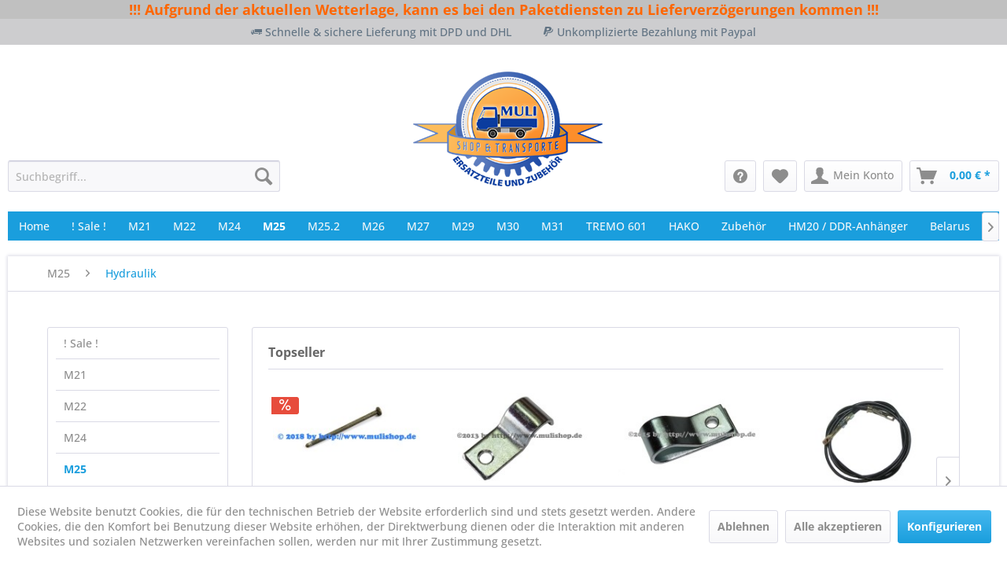

--- FILE ---
content_type: text/html; charset=UTF-8
request_url: https://www.mulishop.de/m25/hydraulik/
body_size: 22753
content:
<!DOCTYPE html> <html class="no-js" lang="de" itemscope="itemscope" itemtype="https://schema.org/WebPage"> <head> <meta charset="utf-8"> <meta name="author" content="" /> <meta name="robots" content="index,follow" /> <meta name="revisit-after" content="15 days" /> <meta name="keywords" content="" /> <meta name="description" content="" /> <meta property="og:type" content="product.group" /> <meta property="og:site_name" content="Muli Shop &amp; Transporte" /> <meta property="og:title" content="Hydraulik" /> <meta property="og:description" content="" /> <meta name="twitter:card" content="product" /> <meta name="twitter:site" content="Muli Shop &amp; Transporte" /> <meta name="twitter:title" content="Hydraulik" /> <meta name="twitter:description" content="" /> <meta property="og:image" content="https://www.mulishop.de/media/image/0d/3e/db/logo-mulishop.png" /> <meta name="twitter:image" content="https://www.mulishop.de/media/image/0d/3e/db/logo-mulishop.png" /> <meta itemprop="copyrightHolder" content="Muli Shop &amp; Transporte" /> <meta itemprop="copyrightYear" content="2014" /> <meta itemprop="isFamilyFriendly" content="True" /> <meta itemprop="image" content="https://www.mulishop.de/media/image/0d/3e/db/logo-mulishop.png" /> <meta name="viewport" content="width=device-width, initial-scale=1.0"> <meta name="mobile-web-app-capable" content="yes"> <meta name="apple-mobile-web-app-title" content="Muli Shop &amp; Transporte"> <meta name="apple-mobile-web-app-capable" content="yes"> <meta name="apple-mobile-web-app-status-bar-style" content="default"> <link rel="apple-touch-icon-precomposed" href="/themes/Frontend/Responsive/frontend/_public/src/img/apple-touch-icon-precomposed.png"> <link rel="shortcut icon" href="https://www.mulishop.de/media/unknown/d9/0c/f4/favicon.ico"> <meta name="msapplication-navbutton-color" content="#1a9edd" /> <meta name="application-name" content="Muli Shop &amp; Transporte" /> <meta name="msapplication-starturl" content="https://www.mulishop.de/" /> <meta name="msapplication-window" content="width=1024;height=768" /> <meta name="msapplication-TileImage" content="/themes/Frontend/Responsive/frontend/_public/src/img/win-tile-image.png"> <meta name="msapplication-TileColor" content="#1a9edd"> <meta name="theme-color" content="#1a9edd" /> <link rel="canonical" href="https://www.mulishop.de/m25/hydraulik/"/> <title itemprop="name">Hydraulik | M25 | Muli Shop &amp; Transporte</title> <link href="/web/cache/1697714464_93258275b2986e2ce7be46a238b883a1.css" media="all" rel="stylesheet" type="text/css" /> </head> <body class="is--ctl-listing is--act-index " > <div data-paypalUnifiedMetaDataContainer="true" data-paypalUnifiedRestoreOrderNumberUrl="https://www.mulishop.de/widgets/PaypalUnifiedOrderNumber/restoreOrderNumber" class="is--hidden"> </div> <div class="page-wrap"> <noscript class="noscript-main"> <div class="alert is--warning"> <div class="alert--icon"> <i class="icon--element icon--warning"></i> </div> <div class="alert--content"> Um Muli&#x20;Shop&#x20;&amp;&#x20;Transporte in vollem Umfang nutzen zu k&ouml;nnen, empfehlen wir Ihnen Javascript in Ihrem Browser zu aktiveren. </div> </div> </noscript>  <div developer="Code-Cap.com - Shopware InfoBar Pro (2-in-1) InfoBar & IconBar" id="notificationBarStickyNo" class="notificationBar infoRow" style="background: rgba(192,192,192,1); "><div class="flexContainer flexNowrap "> <div class="flexItem blockText fullwidth"><div style="margin: 0px 0px 0px 0px"> <div style="text-align: center; font-family: Arial, Verdana, sans-serif;"><strong style="box-sizing: border-box; margin-bottom: 0px; caret-color: rgb(141, 141, 141); font-family: &quot;Open Sans&quot;, &quot;Helvetica Neue&quot;, Helvetica, Arial, &quot;Lucida Grande&quot;, sans-serif;"><span style="box-sizing: border-box; margin-bottom: 0px;"><font size="4"><font color="#ff6600">!!! Aufgrund der aktuellen Wetterlage, kann es bei den Paketdiensten zu Lieferverzögerungen kommen</font></font></span></strong><strong style="box-sizing: border-box; margin-bottom: 0px; caret-color: rgb(141, 141, 141); font-family: &quot;Open Sans&quot;, &quot;Helvetica Neue&quot;, Helvetica, Arial, &quot;Lucida Grande&quot;, sans-serif;"><span style="box-sizing: border-box; margin-bottom: 0px;"><font size="4"><font color="#ff6600">&nbsp;!!!</font></font></span></strong></div> </div></div>  </div></div> <header class="header-main"> <div class="top-bar"> <div class="container block-group"> <div class="top_bar_text_wrapper"> <div class="top_bar_text left"> <i class="icon--truck"></i> Schnelle & sichere Lieferung mit DPD und DHL </div> <div class="top_bar_text left"> <i class="icon--paypal"></i> Unkomplizierte Bezahlung mit Paypal </div> </div> </div> </div> <div class="container header--navigation"> <div class="logo-main block-group" role="banner"> <div class="logo--shop block"> <a class="logo--link" href="https://www.mulishop.de/" title="Muli Shop &amp; Transporte - zur Startseite wechseln"> <picture> <source srcset="https://www.mulishop.de/media/image/0d/3e/db/logo-mulishop.png" media="(min-width: 78.75em)"> <source srcset="https://www.mulishop.de/media/image/0d/3e/db/logo-mulishop.png" media="(min-width: 64em)"> <source srcset="https://www.mulishop.de/media/image/0d/3e/db/logo-mulishop.png" media="(min-width: 48em)"> <img srcset="https://www.mulishop.de/media/image/0d/3e/db/logo-mulishop.png" alt="Muli Shop &amp; Transporte - zur Startseite wechseln" /> </picture> </a> </div> </div> <nav class="shop--navigation shop_navi_left block-group"> <ul class="navigation--list block-group" role="menubar"> <li class="navigation--entry entry--menu-left" role="menuitem"> <a class="entry--link entry--trigger btn is--icon-left" href="#offcanvas--left" data-offcanvas="true" data-offCanvasSelector=".sidebar-main"> <i class="icon--menu"></i> Menü </a> </li> <li class="navigation--entry entry--search" role="menuitem" data-search="true" aria-haspopup="true"> <a class="btn entry--link entry--trigger" href="#show-hide--search" title="Suche anzeigen / schließen"> <i class="icon--search"></i> <span class="search--display">Suchen</span> </a> <form action="/search" method="get" class="main-search--form"> <input type="search" name="sSearch" aria-label="Suchbegriff..." class="main-search--field" autocomplete="off" autocapitalize="off" placeholder="Suchbegriff..." maxlength="30" /> <button type="submit" class="main-search--button" aria-label="Suchen"> <i class="icon--search"></i> <span class="main-search--text">Suchen</span> </button> <div class="form--ajax-loader">&nbsp;</div> </form> <div class="main-search--results"></div> </li> </ul> </nav> <nav class="shop--navigation shop_navi_right block-group"> <ul class="navigation--list block-group" role="menubar"> <li class="navigation--entry entry--menu-left" role="menuitem"> <a class="entry--link entry--trigger btn is--icon-left" href="#offcanvas--left" data-offcanvas="true" data-offCanvasSelector=".sidebar-main"> <i class="icon--menu"></i> Menü </a> </li> <li class="navigation--entry entry--search" role="menuitem" data-search="true" aria-haspopup="true"> <a class="btn entry--link entry--trigger" href="#show-hide--search" title="Suche anzeigen / schließen"> <i class="icon--search"></i> <span class="search--display">Suchen</span> </a> <form action="/search" method="get" class="main-search--form"> <input type="search" name="sSearch" aria-label="Suchbegriff..." class="main-search--field" autocomplete="off" autocapitalize="off" placeholder="Suchbegriff..." maxlength="30" /> <button type="submit" class="main-search--button" aria-label="Suchen"> <i class="icon--search"></i> <span class="main-search--text">Suchen</span> </button> <div class="form--ajax-loader">&nbsp;</div> </form> <div class="main-search--results"></div> </li> <li class="navigation--entry entry--service has--drop-down" role="menuitem"> <script language="javascript" type="text/javascript">
function show_service_links()
{
if($('#header_service_list').hasClass('display_none'))
$('#header_service_list').removeClass('display_none');
else
$('#header_service_list').addClass('display_none');
}
</script> <div class="btn entry--link" onclick="show_service_links()"> <i class="icon--service"></i> </div> </li>  <li class="navigation--entry entry--notepad" role="menuitem"> <a href="https://www.mulishop.de/note" title="Merkzettel" aria-label="Merkzettel" class="btn"> <i class="icon--heart"></i> </a> </li> <li class="navigation--entry entry--account" role="menuitem" data-offcanvas="true" data-offCanvasSelector=".account--dropdown-navigation"> <a href="https://www.mulishop.de/account" title="Mein Konto" aria-label="Mein Konto" class="btn is--icon-left entry--link account--link"> <i class="icon--account"></i> <span class="account--display"> Mein Konto </span> </a> </li> <li class="navigation--entry entry--cart" role="menuitem"> <a class="btn is--icon-left cart--link" href="https://www.mulishop.de/checkout/cart" title="Warenkorb" aria-label="Warenkorb"> <span class="cart--display"> Warenkorb </span> <span class="badge is--primary is--minimal cart--quantity is--hidden">0</span> <i class="icon--basket"></i> <span class="cart--amount"> 0,00&nbsp;&euro; * </span> </a> <div class="ajax-loader">&nbsp;</div> </li>  </ul> </nav> <div class="container--ajax-cart" data-collapse-cart="true" data-displayMode="offcanvas"></div> </div> </header> <nav class="navigation-main"> <div class="container" data-menu-scroller="true" data-listSelector=".navigation--list.container" data-viewPortSelector=".navigation--list-wrapper"> <div class="navigation--list-wrapper"> <ul class="navigation--list container" role="menubar" itemscope="itemscope" itemtype="https://schema.org/SiteNavigationElement"> <li class="navigation--entry is--home" role="menuitem"><a class="navigation--link is--first" href="https://www.mulishop.de/" title="Home" aria-label="Home" itemprop="url"><span itemprop="name">Home</span></a></li><li class="navigation--entry" role="menuitem"><a class="navigation--link" href="https://www.mulishop.de/sale/" title="! Sale !" aria-label="! Sale !" itemprop="url"><span itemprop="name">! Sale !</span></a></li><li class="navigation--entry" role="menuitem"><a class="navigation--link" href="https://www.mulishop.de/m21/" title="M21" aria-label="M21" itemprop="url"><span itemprop="name">M21</span></a></li><li class="navigation--entry" role="menuitem"><a class="navigation--link" href="https://www.mulishop.de/m22/" title="M22" aria-label="M22" itemprop="url"><span itemprop="name">M22</span></a></li><li class="navigation--entry" role="menuitem"><a class="navigation--link" href="https://www.mulishop.de/m24/" title="M24" aria-label="M24" itemprop="url"><span itemprop="name">M24</span></a></li><li class="navigation--entry is--active" role="menuitem"><a class="navigation--link is--active" href="https://www.mulishop.de/m25/" title="M25" aria-label="M25" itemprop="url"><span itemprop="name">M25</span></a></li><li class="navigation--entry" role="menuitem"><a class="navigation--link" href="https://www.mulishop.de/m25.2/" title="M25.2" aria-label="M25.2" itemprop="url"><span itemprop="name">M25.2</span></a></li><li class="navigation--entry" role="menuitem"><a class="navigation--link" href="https://www.mulishop.de/m26/" title="M26" aria-label="M26" itemprop="url"><span itemprop="name">M26</span></a></li><li class="navigation--entry" role="menuitem"><a class="navigation--link" href="https://www.mulishop.de/m27/" title="M27" aria-label="M27" itemprop="url"><span itemprop="name">M27</span></a></li><li class="navigation--entry" role="menuitem"><a class="navigation--link" href="https://www.mulishop.de/m29/" title="M29" aria-label="M29" itemprop="url"><span itemprop="name">M29</span></a></li><li class="navigation--entry" role="menuitem"><a class="navigation--link" href="https://www.mulishop.de/m30/" title="M30" aria-label="M30" itemprop="url"><span itemprop="name">M30</span></a></li><li class="navigation--entry" role="menuitem"><a class="navigation--link" href="https://www.mulishop.de/m31/" title="M31" aria-label="M31" itemprop="url"><span itemprop="name">M31</span></a></li><li class="navigation--entry" role="menuitem"><a class="navigation--link" href="https://www.mulishop.de/tremo-601/" title="TREMO 601" aria-label="TREMO 601" itemprop="url"><span itemprop="name">TREMO 601</span></a></li><li class="navigation--entry" role="menuitem"><a class="navigation--link" href="https://www.mulishop.de/cat/index/sCategory/323" title="HAKO" aria-label="HAKO" itemprop="url"><span itemprop="name">HAKO</span></a></li><li class="navigation--entry" role="menuitem"><a class="navigation--link" href="https://www.mulishop.de/zubehoer/" title="Zubehör" aria-label="Zubehör" itemprop="url"><span itemprop="name">Zubehör</span></a></li><li class="navigation--entry" role="menuitem"><a class="navigation--link" href="https://www.mulishop.de/hm20-ddr-anhaenger/" title="HM20 / DDR-Anhänger" aria-label="HM20 / DDR-Anhänger" itemprop="url"><span itemprop="name">HM20 / DDR-Anhänger</span></a></li><li class="navigation--entry" role="menuitem"><a class="navigation--link" href="https://www.mulishop.de/belarus/" title="Belarus" aria-label="Belarus" itemprop="url"><span itemprop="name">Belarus</span></a></li><li class="navigation--entry" role="menuitem"><a class="navigation--link" href="https://www.mulishop.de/gutscheine/" title="Gutscheine" aria-label="Gutscheine" itemprop="url"><span itemprop="name">Gutscheine</span></a></li> </ul> </div> <div class="advanced-menu" data-advanced-menu="true" data-hoverDelay="250"> <div class="menu--container"> <div class="button-container"> <a href="https://www.mulishop.de/sale/" class="button--category" aria-label="Zur Kategorie ! Sale !" title="Zur Kategorie ! Sale !"> <i class="icon--arrow-right"></i> Zur Kategorie ! Sale ! </a> <span class="button--close"> <i class="icon--cross"></i> </span> </div> </div> <div class="menu--container"> <div class="button-container"> <a href="https://www.mulishop.de/m21/" class="button--category" aria-label="Zur Kategorie M21" title="Zur Kategorie M21"> <i class="icon--arrow-right"></i> Zur Kategorie M21 </a> <span class="button--close"> <i class="icon--cross"></i> </span> </div> <div class="content--wrapper has--content"> <ul class="menu--list menu--level-0 columns--4" style="width: 100%;"> <li class="menu--list-item item--level-0" style="width: 100%"> <a href="https://www.mulishop.de/m21/ersatzteile/" class="menu--list-item-link" aria-label="Ersatzteile" title="Ersatzteile">Ersatzteile</a> </li> <li class="menu--list-item item--level-0" style="width: 100%"> <a href="https://www.mulishop.de/m21/anleitungen/" class="menu--list-item-link" aria-label="Anleitungen" title="Anleitungen">Anleitungen</a> </li> </ul> </div> </div> <div class="menu--container"> <div class="button-container"> <a href="https://www.mulishop.de/m22/" class="button--category" aria-label="Zur Kategorie M22" title="Zur Kategorie M22"> <i class="icon--arrow-right"></i> Zur Kategorie M22 </a> <span class="button--close"> <i class="icon--cross"></i> </span> </div> <div class="content--wrapper has--content"> <ul class="menu--list menu--level-0 columns--4" style="width: 100%;"> <li class="menu--list-item item--level-0" style="width: 100%"> <a href="https://www.mulishop.de/m22/ersatzteile/" class="menu--list-item-link" aria-label="Ersatzteile" title="Ersatzteile">Ersatzteile</a> </li> <li class="menu--list-item item--level-0" style="width: 100%"> <a href="https://www.mulishop.de/m22/anleitungen/" class="menu--list-item-link" aria-label="Anleitungen" title="Anleitungen">Anleitungen</a> </li> </ul> </div> </div> <div class="menu--container"> <div class="button-container"> <a href="https://www.mulishop.de/m24/" class="button--category" aria-label="Zur Kategorie M24" title="Zur Kategorie M24"> <i class="icon--arrow-right"></i> Zur Kategorie M24 </a> <span class="button--close"> <i class="icon--cross"></i> </span> </div> <div class="content--wrapper has--content"> <ul class="menu--list menu--level-0 columns--4" style="width: 100%;"> <li class="menu--list-item item--level-0" style="width: 100%"> <a href="https://www.mulishop.de/m24/bremsanlage/" class="menu--list-item-link" aria-label="Bremsanlage" title="Bremsanlage">Bremsanlage</a> </li> <li class="menu--list-item item--level-0" style="width: 100%"> <a href="https://www.mulishop.de/m24/auspuffanlage/" class="menu--list-item-link" aria-label="Auspuffanlage" title="Auspuffanlage">Auspuffanlage</a> </li> <li class="menu--list-item item--level-0" style="width: 100%"> <a href="https://www.mulishop.de/m24/motor/" class="menu--list-item-link" aria-label="Motor" title="Motor">Motor</a> </li> <li class="menu--list-item item--level-0" style="width: 100%"> <a href="https://www.mulishop.de/m24/getriebe-schaltung/" class="menu--list-item-link" aria-label="Getriebe - Schaltung" title="Getriebe - Schaltung">Getriebe - Schaltung</a> </li> <li class="menu--list-item item--level-0" style="width: 100%"> <a href="https://www.mulishop.de/m24/hydraulik/" class="menu--list-item-link" aria-label="Hydraulik" title="Hydraulik">Hydraulik</a> </li> <li class="menu--list-item item--level-0" style="width: 100%"> <a href="https://www.mulishop.de/m24/kupplung/" class="menu--list-item-link" aria-label="Kupplung" title="Kupplung">Kupplung</a> </li> <li class="menu--list-item item--level-0" style="width: 100%"> <a href="https://www.mulishop.de/m24/lenkung-lenkgetriebe/" class="menu--list-item-link" aria-label="Lenkung - Lenkgetriebe" title="Lenkung - Lenkgetriebe">Lenkung - Lenkgetriebe</a> </li> <li class="menu--list-item item--level-0" style="width: 100%"> <a href="https://www.mulishop.de/m24/hinterachse-differenzial/" class="menu--list-item-link" aria-label="Hinterachse - Differenzial" title="Hinterachse - Differenzial">Hinterachse - Differenzial</a> </li> <li class="menu--list-item item--level-0" style="width: 100%"> <a href="https://www.mulishop.de/m24/vorderachse/" class="menu--list-item-link" aria-label="Vorderachse" title="Vorderachse">Vorderachse</a> </li> <li class="menu--list-item item--level-0" style="width: 100%"> <a href="https://www.mulishop.de/m24/scheiben-profile/" class="menu--list-item-link" aria-label="Scheiben - Profile" title="Scheiben - Profile">Scheiben - Profile</a> </li> <li class="menu--list-item item--level-0" style="width: 100%"> <a href="https://www.mulishop.de/m24/fahrerhaus/" class="menu--list-item-link" aria-label="Fahrerhaus" title="Fahrerhaus">Fahrerhaus</a> </li> <li class="menu--list-item item--level-0" style="width: 100%"> <a href="https://www.mulishop.de/m24/pritsche-kipper/" class="menu--list-item-link" aria-label="Pritsche - Kipper" title="Pritsche - Kipper">Pritsche - Kipper</a> </li> <li class="menu--list-item item--level-0" style="width: 100%"> <a href="https://www.mulishop.de/m24/fahrgestell-rahmen/" class="menu--list-item-link" aria-label="Fahrgestell - Rahmen" title="Fahrgestell - Rahmen">Fahrgestell - Rahmen</a> </li> <li class="menu--list-item item--level-0" style="width: 100%"> <a href="https://www.mulishop.de/m24/elektrik/" class="menu--list-item-link" aria-label="Elektrik" title="Elektrik">Elektrik</a> </li> <li class="menu--list-item item--level-0" style="width: 100%"> <a href="https://www.mulishop.de/m24/anbaugeraete/" class="menu--list-item-link" aria-label="Anbaugeräte" title="Anbaugeräte">Anbaugeräte</a> </li> <li class="menu--list-item item--level-0" style="width: 100%"> <a href="https://www.mulishop.de/m24/anleitungen/" class="menu--list-item-link" aria-label="Anleitungen" title="Anleitungen">Anleitungen</a> </li> </ul> </div> </div> <div class="menu--container"> <div class="button-container"> <a href="https://www.mulishop.de/m25/" class="button--category" aria-label="Zur Kategorie M25" title="Zur Kategorie M25"> <i class="icon--arrow-right"></i> Zur Kategorie M25 </a> <span class="button--close"> <i class="icon--cross"></i> </span> </div> <div class="content--wrapper has--content"> <ul class="menu--list menu--level-0 columns--4" style="width: 100%;"> <li class="menu--list-item item--level-0" style="width: 100%"> <a href="https://www.mulishop.de/m25/bremsanlage/" class="menu--list-item-link" aria-label="Bremsanlage" title="Bremsanlage">Bremsanlage</a> </li> <li class="menu--list-item item--level-0" style="width: 100%"> <a href="https://www.mulishop.de/m25/auspuffanlage/" class="menu--list-item-link" aria-label="Auspuffanlage" title="Auspuffanlage">Auspuffanlage</a> </li> <li class="menu--list-item item--level-0" style="width: 100%"> <a href="https://www.mulishop.de/m25/motor/" class="menu--list-item-link" aria-label="Motor" title="Motor">Motor</a> </li> <li class="menu--list-item item--level-0" style="width: 100%"> <a href="https://www.mulishop.de/m25/getriebe-schaltung/" class="menu--list-item-link" aria-label="Getriebe - Schaltung" title="Getriebe - Schaltung">Getriebe - Schaltung</a> </li> <li class="menu--list-item item--level-0" style="width: 100%"> <a href="https://www.mulishop.de/m25/hydraulik/" class="menu--list-item-link" aria-label="Hydraulik" title="Hydraulik">Hydraulik</a> </li> <li class="menu--list-item item--level-0" style="width: 100%"> <a href="https://www.mulishop.de/m25/kupplung/" class="menu--list-item-link" aria-label="Kupplung" title="Kupplung">Kupplung</a> </li> <li class="menu--list-item item--level-0" style="width: 100%"> <a href="https://www.mulishop.de/m25/lenkung-lenkgetriebe/" class="menu--list-item-link" aria-label="Lenkung - Lenkgetriebe" title="Lenkung - Lenkgetriebe">Lenkung - Lenkgetriebe</a> </li> <li class="menu--list-item item--level-0" style="width: 100%"> <a href="https://www.mulishop.de/m25/hinterachse-u.-differential/" class="menu--list-item-link" aria-label="Hinterachse u. Differential" title="Hinterachse u. Differential">Hinterachse u. Differential</a> </li> <li class="menu--list-item item--level-0" style="width: 100%"> <a href="https://www.mulishop.de/m25/vorderachse/" class="menu--list-item-link" aria-label="Vorderachse" title="Vorderachse">Vorderachse</a> </li> <li class="menu--list-item item--level-0" style="width: 100%"> <a href="https://www.mulishop.de/m25/fahrerhaus/" class="menu--list-item-link" aria-label="Fahrerhaus" title="Fahrerhaus">Fahrerhaus</a> </li> <li class="menu--list-item item--level-0" style="width: 100%"> <a href="https://www.mulishop.de/m25/scheiben-profile/" class="menu--list-item-link" aria-label="Scheiben - Profile" title="Scheiben - Profile">Scheiben - Profile</a> </li> <li class="menu--list-item item--level-0" style="width: 100%"> <a href="https://www.mulishop.de/m25/pritsche-kipper/" class="menu--list-item-link" aria-label="Pritsche - Kipper" title="Pritsche - Kipper">Pritsche - Kipper</a> </li> <li class="menu--list-item item--level-0" style="width: 100%"> <a href="https://www.mulishop.de/m25/fahrgestell-rahmen/" class="menu--list-item-link" aria-label="Fahrgestell - Rahmen" title="Fahrgestell - Rahmen">Fahrgestell - Rahmen</a> </li> <li class="menu--list-item item--level-0" style="width: 100%"> <a href="https://www.mulishop.de/m25/elektrik/" class="menu--list-item-link" aria-label="Elektrik" title="Elektrik">Elektrik</a> </li> <li class="menu--list-item item--level-0" style="width: 100%"> <a href="https://www.mulishop.de/m25/anbaugeraete/" class="menu--list-item-link" aria-label="Anbaugeräte" title="Anbaugeräte">Anbaugeräte</a> </li> <li class="menu--list-item item--level-0" style="width: 100%"> <a href="https://www.mulishop.de/m25/anleitungen/" class="menu--list-item-link" aria-label="Anleitungen" title="Anleitungen">Anleitungen</a> </li> </ul> </div> </div> <div class="menu--container"> <div class="button-container"> <a href="https://www.mulishop.de/m25.2/" class="button--category" aria-label="Zur Kategorie M25.2" title="Zur Kategorie M25.2"> <i class="icon--arrow-right"></i> Zur Kategorie M25.2 </a> <span class="button--close"> <i class="icon--cross"></i> </span> </div> <div class="content--wrapper has--content"> <ul class="menu--list menu--level-0 columns--4" style="width: 100%;"> <li class="menu--list-item item--level-0" style="width: 100%"> <a href="https://www.mulishop.de/m25.2/bremsanlage/" class="menu--list-item-link" aria-label="Bremsanlage" title="Bremsanlage">Bremsanlage</a> </li> <li class="menu--list-item item--level-0" style="width: 100%"> <a href="https://www.mulishop.de/m25.2/auspuffanlage/" class="menu--list-item-link" aria-label="Auspuffanlage" title="Auspuffanlage">Auspuffanlage</a> </li> <li class="menu--list-item item--level-0" style="width: 100%"> <a href="https://www.mulishop.de/m25.2/motor/" class="menu--list-item-link" aria-label="Motor" title="Motor">Motor</a> </li> <li class="menu--list-item item--level-0" style="width: 100%"> <a href="https://www.mulishop.de/m25.2/getriebe-schaltung/" class="menu--list-item-link" aria-label="Getriebe - Schaltung" title="Getriebe - Schaltung">Getriebe - Schaltung</a> </li> <li class="menu--list-item item--level-0" style="width: 100%"> <a href="https://www.mulishop.de/m25.2/hydraulik/" class="menu--list-item-link" aria-label="Hydraulik" title="Hydraulik">Hydraulik</a> </li> <li class="menu--list-item item--level-0" style="width: 100%"> <a href="https://www.mulishop.de/m25.2/kupplung/" class="menu--list-item-link" aria-label="Kupplung" title="Kupplung">Kupplung</a> </li> <li class="menu--list-item item--level-0" style="width: 100%"> <a href="https://www.mulishop.de/m25.2/lenkung-lenkgetriebe/" class="menu--list-item-link" aria-label="Lenkung - Lenkgetriebe" title="Lenkung - Lenkgetriebe">Lenkung - Lenkgetriebe</a> </li> <li class="menu--list-item item--level-0" style="width: 100%"> <a href="https://www.mulishop.de/m25.2/hinterachse-differenzial/" class="menu--list-item-link" aria-label="Hinterachse - Differenzial" title="Hinterachse - Differenzial">Hinterachse - Differenzial</a> </li> <li class="menu--list-item item--level-0" style="width: 100%"> <a href="https://www.mulishop.de/m25.2/vorderachse/" class="menu--list-item-link" aria-label="Vorderachse" title="Vorderachse">Vorderachse</a> </li> <li class="menu--list-item item--level-0" style="width: 100%"> <a href="https://www.mulishop.de/m25.2/scheiben-profile/" class="menu--list-item-link" aria-label="Scheiben - Profile" title="Scheiben - Profile">Scheiben - Profile</a> </li> <li class="menu--list-item item--level-0" style="width: 100%"> <a href="https://www.mulishop.de/m25.2/fahrerhaus/" class="menu--list-item-link" aria-label="Fahrerhaus" title="Fahrerhaus">Fahrerhaus</a> </li> <li class="menu--list-item item--level-0" style="width: 100%"> <a href="https://www.mulishop.de/m25.2/pritsche-kipper/" class="menu--list-item-link" aria-label="Pritsche - Kipper" title="Pritsche - Kipper">Pritsche - Kipper</a> </li> <li class="menu--list-item item--level-0" style="width: 100%"> <a href="https://www.mulishop.de/m25.2/fahrgestell-rahmen/" class="menu--list-item-link" aria-label="Fahrgestell - Rahmen" title="Fahrgestell - Rahmen">Fahrgestell - Rahmen</a> </li> <li class="menu--list-item item--level-0" style="width: 100%"> <a href="https://www.mulishop.de/m25.2/elektrik/" class="menu--list-item-link" aria-label="Elektrik" title="Elektrik">Elektrik</a> </li> <li class="menu--list-item item--level-0" style="width: 100%"> <a href="https://www.mulishop.de/m25.2/anbaugeraete/" class="menu--list-item-link" aria-label="Anbaugeräte" title="Anbaugeräte">Anbaugeräte</a> </li> </ul> </div> </div> <div class="menu--container"> <div class="button-container"> <a href="https://www.mulishop.de/m26/" class="button--category" aria-label="Zur Kategorie M26" title="Zur Kategorie M26"> <i class="icon--arrow-right"></i> Zur Kategorie M26 </a> <span class="button--close"> <i class="icon--cross"></i> </span> </div> <div class="content--wrapper has--content"> <ul class="menu--list menu--level-0 columns--4" style="width: 100%;"> <li class="menu--list-item item--level-0" style="width: 100%"> <a href="https://www.mulishop.de/m26/m26.0-vw-4-gang/" class="menu--list-item-link" aria-label="M26.0 - VW 4-Gang" title="M26.0 - VW 4-Gang">M26.0 - VW 4-Gang</a> </li> <li class="menu--list-item item--level-0" style="width: 100%"> <a href="https://www.mulishop.de/m26/m26.1-vw-5-gang-euro-1/" class="menu--list-item-link" aria-label="M26.1 - VW 5-Gang Euro 1" title="M26.1 - VW 5-Gang Euro 1">M26.1 - VW 5-Gang Euro 1</a> </li> <li class="menu--list-item item--level-0" style="width: 100%"> <a href="https://www.mulishop.de/m26/m26.2-iveco-2-5l-euro-1/" class="menu--list-item-link" aria-label="M26.2 - IVECO 2,5l Euro 1" title="M26.2 - IVECO 2,5l Euro 1">M26.2 - IVECO 2,5l Euro 1</a> </li> <li class="menu--list-item item--level-0" style="width: 100%"> <a href="https://www.mulishop.de/m26/m26.4-iveco-2-8l-euro-2/" class="menu--list-item-link" aria-label="M26.4 - IVECO 2,8l Euro 2" title="M26.4 - IVECO 2,8l Euro 2">M26.4 - IVECO 2,8l Euro 2</a> </li> <li class="menu--list-item item--level-0" style="width: 100%"> <a href="https://www.mulishop.de/m26/m26.5-iveco-2-8l-euro-3/" class="menu--list-item-link" aria-label="M26.5 - IVECO 2,8l Euro 3" title="M26.5 - IVECO 2,8l Euro 3">M26.5 - IVECO 2,8l Euro 3</a> </li> <li class="menu--list-item item--level-0" style="width: 100%"> <a href="https://www.mulishop.de/m26/m26.7-vm-motor-3-0l-euro-4/" class="menu--list-item-link" aria-label="M26.7 - VM-Motor 3,0l Euro 4" title="M26.7 - VM-Motor 3,0l Euro 4">M26.7 - VM-Motor 3,0l Euro 4</a> </li> </ul> </div> </div> <div class="menu--container"> <div class="button-container"> <a href="https://www.mulishop.de/m27/" class="button--category" aria-label="Zur Kategorie M27" title="Zur Kategorie M27"> <i class="icon--arrow-right"></i> Zur Kategorie M27 </a> <span class="button--close"> <i class="icon--cross"></i> </span> </div> <div class="content--wrapper has--content"> <ul class="menu--list menu--level-0 columns--4" style="width: 100%;"> <li class="menu--list-item item--level-0" style="width: 100%"> <a href="https://www.mulishop.de/m27/bremsanlage/" class="menu--list-item-link" aria-label="Bremsanlage" title="Bremsanlage">Bremsanlage</a> </li> <li class="menu--list-item item--level-0" style="width: 100%"> <a href="https://www.mulishop.de/m27/auspuffanlage/" class="menu--list-item-link" aria-label="Auspuffanlage" title="Auspuffanlage">Auspuffanlage</a> </li> <li class="menu--list-item item--level-0" style="width: 100%"> <a href="https://www.mulishop.de/m27/motor/" class="menu--list-item-link" aria-label="Motor" title="Motor">Motor</a> </li> <li class="menu--list-item item--level-0" style="width: 100%"> <a href="https://www.mulishop.de/m27/getriebe-schaltung/" class="menu--list-item-link" aria-label="Getriebe - Schaltung" title="Getriebe - Schaltung">Getriebe - Schaltung</a> </li> <li class="menu--list-item item--level-0" style="width: 100%"> <a href="https://www.mulishop.de/m27/hydraulik/" class="menu--list-item-link" aria-label="Hydraulik" title="Hydraulik">Hydraulik</a> </li> <li class="menu--list-item item--level-0" style="width: 100%"> <a href="https://www.mulishop.de/m27/kupplung/" class="menu--list-item-link" aria-label="Kupplung" title="Kupplung">Kupplung</a> </li> <li class="menu--list-item item--level-0" style="width: 100%"> <a href="https://www.mulishop.de/m27/lenkung-lenkgetriebe/" class="menu--list-item-link" aria-label="Lenkung - Lenkgetriebe" title="Lenkung - Lenkgetriebe">Lenkung - Lenkgetriebe</a> </li> <li class="menu--list-item item--level-0" style="width: 100%"> <a href="https://www.mulishop.de/m27/hinterachse-differenzial/" class="menu--list-item-link" aria-label="Hinterachse - Differenzial" title="Hinterachse - Differenzial">Hinterachse - Differenzial</a> </li> <li class="menu--list-item item--level-0" style="width: 100%"> <a href="https://www.mulishop.de/m27/vorderachse/" class="menu--list-item-link" aria-label="Vorderachse" title="Vorderachse">Vorderachse</a> </li> <li class="menu--list-item item--level-0" style="width: 100%"> <a href="https://www.mulishop.de/m27/scheiben-profile/" class="menu--list-item-link" aria-label="Scheiben - Profile" title="Scheiben - Profile">Scheiben - Profile</a> </li> <li class="menu--list-item item--level-0" style="width: 100%"> <a href="https://www.mulishop.de/m27/fahrerhaus/" class="menu--list-item-link" aria-label="Fahrerhaus" title="Fahrerhaus">Fahrerhaus</a> </li> <li class="menu--list-item item--level-0" style="width: 100%"> <a href="https://www.mulishop.de/m27/pritsche-kipper/" class="menu--list-item-link" aria-label="Pritsche - Kipper" title="Pritsche - Kipper">Pritsche - Kipper</a> </li> <li class="menu--list-item item--level-0" style="width: 100%"> <a href="https://www.mulishop.de/m27/fahrgestell-rahmen/" class="menu--list-item-link" aria-label="Fahrgestell - Rahmen" title="Fahrgestell - Rahmen">Fahrgestell - Rahmen</a> </li> <li class="menu--list-item item--level-0" style="width: 100%"> <a href="https://www.mulishop.de/m27/elektrik/" class="menu--list-item-link" aria-label="Elektrik" title="Elektrik">Elektrik</a> </li> <li class="menu--list-item item--level-0" style="width: 100%"> <a href="https://www.mulishop.de/m27/anbaugeraete/" class="menu--list-item-link" aria-label="Anbaugeräte" title="Anbaugeräte">Anbaugeräte</a> </li> </ul> </div> </div> <div class="menu--container"> <div class="button-container"> <a href="https://www.mulishop.de/m29/" class="button--category" aria-label="Zur Kategorie M29" title="Zur Kategorie M29"> <i class="icon--arrow-right"></i> Zur Kategorie M29 </a> <span class="button--close"> <i class="icon--cross"></i> </span> </div> <div class="content--wrapper has--content"> <ul class="menu--list menu--level-0 columns--4" style="width: 100%;"> <li class="menu--list-item item--level-0" style="width: 100%"> <a href="https://www.mulishop.de/m29/bremsanlage/" class="menu--list-item-link" aria-label="Bremsanlage" title="Bremsanlage">Bremsanlage</a> </li> <li class="menu--list-item item--level-0" style="width: 100%"> <a href="https://www.mulishop.de/m29/auspuffanlage/" class="menu--list-item-link" aria-label="Auspuffanlage" title="Auspuffanlage">Auspuffanlage</a> </li> <li class="menu--list-item item--level-0" style="width: 100%"> <a href="https://www.mulishop.de/m29/motor/" class="menu--list-item-link" aria-label="Motor" title="Motor">Motor</a> </li> <li class="menu--list-item item--level-0" style="width: 100%"> <a href="https://www.mulishop.de/m29/vorderachse/" class="menu--list-item-link" aria-label="Vorderachse" title="Vorderachse">Vorderachse</a> </li> <li class="menu--list-item item--level-0" style="width: 100%"> <a href="https://www.mulishop.de/m29/hinterachse/" class="menu--list-item-link" aria-label="Hinterachse" title="Hinterachse">Hinterachse</a> </li> <li class="menu--list-item item--level-0" style="width: 100%"> <a href="https://www.mulishop.de/m29/fahrgestell-rahmen/" class="menu--list-item-link" aria-label="Fahrgestell - Rahmen" title="Fahrgestell - Rahmen">Fahrgestell - Rahmen</a> </li> <li class="menu--list-item item--level-0" style="width: 100%"> <a href="https://www.mulishop.de/m29/fahrwerk/" class="menu--list-item-link" aria-label="Fahrwerk" title="Fahrwerk">Fahrwerk</a> </li> <li class="menu--list-item item--level-0" style="width: 100%"> <a href="https://www.mulishop.de/m29/anbaugeraete/" class="menu--list-item-link" aria-label="Anbaugeräte" title="Anbaugeräte">Anbaugeräte</a> </li> </ul> </div> </div> <div class="menu--container"> <div class="button-container"> <a href="https://www.mulishop.de/m30/" class="button--category" aria-label="Zur Kategorie M30" title="Zur Kategorie M30"> <i class="icon--arrow-right"></i> Zur Kategorie M30 </a> <span class="button--close"> <i class="icon--cross"></i> </span> </div> <div class="content--wrapper has--content"> <ul class="menu--list menu--level-0 columns--4" style="width: 100%;"> <li class="menu--list-item item--level-0" style="width: 100%"> <a href="https://www.mulishop.de/m30/euro-3/" class="menu--list-item-link" aria-label="EURO 3" title="EURO 3">EURO 3</a> </li> <li class="menu--list-item item--level-0" style="width: 100%"> <a href="https://www.mulishop.de/m30/euro-4/" class="menu--list-item-link" aria-label="EURO 4" title="EURO 4">EURO 4</a> </li> <li class="menu--list-item item--level-0" style="width: 100%"> <a href="https://www.mulishop.de/m30/euro-5/" class="menu--list-item-link" aria-label="EURO 5" title="EURO 5">EURO 5</a> </li> </ul> </div> </div> <div class="menu--container"> <div class="button-container"> <a href="https://www.mulishop.de/m31/" class="button--category" aria-label="Zur Kategorie M31" title="Zur Kategorie M31"> <i class="icon--arrow-right"></i> Zur Kategorie M31 </a> <span class="button--close"> <i class="icon--cross"></i> </span> </div> <div class="content--wrapper has--content"> <ul class="menu--list menu--level-0 columns--4" style="width: 100%;"> <li class="menu--list-item item--level-0" style="width: 100%"> <a href="https://www.mulishop.de/m31/euro-5/" class="menu--list-item-link" aria-label="EURO 5" title="EURO 5">EURO 5</a> </li> <li class="menu--list-item item--level-0" style="width: 100%"> <a href="https://www.mulishop.de/m31/euro-6/" class="menu--list-item-link" aria-label="EURO 6" title="EURO 6">EURO 6</a> </li> </ul> </div> </div> <div class="menu--container"> <div class="button-container"> <a href="https://www.mulishop.de/tremo-601/" class="button--category" aria-label="Zur Kategorie TREMO 601" title="Zur Kategorie TREMO 601"> <i class="icon--arrow-right"></i> Zur Kategorie TREMO 601 </a> <span class="button--close"> <i class="icon--cross"></i> </span> </div> <div class="content--wrapper has--content"> <ul class="menu--list menu--level-0 columns--4" style="width: 100%;"> <li class="menu--list-item item--level-0" style="width: 100%"> <a href="https://www.mulishop.de/tremo-601/vorderachse/" class="menu--list-item-link" aria-label="Vorderachse" title="Vorderachse">Vorderachse</a> </li> </ul> </div> </div> <div class="menu--container"> <div class="button-container"> <a href="https://www.mulishop.de/cat/index/sCategory/323" class="button--category" aria-label="Zur Kategorie HAKO" title="Zur Kategorie HAKO"> <i class="icon--arrow-right"></i> Zur Kategorie HAKO </a> <span class="button--close"> <i class="icon--cross"></i> </span> </div> <div class="content--wrapper has--content"> <ul class="menu--list menu--level-0 columns--4" style="width: 100%;"> <li class="menu--list-item item--level-0" style="width: 100%"> <a href="https://www.mulishop.de/hako/citymaster-1600/" class="menu--list-item-link" aria-label="Citymaster 1600" title="Citymaster 1600">Citymaster 1600</a> </li> </ul> </div> </div> <div class="menu--container"> <div class="button-container"> <a href="https://www.mulishop.de/zubehoer/" class="button--category" aria-label="Zur Kategorie Zubehör" title="Zur Kategorie Zubehör"> <i class="icon--arrow-right"></i> Zur Kategorie Zubehör </a> <span class="button--close"> <i class="icon--cross"></i> </span> </div> </div> <div class="menu--container"> <div class="button-container"> <a href="https://www.mulishop.de/hm20-ddr-anhaenger/" class="button--category" aria-label="Zur Kategorie HM20 / DDR-Anhänger" title="Zur Kategorie HM20 / DDR-Anhänger"> <i class="icon--arrow-right"></i> Zur Kategorie HM20 / DDR-Anhänger </a> <span class="button--close"> <i class="icon--cross"></i> </span> </div> </div> <div class="menu--container"> <div class="button-container"> <a href="https://www.mulishop.de/belarus/" class="button--category" aria-label="Zur Kategorie Belarus" title="Zur Kategorie Belarus"> <i class="icon--arrow-right"></i> Zur Kategorie Belarus </a> <span class="button--close"> <i class="icon--cross"></i> </span> </div> <div class="content--wrapper has--content"> <ul class="menu--list menu--level-0 columns--4" style="width: 100%;"> <li class="menu--list-item item--level-0" style="width: 100%"> <a href="https://www.mulishop.de/belarus/motor/" class="menu--list-item-link" aria-label="Motor" title="Motor">Motor</a> </li> <li class="menu--list-item item--level-0" style="width: 100%"> <a href="https://www.mulishop.de/belarus/getriebeschaltung/" class="menu--list-item-link" aria-label="Getriebe/Schaltung" title="Getriebe/Schaltung">Getriebe/Schaltung</a> </li> <li class="menu--list-item item--level-0" style="width: 100%"> <a href="https://www.mulishop.de/belarus/kupplung/" class="menu--list-item-link" aria-label="Kupplung" title="Kupplung">Kupplung</a> </li> <li class="menu--list-item item--level-0" style="width: 100%"> <a href="https://www.mulishop.de/belarus/bremse/" class="menu--list-item-link" aria-label="Bremse" title="Bremse">Bremse</a> </li> <li class="menu--list-item item--level-0" style="width: 100%"> <a href="https://www.mulishop.de/belarus/fahrwerk/" class="menu--list-item-link" aria-label="Fahrwerk" title="Fahrwerk">Fahrwerk</a> </li> <li class="menu--list-item item--level-0" style="width: 100%"> <a href="https://www.mulishop.de/belarus/karosserie/" class="menu--list-item-link" aria-label="Karosserie" title="Karosserie">Karosserie</a> </li> <li class="menu--list-item item--level-0" style="width: 100%"> <a href="https://www.mulishop.de/belarus/hydraulik/" class="menu--list-item-link" aria-label="Hydraulik" title="Hydraulik">Hydraulik</a> </li> <li class="menu--list-item item--level-0" style="width: 100%"> <a href="https://www.mulishop.de/belarus/elektrik/" class="menu--list-item-link" aria-label="Elektrik" title="Elektrik">Elektrik</a> </li> </ul> </div> </div> <div class="menu--container"> <div class="button-container"> <a href="https://www.mulishop.de/gutscheine/" class="button--category" aria-label="Zur Kategorie Gutscheine" title="Zur Kategorie Gutscheine"> <i class="icon--arrow-right"></i> Zur Kategorie Gutscheine </a> <span class="button--close"> <i class="icon--cross"></i> </span> </div> </div> </div> </div> </nav> <section class=" content-main container block-group"> <nav class="content--breadcrumb block"> <ul class="breadcrumb--list" role="menu" itemscope itemtype="https://schema.org/BreadcrumbList"> <li role="menuitem" class="breadcrumb--entry" itemprop="itemListElement" itemscope itemtype="https://schema.org/ListItem"> <a class="breadcrumb--link" href="https://www.mulishop.de/m25/" title="M25" itemprop="item"> <link itemprop="url" href="https://www.mulishop.de/m25/" /> <span class="breadcrumb--title" itemprop="name">M25</span> </a> <meta itemprop="position" content="0" /> </li> <li role="none" class="breadcrumb--separator"> <i class="icon--arrow-right"></i> </li> <li role="menuitem" class="breadcrumb--entry is--active" itemprop="itemListElement" itemscope itemtype="https://schema.org/ListItem"> <a class="breadcrumb--link" href="https://www.mulishop.de/m25/hydraulik/" title="Hydraulik" itemprop="item"> <link itemprop="url" href="https://www.mulishop.de/m25/hydraulik/" /> <span class="breadcrumb--title" itemprop="name">Hydraulik</span> </a> <meta itemprop="position" content="1" /> </li> </ul> </nav> <div class="content-main--inner"> <div id='cookie-consent' class='off-canvas is--left block-transition' data-cookie-consent-manager='true' data-cookieTimeout='60'> <div class='cookie-consent--header cookie-consent--close'> Cookie-Einstellungen <i class="icon--arrow-right"></i> </div> <div class='cookie-consent--description'> Diese Website benutzt Cookies, die für den technischen Betrieb der Website erforderlich sind und stets gesetzt werden. Andere Cookies, die den Komfort bei Benutzung dieser Website erhöhen, der Direktwerbung dienen oder die Interaktion mit anderen Websites und sozialen Netzwerken vereinfachen sollen, werden nur mit Ihrer Zustimmung gesetzt. </div> <div class='cookie-consent--configuration'> <div class='cookie-consent--configuration-header'> <div class='cookie-consent--configuration-header-text'>Konfiguration</div> </div> <div class='cookie-consent--configuration-main'> <div class='cookie-consent--group'> <input type="hidden" class="cookie-consent--group-name" value="technical" /> <label class="cookie-consent--group-state cookie-consent--state-input cookie-consent--required"> <input type="checkbox" name="technical-state" class="cookie-consent--group-state-input" disabled="disabled" checked="checked"/> <span class="cookie-consent--state-input-element"></span> </label> <div class='cookie-consent--group-title' data-collapse-panel='true' data-contentSiblingSelector=".cookie-consent--group-container"> <div class="cookie-consent--group-title-label cookie-consent--state-label"> Technisch erforderlich </div> <span class="cookie-consent--group-arrow is-icon--right"> <i class="icon--arrow-right"></i> </span> </div> <div class='cookie-consent--group-container'> <div class='cookie-consent--group-description'> Diese Cookies sind für die Grundfunktionen des Shops notwendig. </div> <div class='cookie-consent--cookies-container'> <div class='cookie-consent--cookie'> <input type="hidden" class="cookie-consent--cookie-name" value="cookieDeclined" /> <label class="cookie-consent--cookie-state cookie-consent--state-input cookie-consent--required"> <input type="checkbox" name="cookieDeclined-state" class="cookie-consent--cookie-state-input" disabled="disabled" checked="checked" /> <span class="cookie-consent--state-input-element"></span> </label> <div class='cookie--label cookie-consent--state-label'> "Alle Cookies ablehnen" Cookie </div> </div> <div class='cookie-consent--cookie'> <input type="hidden" class="cookie-consent--cookie-name" value="allowCookie" /> <label class="cookie-consent--cookie-state cookie-consent--state-input cookie-consent--required"> <input type="checkbox" name="allowCookie-state" class="cookie-consent--cookie-state-input" disabled="disabled" checked="checked" /> <span class="cookie-consent--state-input-element"></span> </label> <div class='cookie--label cookie-consent--state-label'> "Alle Cookies annehmen" Cookie </div> </div> <div class='cookie-consent--cookie'> <input type="hidden" class="cookie-consent--cookie-name" value="shop" /> <label class="cookie-consent--cookie-state cookie-consent--state-input cookie-consent--required"> <input type="checkbox" name="shop-state" class="cookie-consent--cookie-state-input" disabled="disabled" checked="checked" /> <span class="cookie-consent--state-input-element"></span> </label> <div class='cookie--label cookie-consent--state-label'> Ausgewählter Shop </div> </div> <div class='cookie-consent--cookie'> <input type="hidden" class="cookie-consent--cookie-name" value="csrf_token" /> <label class="cookie-consent--cookie-state cookie-consent--state-input cookie-consent--required"> <input type="checkbox" name="csrf_token-state" class="cookie-consent--cookie-state-input" disabled="disabled" checked="checked" /> <span class="cookie-consent--state-input-element"></span> </label> <div class='cookie--label cookie-consent--state-label'> CSRF-Token </div> </div> <div class='cookie-consent--cookie'> <input type="hidden" class="cookie-consent--cookie-name" value="cookiePreferences" /> <label class="cookie-consent--cookie-state cookie-consent--state-input cookie-consent--required"> <input type="checkbox" name="cookiePreferences-state" class="cookie-consent--cookie-state-input" disabled="disabled" checked="checked" /> <span class="cookie-consent--state-input-element"></span> </label> <div class='cookie--label cookie-consent--state-label'> Cookie-Einstellungen </div> </div> <div class='cookie-consent--cookie'> <input type="hidden" class="cookie-consent--cookie-name" value="x-cache-context-hash" /> <label class="cookie-consent--cookie-state cookie-consent--state-input cookie-consent--required"> <input type="checkbox" name="x-cache-context-hash-state" class="cookie-consent--cookie-state-input" disabled="disabled" checked="checked" /> <span class="cookie-consent--state-input-element"></span> </label> <div class='cookie--label cookie-consent--state-label'> Individuelle Preise </div> </div> <div class='cookie-consent--cookie'> <input type="hidden" class="cookie-consent--cookie-name" value="nocache" /> <label class="cookie-consent--cookie-state cookie-consent--state-input cookie-consent--required"> <input type="checkbox" name="nocache-state" class="cookie-consent--cookie-state-input" disabled="disabled" checked="checked" /> <span class="cookie-consent--state-input-element"></span> </label> <div class='cookie--label cookie-consent--state-label'> Kundenspezifisches Caching </div> </div> <div class='cookie-consent--cookie'> <input type="hidden" class="cookie-consent--cookie-name" value="paypal-cookies" /> <label class="cookie-consent--cookie-state cookie-consent--state-input cookie-consent--required"> <input type="checkbox" name="paypal-cookies-state" class="cookie-consent--cookie-state-input" disabled="disabled" checked="checked" /> <span class="cookie-consent--state-input-element"></span> </label> <div class='cookie--label cookie-consent--state-label'> PayPal-Zahlungen </div> </div> <div class='cookie-consent--cookie'> <input type="hidden" class="cookie-consent--cookie-name" value="session" /> <label class="cookie-consent--cookie-state cookie-consent--state-input cookie-consent--required"> <input type="checkbox" name="session-state" class="cookie-consent--cookie-state-input" disabled="disabled" checked="checked" /> <span class="cookie-consent--state-input-element"></span> </label> <div class='cookie--label cookie-consent--state-label'> Session </div> </div> <div class='cookie-consent--cookie'> <input type="hidden" class="cookie-consent--cookie-name" value="currency" /> <label class="cookie-consent--cookie-state cookie-consent--state-input cookie-consent--required"> <input type="checkbox" name="currency-state" class="cookie-consent--cookie-state-input" disabled="disabled" checked="checked" /> <span class="cookie-consent--state-input-element"></span> </label> <div class='cookie--label cookie-consent--state-label'> Währungswechsel </div> </div> </div> </div> </div> <div class='cookie-consent--group'> <input type="hidden" class="cookie-consent--group-name" value="comfort" /> <label class="cookie-consent--group-state cookie-consent--state-input"> <input type="checkbox" name="comfort-state" class="cookie-consent--group-state-input"/> <span class="cookie-consent--state-input-element"></span> </label> <div class='cookie-consent--group-title' data-collapse-panel='true' data-contentSiblingSelector=".cookie-consent--group-container"> <div class="cookie-consent--group-title-label cookie-consent--state-label"> Komfortfunktionen </div> <span class="cookie-consent--group-arrow is-icon--right"> <i class="icon--arrow-right"></i> </span> </div> <div class='cookie-consent--group-container'> <div class='cookie-consent--group-description'> Diese Cookies werden genutzt um das Einkaufserlebnis noch ansprechender zu gestalten, beispielsweise für die Wiedererkennung des Besuchers. </div> <div class='cookie-consent--cookies-container'> <div class='cookie-consent--cookie'> <input type="hidden" class="cookie-consent--cookie-name" value="sUniqueID" /> <label class="cookie-consent--cookie-state cookie-consent--state-input"> <input type="checkbox" name="sUniqueID-state" class="cookie-consent--cookie-state-input" /> <span class="cookie-consent--state-input-element"></span> </label> <div class='cookie--label cookie-consent--state-label'> Merkzettel </div> </div> </div> </div> </div> <div class='cookie-consent--group'> <input type="hidden" class="cookie-consent--group-name" value="statistics" /> <label class="cookie-consent--group-state cookie-consent--state-input"> <input type="checkbox" name="statistics-state" class="cookie-consent--group-state-input"/> <span class="cookie-consent--state-input-element"></span> </label> <div class='cookie-consent--group-title' data-collapse-panel='true' data-contentSiblingSelector=".cookie-consent--group-container"> <div class="cookie-consent--group-title-label cookie-consent--state-label"> Statistik & Tracking </div> <span class="cookie-consent--group-arrow is-icon--right"> <i class="icon--arrow-right"></i> </span> </div> <div class='cookie-consent--group-container'> <div class='cookie-consent--cookies-container'> <div class='cookie-consent--cookie'> <input type="hidden" class="cookie-consent--cookie-name" value="x-ua-device" /> <label class="cookie-consent--cookie-state cookie-consent--state-input"> <input type="checkbox" name="x-ua-device-state" class="cookie-consent--cookie-state-input" /> <span class="cookie-consent--state-input-element"></span> </label> <div class='cookie--label cookie-consent--state-label'> Endgeräteerkennung </div> </div> <div class='cookie-consent--cookie'> <input type="hidden" class="cookie-consent--cookie-name" value="partner" /> <label class="cookie-consent--cookie-state cookie-consent--state-input"> <input type="checkbox" name="partner-state" class="cookie-consent--cookie-state-input" /> <span class="cookie-consent--state-input-element"></span> </label> <div class='cookie--label cookie-consent--state-label'> Partnerprogramm </div> </div> </div> </div> </div> </div> </div> <div class="cookie-consent--save"> <input class="cookie-consent--save-button btn is--primary" type="button" value="Einstellungen speichern" /> </div> </div> <div class="listing--sidebar"> <aside class="sidebar-main off-canvas"> <div class="navigation--smartphone"> <ul class="navigation--list "> <li class="navigation--entry entry--close-off-canvas"> <a href="#close-categories-menu" title="Menü schließen" class="navigation--link"> Menü schließen <i class="icon--arrow-right"></i> </a> </li> </ul> <div class="mobile--switches">   </div> </div> <div class="sidebar--categories-wrapper" data-subcategory-nav="true" data-mainCategoryId="3" data-categoryId="53" data-fetchUrl="/widgets/listing/getCategory/categoryId/53"> <div class="categories--headline navigation--headline"> Kategorien </div> <div class="sidebar--categories-navigation"> <ul class="sidebar--navigation categories--navigation navigation--list is--drop-down is--level0 is--rounded" role="menu"> <li class="navigation--entry" role="menuitem"> <a class="navigation--link" href="https://www.mulishop.de/sale/" data-categoryId="322" data-fetchUrl="/widgets/listing/getCategory/categoryId/322" title="! Sale !" > ! Sale ! </a> </li> <li class="navigation--entry has--sub-children" role="menuitem"> <a class="navigation--link link--go-forward" href="https://www.mulishop.de/m21/" data-categoryId="6" data-fetchUrl="/widgets/listing/getCategory/categoryId/6" title="M21" > M21 <span class="is--icon-right"> <i class="icon--arrow-right"></i> </span> </a> </li> <li class="navigation--entry has--sub-children" role="menuitem"> <a class="navigation--link link--go-forward" href="https://www.mulishop.de/m22/" data-categoryId="9" data-fetchUrl="/widgets/listing/getCategory/categoryId/9" title="M22" > M22 <span class="is--icon-right"> <i class="icon--arrow-right"></i> </span> </a> </li> <li class="navigation--entry has--sub-children" role="menuitem"> <a class="navigation--link link--go-forward" href="https://www.mulishop.de/m24/" data-categoryId="12" data-fetchUrl="/widgets/listing/getCategory/categoryId/12" title="M24" > M24 <span class="is--icon-right"> <i class="icon--arrow-right"></i> </span> </a> </li> <li class="navigation--entry is--active has--sub-categories has--sub-children" role="menuitem"> <a class="navigation--link is--active has--sub-categories link--go-forward" href="https://www.mulishop.de/m25/" data-categoryId="15" data-fetchUrl="/widgets/listing/getCategory/categoryId/15" title="M25" > M25 <span class="is--icon-right"> <i class="icon--arrow-right"></i> </span> </a> <ul class="sidebar--navigation categories--navigation navigation--list is--level1 is--rounded" role="menu"> <li class="navigation--entry" role="menuitem"> <a class="navigation--link" href="https://www.mulishop.de/m25/bremsanlage/" data-categoryId="49" data-fetchUrl="/widgets/listing/getCategory/categoryId/49" title="Bremsanlage" > Bremsanlage </a> </li> <li class="navigation--entry" role="menuitem"> <a class="navigation--link" href="https://www.mulishop.de/m25/auspuffanlage/" data-categoryId="50" data-fetchUrl="/widgets/listing/getCategory/categoryId/50" title="Auspuffanlage" > Auspuffanlage </a> </li> <li class="navigation--entry" role="menuitem"> <a class="navigation--link" href="https://www.mulishop.de/m25/motor/" data-categoryId="51" data-fetchUrl="/widgets/listing/getCategory/categoryId/51" title="Motor" > Motor </a> </li> <li class="navigation--entry" role="menuitem"> <a class="navigation--link" href="https://www.mulishop.de/m25/getriebe-schaltung/" data-categoryId="52" data-fetchUrl="/widgets/listing/getCategory/categoryId/52" title="Getriebe - Schaltung" > Getriebe - Schaltung </a> </li> <li class="navigation--entry is--active" role="menuitem"> <a class="navigation--link is--active" href="https://www.mulishop.de/m25/hydraulik/" data-categoryId="53" data-fetchUrl="/widgets/listing/getCategory/categoryId/53" title="Hydraulik" > Hydraulik </a> </li> <li class="navigation--entry" role="menuitem"> <a class="navigation--link" href="https://www.mulishop.de/m25/kupplung/" data-categoryId="54" data-fetchUrl="/widgets/listing/getCategory/categoryId/54" title="Kupplung" > Kupplung </a> </li> <li class="navigation--entry" role="menuitem"> <a class="navigation--link" href="https://www.mulishop.de/m25/lenkung-lenkgetriebe/" data-categoryId="55" data-fetchUrl="/widgets/listing/getCategory/categoryId/55" title="Lenkung - Lenkgetriebe" > Lenkung - Lenkgetriebe </a> </li> <li class="navigation--entry" role="menuitem"> <a class="navigation--link" href="https://www.mulishop.de/m25/hinterachse-u.-differential/" data-categoryId="201" data-fetchUrl="/widgets/listing/getCategory/categoryId/201" title="Hinterachse u. Differential" > Hinterachse u. Differential </a> </li> <li class="navigation--entry" role="menuitem"> <a class="navigation--link" href="https://www.mulishop.de/m25/vorderachse/" data-categoryId="57" data-fetchUrl="/widgets/listing/getCategory/categoryId/57" title="Vorderachse" > Vorderachse </a> </li> <li class="navigation--entry" role="menuitem"> <a class="navigation--link" href="https://www.mulishop.de/m25/fahrerhaus/" data-categoryId="59" data-fetchUrl="/widgets/listing/getCategory/categoryId/59" title="Fahrerhaus" > Fahrerhaus </a> </li> <li class="navigation--entry" role="menuitem"> <a class="navigation--link" href="https://www.mulishop.de/m25/scheiben-profile/" data-categoryId="202" data-fetchUrl="/widgets/listing/getCategory/categoryId/202" title="Scheiben - Profile" > Scheiben - Profile </a> </li> <li class="navigation--entry" role="menuitem"> <a class="navigation--link" href="https://www.mulishop.de/m25/pritsche-kipper/" data-categoryId="60" data-fetchUrl="/widgets/listing/getCategory/categoryId/60" title="Pritsche - Kipper" > Pritsche - Kipper </a> </li> <li class="navigation--entry" role="menuitem"> <a class="navigation--link" href="https://www.mulishop.de/m25/fahrgestell-rahmen/" data-categoryId="61" data-fetchUrl="/widgets/listing/getCategory/categoryId/61" title="Fahrgestell - Rahmen" > Fahrgestell - Rahmen </a> </li> <li class="navigation--entry" role="menuitem"> <a class="navigation--link" href="https://www.mulishop.de/m25/elektrik/" data-categoryId="62" data-fetchUrl="/widgets/listing/getCategory/categoryId/62" title="Elektrik" > Elektrik </a> </li> <li class="navigation--entry" role="menuitem"> <a class="navigation--link" href="https://www.mulishop.de/m25/anbaugeraete/" data-categoryId="63" data-fetchUrl="/widgets/listing/getCategory/categoryId/63" title="Anbaugeräte" > Anbaugeräte </a> </li> <li class="navigation--entry" role="menuitem"> <a class="navigation--link" href="https://www.mulishop.de/m25/anleitungen/" data-categoryId="31" data-fetchUrl="/widgets/listing/getCategory/categoryId/31" title="Anleitungen" > Anleitungen </a> </li> </ul> </li> <li class="navigation--entry has--sub-children" role="menuitem"> <a class="navigation--link link--go-forward" href="https://www.mulishop.de/m25.2/" data-categoryId="16" data-fetchUrl="/widgets/listing/getCategory/categoryId/16" title="M25.2" > M25.2 <span class="is--icon-right"> <i class="icon--arrow-right"></i> </span> </a> </li> <li class="navigation--entry has--sub-children" role="menuitem"> <a class="navigation--link link--go-forward" href="https://www.mulishop.de/m26/" data-categoryId="21" data-fetchUrl="/widgets/listing/getCategory/categoryId/21" title="M26" > M26 <span class="is--icon-right"> <i class="icon--arrow-right"></i> </span> </a> </li> <li class="navigation--entry has--sub-children" role="menuitem"> <a class="navigation--link link--go-forward" href="https://www.mulishop.de/m27/" data-categoryId="28" data-fetchUrl="/widgets/listing/getCategory/categoryId/28" title="M27" > M27 <span class="is--icon-right"> <i class="icon--arrow-right"></i> </span> </a> </li> <li class="navigation--entry has--sub-children" role="menuitem"> <a class="navigation--link link--go-forward" href="https://www.mulishop.de/m29/" data-categoryId="276" data-fetchUrl="/widgets/listing/getCategory/categoryId/276" title="M29" > M29 <span class="is--icon-right"> <i class="icon--arrow-right"></i> </span> </a> </li> <li class="navigation--entry has--sub-children" role="menuitem"> <a class="navigation--link link--go-forward" href="https://www.mulishop.de/m30/" data-categoryId="29" data-fetchUrl="/widgets/listing/getCategory/categoryId/29" title="M30" > M30 <span class="is--icon-right"> <i class="icon--arrow-right"></i> </span> </a> </li> <li class="navigation--entry has--sub-children" role="menuitem"> <a class="navigation--link link--go-forward" href="https://www.mulishop.de/m31/" data-categoryId="205" data-fetchUrl="/widgets/listing/getCategory/categoryId/205" title="M31" > M31 <span class="is--icon-right"> <i class="icon--arrow-right"></i> </span> </a> </li> <li class="navigation--entry has--sub-children" role="menuitem"> <a class="navigation--link link--go-forward" href="https://www.mulishop.de/tremo-601/" data-categoryId="331" data-fetchUrl="/widgets/listing/getCategory/categoryId/331" title="TREMO 601" > TREMO 601 <span class="is--icon-right"> <i class="icon--arrow-right"></i> </span> </a> </li> <li class="navigation--entry has--sub-children" role="menuitem"> <a class="navigation--link link--go-forward" href="https://www.mulishop.de/cat/index/sCategory/323" data-categoryId="323" data-fetchUrl="/widgets/listing/getCategory/categoryId/323" title="HAKO" > HAKO <span class="is--icon-right"> <i class="icon--arrow-right"></i> </span> </a> </li> <li class="navigation--entry" role="menuitem"> <a class="navigation--link" href="https://www.mulishop.de/zubehoer/" data-categoryId="200" data-fetchUrl="/widgets/listing/getCategory/categoryId/200" title="Zubehör" > Zubehör </a> </li> <li class="navigation--entry" role="menuitem"> <a class="navigation--link" href="https://www.mulishop.de/hm20-ddr-anhaenger/" data-categoryId="203" data-fetchUrl="/widgets/listing/getCategory/categoryId/203" title="HM20 / DDR-Anhänger" > HM20 / DDR-Anhänger </a> </li> <li class="navigation--entry has--sub-children" role="menuitem"> <a class="navigation--link link--go-forward" href="https://www.mulishop.de/belarus/" data-categoryId="267" data-fetchUrl="/widgets/listing/getCategory/categoryId/267" title="Belarus" > Belarus <span class="is--icon-right"> <i class="icon--arrow-right"></i> </span> </a> </li> <li class="navigation--entry" role="menuitem"> <a class="navigation--link" href="https://www.mulishop.de/gutscheine/" data-categoryId="318" data-fetchUrl="/widgets/listing/getCategory/categoryId/318" title="Gutscheine" > Gutscheine </a> </li> </ul> </div> <div class="shop-sites--container is--rounded"> <div class="shop-sites--headline navigation--headline"> Informationen </div> <ul class="shop-sites--navigation sidebar--navigation navigation--list is--drop-down is--level0" role="menu"> <li class="navigation--entry" role="menuitem"> <a class="navigation--link" href="javascript:openCookieConsentManager()" title="Cookie-Einstellungen" data-categoryId="46" data-fetchUrl="/widgets/listing/getCustomPage/pageId/46" > Cookie-Einstellungen </a> </li> <li class="navigation--entry" role="menuitem"> <a class="navigation--link" href="https://www.mulishop.de/registerFC/index/sValidation/H" title="Händler- und Werkstatt Anfrage" data-categoryId="21" data-fetchUrl="/widgets/listing/getCustomPage/pageId/21" > Händler- und Werkstatt Anfrage </a> </li> <li class="navigation--entry" role="menuitem"> <a class="navigation--link" href="https://www.mulishop.de/ueber-uns" title="Über uns" data-categoryId="9" data-fetchUrl="/widgets/listing/getCustomPage/pageId/9" > Über uns </a> </li> <li class="navigation--entry" role="menuitem"> <a class="navigation--link" href="https://www.mulishop.de/hilfe/support" title="Hilfe / Support" data-categoryId="2" data-fetchUrl="/widgets/listing/getCustomPage/pageId/2" > Hilfe / Support </a> </li> <li class="navigation--entry" role="menuitem"> <a class="navigation--link" href="https://www.mulishop.de/kontaktformular" title="Kontakt" data-categoryId="1" data-fetchUrl="/widgets/listing/getCustomPage/pageId/1" target="_self"> Kontakt </a> </li> <li class="navigation--entry" role="menuitem"> <a class="navigation--link" href="https://www.mulishop.de/versand-und-zahlungsbedingungen" title="Versand und Zahlungsbedingungen" data-categoryId="6" data-fetchUrl="/widgets/listing/getCustomPage/pageId/6" > Versand und Zahlungsbedingungen </a> </li> <li class="navigation--entry" role="menuitem"> <a class="navigation--link" href="https://www.mulishop.de/widerrufsrecht" title="Widerrufsrecht" data-categoryId="8" data-fetchUrl="/widgets/listing/getCustomPage/pageId/8" > Widerrufsrecht </a> </li> <li class="navigation--entry" role="menuitem"> <a class="navigation--link" href="https://www.mulishop.de/datenschutz" title="Datenschutz" data-categoryId="7" data-fetchUrl="/widgets/listing/getCustomPage/pageId/7" > Datenschutz </a> </li> <li class="navigation--entry" role="menuitem"> <a class="navigation--link" href="https://www.mulishop.de/agb" title="AGB" data-categoryId="4" data-fetchUrl="/widgets/listing/getCustomPage/pageId/4" > AGB </a> </li> <li class="navigation--entry" role="menuitem"> <a class="navigation--link" href="https://www.mulishop.de/impressum" title="Impressum" data-categoryId="3" data-fetchUrl="/widgets/listing/getCustomPage/pageId/3" > Impressum </a> </li> </ul> </div> <div class="panel is--rounded paypal--sidebar"> <div class="panel--body is--wide paypal--sidebar-inner"> <a href="https://www.paypal.com/de/webapps/mpp/personal" target="_blank" title="PayPal - Schnell und sicher bezahlen" rel="nofollow noopener"> <img class="logo--image" src="/custom/plugins/SwagPaymentPayPalUnified/Resources/views/frontend/_public/src/img/sidebar-paypal-generic.png" alt="PayPal - Schnell und sicher bezahlen"/> </a> </div> </div> <div class="panel is--rounded paypal--sidebar"> <div class="panel--body is--wide paypal--sidebar-inner"> <div data-paypalUnifiedInstallmentsBanner="true" data-ratio="1x1" data-currency="EUR" data-buyerCountry="DE" > </div> </div> </div> </div> </aside> <div class="sidebar-filter"> <div class="sidebar-filter--content"> <div class="action--filter-options off-canvas"> <a href="#" class="filter--close-btn" data-show-products-text="%s Produkt(e) anzeigen"> Filter schließen <i class="icon--arrow-right"></i> </a> <div class="filter--container"> <form id="filter" method="get" data-filter-form="true" data-is-in-sidebar="true" data-listing-url="https://www.mulishop.de/widgets/listing/listingCount/sCategory/53" data-is-filtered="0" data-load-facets="false" data-instant-filter-result="false" class=""> <div class="filter--actions filter--actions-top"> <button type="submit" class="btn is--primary filter--btn-apply is--large is--icon-right" disabled="disabled"> <span class="filter--count"></span> Produkte anzeigen <i class="icon--cycle"></i> </button> </div> <input type="hidden" name="p" value="1"/> <input type="hidden" name="o" value="5"/> <input type="hidden" name="n" value="48"/> <div class="filter--facet-container"> <div class="filter-panel filter--value facet--immediate_delivery" data-filter-type="value" data-facet-name="immediate_delivery" data-field-name="delivery"> <div class="filter-panel--flyout"> <label class="filter-panel--title" for="delivery" title="Sofort lieferbar"> Sofort lieferbar </label> <span class="filter-panel--input filter-panel--checkbox"> <input type="checkbox" id="delivery" name="delivery" value="1" /> <span class="input--state checkbox--state">&nbsp;</span> </span> </div> </div> <div class="filter-panel filter--multi-selection filter-facet--value-list facet--manufacturer" data-filter-type="value-list" data-facet-name="manufacturer" data-field-name="s"> <div class="filter-panel--flyout"> <label class="filter-panel--title" for="s" title="Hersteller"> Hersteller </label> <span class="filter-panel--icon"></span> <div class="filter-panel--content input-type--checkbox"> <ul class="filter-panel--option-list"> <li class="filter-panel--option"> <div class="option--container"> <span class="filter-panel--input filter-panel--checkbox"> <input type="checkbox" id="__s__1" name="__s__1" value="1" /> <span class="input--state checkbox--state">&nbsp;</span> </span> <label class="filter-panel--label" for="__s__1"> Multicar (alternativ) </label> </div> </li> <li class="filter-panel--option"> <div class="option--container"> <span class="filter-panel--input filter-panel--checkbox"> <input type="checkbox" id="__s__7" name="__s__7" value="7" /> <span class="input--state checkbox--state">&nbsp;</span> </span> <label class="filter-panel--label" for="__s__7"> Multicar (Original) </label> </div> </li> </ul> </div> </div> </div> <div class="filter-panel filter--range facet--price" data-filter-type="range" data-facet-name="price" data-field-name="price"> <div class="filter-panel--flyout"> <label class="filter-panel--title" title="Preis"> Preis </label> <span class="filter-panel--icon"></span> <div class="filter-panel--content"> <div class="range-slider" data-range-slider="true" data-roundPretty="false" data-labelFormat="0,00&nbsp;&euro;" data-suffix="" data-stepCount="100" data-stepCurve="linear" data-startMin="0.95" data-digits="2" data-startMax="595.95" data-rangeMin="0.95" data-rangeMax="595.95"> <input type="hidden" id="min" name="min" data-range-input="min" value="0.95" disabled="disabled" /> <input type="hidden" id="max" name="max" data-range-input="max" value="595.95" disabled="disabled" /> <div class="filter-panel--range-info"> <span class="range-info--min"> von </span> <label class="range-info--label" for="min" data-range-label="min"> 0.95 </label> <span class="range-info--max"> bis </span> <label class="range-info--label" for="max" data-range-label="max"> 595.95 </label> </div> </div> </div> </div> </div> </div> <div class="filter--active-container" data-reset-label="Alle Filter zurücksetzen"> </div> <div class="filter--actions filter--actions-bottom"> <button type="submit" class="btn is--primary filter--btn-apply is--large is--icon-right" disabled="disabled"> <span class="filter--count"></span> Produkte anzeigen <i class="icon--cycle"></i> </button> </div> </form> </div> </div> </div> </div> </div> <div class="content--wrapper"> <div class="content listing--content">  <div class="topseller panel has--border is--rounded"> <div class="topseller--title panel--title is--underline"> Topseller </div> <div class="product-slider topseller--content panel--body" data-product-slider="true"> <div class="product-slider--container"> <div class="product-slider--item"> <div class="product--box box--slider" data-page-index="" data-ordernumber="255154.80" data-category-id=""> <div class="box--content is--rounded"> <div class="product--badges"> <div class="product--badge badge--discount"> <i class="icon--percent2"></i> </div> </div> <div class="product--info"> <a href="https://www.mulishop.de/m25/hydraulik/3785/sicherungsdraht-fuer-arbeitszylinder-60mm-m25-m26.0" title="Sicherungsdraht für Arbeitszylinder 60mm M25, M26.0" class="product--image" > <span class="image--element"> <span class="image--media"> <img srcset="https://www.mulishop.de/media/image/31/f0/81/255154-80-sicherungsdraht_200x200.jpg" alt="Sicherungsdraht für Arbeitszylinder 60mm M25, M26.0" data-extension="jpg" title="Sicherungsdraht für Arbeitszylinder 60mm M25, M26.0" /> </span> </span> </a> <a href="https://www.mulishop.de/m25/hydraulik/3785/sicherungsdraht-fuer-arbeitszylinder-60mm-m25-m26.0" class="product--title" title="Sicherungsdraht für Arbeitszylinder 60mm M25, M26.0"> Sicherungsdraht für Arbeitszylinder 60mm M25,... </a> <div class="product--price-info"> <div class="price--unit" title="Inhalt 1 Stück"> <span class="price--label label--purchase-unit is--bold is--nowrap"> Inhalt </span> <span class="is--nowrap"> 1 Stück </span> </div> <div class="product--price"> <span class="price--default is--nowrap is--discount"> 0,95&nbsp;&euro; * </span> <span class="price--pseudo"> <span class="price--discount is--nowrap"> 1,95&nbsp;&euro; * </span> </span> </div> </div> </div> </div> </div> </div> <div class="product-slider--item"> <div class="product--box box--slider" data-page-index="" data-ordernumber="M25-212258.40" data-category-id=""> <div class="box--content is--rounded"> <div class="product--badges"> </div> <div class="product--info"> <a href="https://www.mulishop.de/m24/hydraulik/3178/rohrschelle-offen" title="Rohrschelle offen" class="product--image" > <span class="image--element"> <span class="image--media"> <img srcset="https://www.mulishop.de/media/image/8f/7d/2b/schelle-hydraulik-M25m54cd4238c2bd8_200x200.jpg" alt="Rohrschelle offen" data-extension="jpg" title="Rohrschelle offen" /> </span> </span> </a> <a href="https://www.mulishop.de/m24/hydraulik/3178/rohrschelle-offen" class="product--title" title="Rohrschelle offen"> Rohrschelle offen </a> <div class="product--price-info"> <div class="price--unit" title="Inhalt"> </div> <div class="product--price"> <span class="price--default is--nowrap"> 2,95&nbsp;&euro; * </span> </div> </div> </div> </div> </div> </div> <div class="product-slider--item"> <div class="product--box box--slider" data-page-index="" data-ordernumber="M25-212258.41" data-category-id=""> <div class="box--content is--rounded"> <div class="product--badges"> </div> <div class="product--info"> <a href="https://www.mulishop.de/m24/hydraulik/3228/rohschelle-geschlossen" title="Rohschelle geschlossen" class="product--image" > <span class="image--element"> <span class="image--media"> <img srcset="https://www.mulishop.de/media/image/22/cb/5c/rohrschelle-hyd-geschlossen_200x200.jpg" alt="Rohschelle geschlossen" data-extension="jpg" title="Rohschelle geschlossen" /> </span> </span> </a> <a href="https://www.mulishop.de/m24/hydraulik/3228/rohschelle-geschlossen" class="product--title" title="Rohschelle geschlossen"> Rohschelle geschlossen </a> <div class="product--price-info"> <div class="price--unit" title="Inhalt"> </div> <div class="product--price"> <span class="price--default is--nowrap"> 2,95&nbsp;&euro; * </span> </div> </div> </div> </div> </div> </div> <div class="product-slider--item"> <div class="product--box box--slider" data-page-index="" data-ordernumber="M25-250255.81" data-category-id=""> <div class="box--content is--rounded"> <div class="product--badges"> </div> <div class="product--info"> <a href="https://www.mulishop.de/m25/getriebe-schaltung/2138/seilzug-fuer-hydraulikpumpe/kriechgang" title="Seilzug für Hydraulikpumpe / Kriechgang" class="product--image" > <span class="image--element"> <span class="image--media"> <img srcset="https://www.mulishop.de/media/image/b9/ed/f9/hydraulikzug-m25_200x200.jpg" alt="Seilzug für Hydraulikpumpe / Kriechgang" data-extension="jpg" title="Seilzug für Hydraulikpumpe / Kriechgang" /> </span> </span> </a> <a href="https://www.mulishop.de/m25/getriebe-schaltung/2138/seilzug-fuer-hydraulikpumpe/kriechgang" class="product--title" title="Seilzug für Hydraulikpumpe / Kriechgang"> Seilzug für Hydraulikpumpe / Kriechgang </a> <div class="product--price-info"> <div class="price--unit" title="Inhalt 1 Stück"> <span class="price--label label--purchase-unit is--bold is--nowrap"> Inhalt </span> <span class="is--nowrap"> 1 Stück </span> </div> <div class="product--price"> <span class="price--default is--nowrap"> 15,95&nbsp;&euro; * </span> </div> </div> </div> </div> </div> </div> <div class="product-slider--item"> <div class="product--box box--slider" data-page-index="" data-ordernumber="M25-4001758" data-category-id=""> <div class="box--content is--rounded"> <div class="product--badges"> </div> <div class="product--info"> <a href="https://www.mulishop.de/m24/hydraulik/2615/zugfeder-aa1-b2-2-x-24-x-10-seilzug-nebentrieb-m25-hinten" title="Zugfeder AA1 B2,2 x 24 x 10 Seilzug Nebentrieb M25 hinten" class="product--image" > <span class="image--element"> <span class="image--media"> <img srcset="https://www.mulishop.de/media/image/8f/0d/d6/4001758-zugfeder-AA1_200x200.jpg" alt="Zugfeder AA1 B2,2 x 24 x 10 Seilzug Nebentrieb M25 hinten" data-extension="jpg" title="Zugfeder AA1 B2,2 x 24 x 10 Seilzug Nebentrieb M25 hinten" /> </span> </span> </a> <a href="https://www.mulishop.de/m24/hydraulik/2615/zugfeder-aa1-b2-2-x-24-x-10-seilzug-nebentrieb-m25-hinten" class="product--title" title="Zugfeder AA1 B2,2 x 24 x 10 Seilzug Nebentrieb M25 hinten"> Zugfeder AA1 B2,2 x 24 x 10 Seilzug Nebentrieb... </a> <div class="product--price-info"> <div class="price--unit" title="Inhalt 1 Stück"> <span class="price--label label--purchase-unit is--bold is--nowrap"> Inhalt </span> <span class="is--nowrap"> 1 Stück </span> </div> <div class="product--price"> <span class="price--default is--nowrap"> 3,95&nbsp;&euro; * </span> </div> </div> </div> </div> </div> </div> <div class="product-slider--item"> <div class="product--box box--slider" data-page-index="" data-ordernumber="M25-250330.80" data-category-id=""> <div class="box--content is--rounded"> <div class="product--badges"> </div> <div class="product--info"> <a href="https://www.mulishop.de/m24/hydraulik/2601/betaetigungshebel-nebentrieb/kriechgang-m25" title="Betätigungshebel Nebentrieb / Kriechgang M25" class="product--image" > <span class="image--element"> <span class="image--media"> <img srcset="https://www.mulishop.de/media/image/33/06/00/betaetigungshebel-nebentrieb_200x200.jpg" alt="Betätigungshebel Nebentrieb / Kriechgang M25" data-extension="jpg" title="Betätigungshebel Nebentrieb / Kriechgang M25" /> </span> </span> </a> <a href="https://www.mulishop.de/m24/hydraulik/2601/betaetigungshebel-nebentrieb/kriechgang-m25" class="product--title" title="Betätigungshebel Nebentrieb / Kriechgang M25"> Betätigungshebel Nebentrieb / Kriechgang M25 </a> <div class="product--price-info"> <div class="price--unit" title="Inhalt 1 Stück"> <span class="price--label label--purchase-unit is--bold is--nowrap"> Inhalt </span> <span class="is--nowrap"> 1 Stück </span> </div> <div class="product--price"> <span class="price--default is--nowrap"> 24,95&nbsp;&euro; * </span> </div> </div> </div> </div> </div> </div> <div class="product-slider--item"> <div class="product--box box--slider" data-page-index="" data-ordernumber="M25-0201512" data-category-id=""> <div class="box--content is--rounded"> <div class="product--badges"> <div class="product--badge badge--discount"> <i class="icon--percent2"></i> </div> </div> <div class="product--info"> <a href="https://www.mulishop.de/m24/hydraulik/2610/plasteinsatz-fuer-kugelaufnahme" title="Plasteinsatz für Kugelaufnahme" class="product--image" > <span class="image--element"> <span class="image--media"> <img srcset="https://www.mulishop.de/media/image/88/d0/6d/0201512-plasteinsatz-arbeitszylinder_200x200.jpg" alt="Plasteinsatz für Kugelaufnahme" data-extension="jpg" title="Plasteinsatz für Kugelaufnahme" /> </span> </span> </a> <a href="https://www.mulishop.de/m24/hydraulik/2610/plasteinsatz-fuer-kugelaufnahme" class="product--title" title="Plasteinsatz für Kugelaufnahme"> Plasteinsatz für Kugelaufnahme </a> <div class="product--price-info"> <div class="price--unit" title="Inhalt 1 Stück"> <span class="price--label label--purchase-unit is--bold is--nowrap"> Inhalt </span> <span class="is--nowrap"> 1 Stück </span> </div> <div class="product--price"> <span class="price--default is--nowrap is--discount"> 6,95&nbsp;&euro; * </span> <span class="price--pseudo"> <span class="price--discount is--nowrap"> 7,95&nbsp;&euro; * </span> </span> </div> </div> </div> </div> </div> </div> <div class="product-slider--item"> <div class="product--box box--slider" data-page-index="" data-ordernumber="4000992" data-category-id=""> <div class="box--content is--rounded"> <div class="product--badges"> </div> <div class="product--info"> <a href="https://www.mulishop.de/m25/hydraulik/3784/dichtung-fuer-hydraulik-zwischenflansch-getriebe" title="Dichtung für Hydraulik (Zwischenflansch &lt;-&gt; Getriebe)" class="product--image" > <span class="image--element"> <span class="image--media"> <img srcset="https://www.mulishop.de/media/image/70/e3/61/4000992-dichtung-hydraulik_200x200.jpg" alt="Dichtung für Hydraulik (Zwischenflansch &lt;-&gt; Getriebe)" data-extension="jpg" title="Dichtung für Hydraulik (Zwischenflansch &lt;-&gt; Getriebe)" /> </span> </span> </a> <a href="https://www.mulishop.de/m25/hydraulik/3784/dichtung-fuer-hydraulik-zwischenflansch-getriebe" class="product--title" title="Dichtung für Hydraulik (Zwischenflansch &lt;-&gt; Getriebe)"> Dichtung für Hydraulik (Zwischenflansch &lt;-&gt;... </a> <div class="product--price-info"> <div class="price--unit" title="Inhalt 1 Stück"> <span class="price--label label--purchase-unit is--bold is--nowrap"> Inhalt </span> <span class="is--nowrap"> 1 Stück </span> </div> <div class="product--price"> <span class="price--default is--nowrap"> 2,95&nbsp;&euro; * </span> </div> </div> </div> </div> </div> </div> </div> </div> </div>  <div class="listing--wrapper visible--xl visible--l visible--m visible--s visible--xs has--sidebar-filter"> <div data-listing-actions="true" class="listing--actions is--rounded without-facets"> <div class="action--filter-btn"> <a href="#" class="filter--trigger btn is--small" data-filter-trigger="true" data-offcanvas="true" data-offCanvasSelector=".action--filter-options" data-closeButtonSelector=".filter--close-btn"> <i class="icon--filter"></i> Filtern <span class="action--collapse-icon"></span> </a> </div> <form class="action--sort action--content block" method="get" data-action-form="true"> <input type="hidden" name="p" value="1"> <label for="o" class="sort--label action--label">Sortierung:</label> <div class="sort--select select-field"> <select id="o" name="o" class="sort--field action--field" data-auto-submit="true" > <option value="5" selected="selected">Artikelbezeichnung</option> <option value="1">Erscheinungsdatum</option> <option value="2">Beliebtheit</option> <option value="3">Niedrigster Preis</option> <option value="4">Höchster Preis</option> </select> </div> </form> <div class="listing--paging panel--paging"> <form class="action--per-page action--content block" method="get" data-action-form="true"> <input type="hidden" name="p" value="1"> <label for="n" class="per-page--label action--label">Artikel pro Seite:</label> <div class="per-page--select select-field"> <select id="n" name="n" class="per-page--field action--field" data-auto-submit="true" > <option value="12" >12</option> <option value="24" >24</option> <option value="36" >36</option> <option value="48" selected="selected">48</option> </select> </div> </form> </div> </div> <div class="listing--container"> <div class="listing-no-filter-result"> <div class="alert is--info is--rounded is--hidden"> <div class="alert--icon"> <i class="icon--element icon--info"></i> </div> <div class="alert--content"> Für die Filterung wurden keine Ergebnisse gefunden! </div> </div> </div> <div class="listing" data-ajax-wishlist="true" data-compare-ajax="true" > <div class="product--box box--basic" data-page-index="1" data-ordernumber="M25-4001919" data-category-id="53"> <div class="box--content is--rounded"> <div class="product--badges"> </div> <div class="product--info"> <a href="https://www.mulishop.de/m24/hydraulik/2613/3-wege-hydrauliksteuerblock-mit-ueberdruckventil?c=53" title="3-Wege Hydrauliksteuerblock mit Überdruckventil" class="product--image" > <span class="image--element"> <span class="image--media"> <img srcset="https://www.mulishop.de/media/image/ce/74/f8/3-wege-hydraulikblock_200x200.jpg" alt="3-Wege Hydrauliksteuerblock mit Überdruckventil" data-extension="jpg" title="3-Wege Hydrauliksteuerblock mit Überdruckventil" /> </span> </span> </a> <div class="product--rating-container"> </div> <a href="https://www.mulishop.de/m24/hydraulik/2613/3-wege-hydrauliksteuerblock-mit-ueberdruckventil?c=53" class="product--title" title="3-Wege Hydrauliksteuerblock mit Überdruckventil"> 3-Wege Hydrauliksteuerblock mit Überdruckventil </a> <div class="product--description"> </div> <div class="product--price-info"> <div class="price--unit" title="Inhalt 1 Stück"> <span class="price--label label--purchase-unit is--bold is--nowrap"> Inhalt </span> <span class="is--nowrap"> 1 Stück </span> </div> <div class="product--price"> <span class="price--default is--nowrap"> 595,95&nbsp;&euro; * </span> </div> </div> <div class="product--btn-container"> <form name="sAddToBasket" method="post" action="https://www.mulishop.de/checkout/addArticle" class="buybox--form" data-add-article="true" data-eventName="submit" data-showModal="false" data-addArticleUrl="https://www.mulishop.de/checkout/ajaxAddArticleCart" > <input type="hidden" name="sAdd" value="M25-4001919"/> <button class="buybox--button block btn is--primary is--icon-right is--center is--large" aria-label="In den Warenkorb"> <span class="buy-btn--cart-add">In den</span> <span class="buy-btn--cart-text">Warenkorb</span><i class="icon--basket"></i> <i class="icon--arrow-right"></i> </button> </form> <div class="paypal-unified-ec--button-placeholder paypal-button--is-responsive-size"> <div class="paypal-unified-ec--outer-button-container"> <div class="paypal-unified-ec--button-container right paypal-button--is-listing" data-paypalUnifiedEcButton="true" data-clientId="Aa-p3TcDlGSjEgIqmhKONBuVlfokHhsw-gK2RriugubekuYX5yBwac9v-dpQpxakyok3kHFtRGQdQMNm" data-currency="EUR" data-paypalIntent="CAPTURE" data-createOrderUrl="https://www.mulishop.de/widgets/PaypalUnifiedV2ExpressCheckout/createOrder" data-onApproveUrl="https://www.mulishop.de/widgets/PaypalUnifiedV2ExpressCheckout/onApprove" data-confirmUrl="https://www.mulishop.de/checkout/confirm" data-color="gold" data-shape="rect" data-size="responsive" data-label="checkout" data-layout="vertical" data-locale="de_DE" data-productNumber="M25-4001919" data-buyProductDirectly="true" data-riskManagementMatchedProducts='' data-esdProducts='[]' data-communicationErrorMessage="Während der Kommunikation mit dem Zahlungsanbieter ist ein Fehler aufgetreten, bitte versuchen Sie es später erneut." data-communicationErrorTitle="Es ist ein Fehler aufgetreten" data-riskManagementErrorTitle="Fehlermeldung:" data-riskManagementErrorMessage="Die gewählte Zahlungsart kann mit Ihrem aktuellen Warenkorb nicht genutzt werden. Diese Entscheidung basiert auf einem automatisierten Datenverarbeitungsverfahren." data-showPayLater=1 data-isListing=1 > </div> </div> </div> </div> <div class="product--actions"> <form action="https://www.mulishop.de/compare/add_article/articleID/2613" method="post"> <button type="submit" title="Vergleichen" aria-label="Vergleichen" class="product--action action--compare" data-product-compare-add="true"> <i class="icon--compare"></i> Vergleichen </button> </form> <form action="https://www.mulishop.de/note/add/ordernumber/M25-4001919" method="post"> <button type="submit" title="Auf den Merkzettel" aria-label="Auf den Merkzettel" class="product--action action--note" data-ajaxUrl="https://www.mulishop.de/note/ajaxAdd/ordernumber/M25-4001919" data-text="Gemerkt"> <i class="icon--heart"></i> <span class="action--text">Merken</span> </button> </form> </div> </div> </div> </div> <div class="product--box box--basic" data-page-index="1" data-ordernumber="M25-0200050" data-category-id="53"> <div class="box--content is--rounded"> <div class="product--badges"> <div class="product--badge badge--discount"> <i class="icon--percent2"></i> </div> </div> <div class="product--info"> <a href="https://www.mulishop.de/m25/hydraulik/2843/absperrventil-m16-tgl-21.575?c=53" title="Absperrventil M16 TGL 21.575" class="product--image" > <span class="image--element"> <span class="image--media"> <img srcset="https://www.mulishop.de/media/image/b7/ce/34/0200050-absperrventil-M25-Kipper_200x200.jpg" alt="Absperrventil M16 TGL 21.575" data-extension="jpg" title="Absperrventil M16 TGL 21.575" /> </span> </span> </a> <div class="product--rating-container"> </div> <a href="https://www.mulishop.de/m25/hydraulik/2843/absperrventil-m16-tgl-21.575?c=53" class="product--title" title="Absperrventil M16 TGL 21.575"> Absperrventil M16 TGL 21.575 </a> <div class="product--description"> Absperrventil M16 TGL 21.575 </div> <div class="product--price-info"> <div class="price--unit" title="Inhalt 1 Stück"> <span class="price--label label--purchase-unit is--bold is--nowrap"> Inhalt </span> <span class="is--nowrap"> 1 Stück </span> </div> <div class="product--price"> <span class="price--default is--nowrap is--discount"> 59,95&nbsp;&euro; * </span> <span class="price--pseudo"> <span class="price--discount is--nowrap"> 79,95&nbsp;&euro; * </span> </span> </div> </div> <div class="product--btn-container"> <form name="sAddToBasket" method="post" action="https://www.mulishop.de/checkout/addArticle" class="buybox--form" data-add-article="true" data-eventName="submit" data-showModal="false" data-addArticleUrl="https://www.mulishop.de/checkout/ajaxAddArticleCart" > <input type="hidden" name="sAdd" value="M25-0200050"/> <button class="buybox--button block btn is--primary is--icon-right is--center is--large" aria-label="In den Warenkorb"> <span class="buy-btn--cart-add">In den</span> <span class="buy-btn--cart-text">Warenkorb</span><i class="icon--basket"></i> <i class="icon--arrow-right"></i> </button> </form> <div class="paypal-unified-ec--button-placeholder paypal-button--is-responsive-size"> <div class="paypal-unified-ec--outer-button-container"> <div class="paypal-unified-ec--button-container right paypal-button--is-listing" data-paypalUnifiedEcButton="true" data-clientId="Aa-p3TcDlGSjEgIqmhKONBuVlfokHhsw-gK2RriugubekuYX5yBwac9v-dpQpxakyok3kHFtRGQdQMNm" data-currency="EUR" data-paypalIntent="CAPTURE" data-createOrderUrl="https://www.mulishop.de/widgets/PaypalUnifiedV2ExpressCheckout/createOrder" data-onApproveUrl="https://www.mulishop.de/widgets/PaypalUnifiedV2ExpressCheckout/onApprove" data-confirmUrl="https://www.mulishop.de/checkout/confirm" data-color="gold" data-shape="rect" data-size="responsive" data-label="checkout" data-layout="vertical" data-locale="de_DE" data-productNumber="M25-0200050" data-buyProductDirectly="true" data-riskManagementMatchedProducts='' data-esdProducts='[]' data-communicationErrorMessage="Während der Kommunikation mit dem Zahlungsanbieter ist ein Fehler aufgetreten, bitte versuchen Sie es später erneut." data-communicationErrorTitle="Es ist ein Fehler aufgetreten" data-riskManagementErrorTitle="Fehlermeldung:" data-riskManagementErrorMessage="Die gewählte Zahlungsart kann mit Ihrem aktuellen Warenkorb nicht genutzt werden. Diese Entscheidung basiert auf einem automatisierten Datenverarbeitungsverfahren." data-showPayLater=1 data-isListing=1 > </div> </div> </div> </div> <div class="product--actions"> <form action="https://www.mulishop.de/compare/add_article/articleID/2843" method="post"> <button type="submit" title="Vergleichen" aria-label="Vergleichen" class="product--action action--compare" data-product-compare-add="true"> <i class="icon--compare"></i> Vergleichen </button> </form> <form action="https://www.mulishop.de/note/add/ordernumber/M25-0200050" method="post"> <button type="submit" title="Auf den Merkzettel" aria-label="Auf den Merkzettel" class="product--action action--note" data-ajaxUrl="https://www.mulishop.de/note/ajaxAdd/ordernumber/M25-0200050" data-text="Gemerkt"> <i class="icon--heart"></i> <span class="action--text">Merken</span> </button> </form> </div> </div> </div> </div> <div class="product--box box--basic" data-page-index="1" data-ordernumber="0202505.01" data-category-id="53"> <div class="box--content is--rounded"> <div class="product--badges"> </div> <div class="product--info"> <a href="https://www.mulishop.de/m25/hydraulik/4661/adapterplatte-fuer-hydraulikpumpe-4x2-20-liter-fuer-m25?c=53" title="Adapterplatte für Hydraulikpumpe 4x2 20 Liter für M25" class="product--image" > <span class="image--element"> <span class="image--media"> <img srcset="https://www.mulishop.de/media/image/fd/ea/73/0202505-01-adapterplatte_200x200.jpg" alt="Adapterplatte für Hydraulikpumpe 4x2 20 Liter für M25" data-extension="jpg" title="Adapterplatte für Hydraulikpumpe 4x2 20 Liter für M25" /> </span> </span> </a> <div class="product--rating-container"> </div> <a href="https://www.mulishop.de/m25/hydraulik/4661/adapterplatte-fuer-hydraulikpumpe-4x2-20-liter-fuer-m25?c=53" class="product--title" title="Adapterplatte für Hydraulikpumpe 4x2 20 Liter für M25"> Adapterplatte für Hydraulikpumpe 4x2 20 Liter... </a> <div class="product--description"> </div> <div class="product--price-info"> <div class="price--unit" title="Inhalt 1 Stück"> <span class="price--label label--purchase-unit is--bold is--nowrap"> Inhalt </span> <span class="is--nowrap"> 1 Stück </span> </div> <div class="product--price"> <span class="price--default is--nowrap"> 59,95&nbsp;&euro; * </span> </div> </div> <div class="product--btn-container"> <form name="sAddToBasket" method="post" action="https://www.mulishop.de/checkout/addArticle" class="buybox--form" data-add-article="true" data-eventName="submit" data-showModal="false" data-addArticleUrl="https://www.mulishop.de/checkout/ajaxAddArticleCart" > <input type="hidden" name="sAdd" value="0202505.01"/> <button class="buybox--button block btn is--primary is--icon-right is--center is--large" aria-label="In den Warenkorb"> <span class="buy-btn--cart-add">In den</span> <span class="buy-btn--cart-text">Warenkorb</span><i class="icon--basket"></i> <i class="icon--arrow-right"></i> </button> </form> <div class="paypal-unified-ec--button-placeholder paypal-button--is-responsive-size"> <div class="paypal-unified-ec--outer-button-container"> <div class="paypal-unified-ec--button-container right paypal-button--is-listing" data-paypalUnifiedEcButton="true" data-clientId="Aa-p3TcDlGSjEgIqmhKONBuVlfokHhsw-gK2RriugubekuYX5yBwac9v-dpQpxakyok3kHFtRGQdQMNm" data-currency="EUR" data-paypalIntent="CAPTURE" data-createOrderUrl="https://www.mulishop.de/widgets/PaypalUnifiedV2ExpressCheckout/createOrder" data-onApproveUrl="https://www.mulishop.de/widgets/PaypalUnifiedV2ExpressCheckout/onApprove" data-confirmUrl="https://www.mulishop.de/checkout/confirm" data-color="gold" data-shape="rect" data-size="responsive" data-label="checkout" data-layout="vertical" data-locale="de_DE" data-productNumber="0202505.01" data-buyProductDirectly="true" data-riskManagementMatchedProducts='' data-esdProducts='[]' data-communicationErrorMessage="Während der Kommunikation mit dem Zahlungsanbieter ist ein Fehler aufgetreten, bitte versuchen Sie es später erneut." data-communicationErrorTitle="Es ist ein Fehler aufgetreten" data-riskManagementErrorTitle="Fehlermeldung:" data-riskManagementErrorMessage="Die gewählte Zahlungsart kann mit Ihrem aktuellen Warenkorb nicht genutzt werden. Diese Entscheidung basiert auf einem automatisierten Datenverarbeitungsverfahren." data-showPayLater=1 data-isListing=1 > </div> </div> </div> </div> <div class="product--actions"> <form action="https://www.mulishop.de/compare/add_article/articleID/4661" method="post"> <button type="submit" title="Vergleichen" aria-label="Vergleichen" class="product--action action--compare" data-product-compare-add="true"> <i class="icon--compare"></i> Vergleichen </button> </form> <form action="https://www.mulishop.de/note/add/ordernumber/0202505.01" method="post"> <button type="submit" title="Auf den Merkzettel" aria-label="Auf den Merkzettel" class="product--action action--note" data-ajaxUrl="https://www.mulishop.de/note/ajaxAdd/ordernumber/0202505.01" data-text="Gemerkt"> <i class="icon--heart"></i> <span class="action--text">Merken</span> </button> </form> </div> </div> </div> </div> <div class="product--box box--basic" data-page-index="1" data-ordernumber="0201966" data-category-id="53"> <div class="box--content is--rounded"> <div class="product--badges"> <div class="product--badge badge--discount"> <i class="icon--percent2"></i> </div> </div> <div class="product--info"> <a href="https://www.mulishop.de/m24/hydraulik/2599/arbeitszylinder-c1-40-3x185/1?c=53" title="Arbeitszylinder C1-40-3x185/1" class="product--image" > <span class="image--element"> <span class="image--media"> <img srcset="https://www.mulishop.de/media/image/01/60/91/arbeitszylinder_200x200.jpg" alt="Arbeitszylinder C1-40-3x185/1" data-extension="jpg" title="Arbeitszylinder C1-40-3x185/1" /> </span> </span> </a> <div class="product--rating-container"> </div> <a href="https://www.mulishop.de/m24/hydraulik/2599/arbeitszylinder-c1-40-3x185/1?c=53" class="product--title" title="Arbeitszylinder C1-40-3x185/1"> Arbeitszylinder C1-40-3x185/1 </a> <div class="product--description"> 3-stufig Kugeldurchmesser = 40mm </div> <div class="product--price-info"> <div class="price--unit" title="Inhalt 1 Stück"> <span class="price--label label--purchase-unit is--bold is--nowrap"> Inhalt </span> <span class="is--nowrap"> 1 Stück </span> </div> <div class="product--price"> <span class="price--default is--nowrap is--discount"> 439,95&nbsp;&euro; * </span> <span class="price--pseudo"> <span class="price--discount is--nowrap"> 495,95&nbsp;&euro; * </span> </span> </div> </div> <div class="product--btn-container"> <form name="sAddToBasket" method="post" action="https://www.mulishop.de/checkout/addArticle" class="buybox--form" data-add-article="true" data-eventName="submit" data-showModal="false" data-addArticleUrl="https://www.mulishop.de/checkout/ajaxAddArticleCart" > <input type="hidden" name="sAdd" value="0201966"/> <button class="buybox--button block btn is--primary is--icon-right is--center is--large" aria-label="In den Warenkorb"> <span class="buy-btn--cart-add">In den</span> <span class="buy-btn--cart-text">Warenkorb</span><i class="icon--basket"></i> <i class="icon--arrow-right"></i> </button> </form> <div class="paypal-unified-ec--button-placeholder paypal-button--is-responsive-size"> <div class="paypal-unified-ec--outer-button-container"> <div class="paypal-unified-ec--button-container right paypal-button--is-listing" data-paypalUnifiedEcButton="true" data-clientId="Aa-p3TcDlGSjEgIqmhKONBuVlfokHhsw-gK2RriugubekuYX5yBwac9v-dpQpxakyok3kHFtRGQdQMNm" data-currency="EUR" data-paypalIntent="CAPTURE" data-createOrderUrl="https://www.mulishop.de/widgets/PaypalUnifiedV2ExpressCheckout/createOrder" data-onApproveUrl="https://www.mulishop.de/widgets/PaypalUnifiedV2ExpressCheckout/onApprove" data-confirmUrl="https://www.mulishop.de/checkout/confirm" data-color="gold" data-shape="rect" data-size="responsive" data-label="checkout" data-layout="vertical" data-locale="de_DE" data-productNumber="0201966" data-buyProductDirectly="true" data-riskManagementMatchedProducts='' data-esdProducts='[]' data-communicationErrorMessage="Während der Kommunikation mit dem Zahlungsanbieter ist ein Fehler aufgetreten, bitte versuchen Sie es später erneut." data-communicationErrorTitle="Es ist ein Fehler aufgetreten" data-riskManagementErrorTitle="Fehlermeldung:" data-riskManagementErrorMessage="Die gewählte Zahlungsart kann mit Ihrem aktuellen Warenkorb nicht genutzt werden. Diese Entscheidung basiert auf einem automatisierten Datenverarbeitungsverfahren." data-showPayLater=1 data-isListing=1 > </div> </div> </div> </div> <div class="product--actions"> <form action="https://www.mulishop.de/compare/add_article/articleID/2599" method="post"> <button type="submit" title="Vergleichen" aria-label="Vergleichen" class="product--action action--compare" data-product-compare-add="true"> <i class="icon--compare"></i> Vergleichen </button> </form> <form action="https://www.mulishop.de/note/add/ordernumber/0201966" method="post"> <button type="submit" title="Auf den Merkzettel" aria-label="Auf den Merkzettel" class="product--action action--note" data-ajaxUrl="https://www.mulishop.de/note/ajaxAdd/ordernumber/0201966" data-text="Gemerkt"> <i class="icon--heart"></i> <span class="action--text">Merken</span> </button> </form> </div> </div> </div> </div> <div class="product--box box--basic" data-page-index="1" data-ordernumber="M25-250631.80" data-category-id="53"> <div class="box--content is--rounded"> <div class="product--badges"> </div> <div class="product--info"> <a href="https://www.mulishop.de/m25/hydraulik/2600/aufnahmebock-im-fuehrerhaus?c=53" title="Aufnahmebock im Führerhaus" class="product--image" > <span class="image--element"> <span class="image--media"> <img srcset="https://www.mulishop.de/media/image/c7/a0/aa/M25-250631-80-aufnahmebock_200x200.jpg" alt="Aufnahmebock im Führerhaus" data-extension="jpg" title="Aufnahmebock im Führerhaus" /> </span> </span> </a> <div class="product--rating-container"> </div> <a href="https://www.mulishop.de/m25/hydraulik/2600/aufnahmebock-im-fuehrerhaus?c=53" class="product--title" title="Aufnahmebock im Führerhaus"> Aufnahmebock im Führerhaus </a> <div class="product--description"> </div> <div class="product--price-info"> <div class="price--unit" title="Inhalt 1 Stück"> <span class="price--label label--purchase-unit is--bold is--nowrap"> Inhalt </span> <span class="is--nowrap"> 1 Stück </span> </div> <div class="product--price"> <span class="price--default is--nowrap"> 25,95&nbsp;&euro; * </span> </div> </div> <div class="product--btn-container"> <form name="sAddToBasket" method="post" action="https://www.mulishop.de/checkout/addArticle" class="buybox--form" data-add-article="true" data-eventName="submit" data-showModal="false" data-addArticleUrl="https://www.mulishop.de/checkout/ajaxAddArticleCart" > <input type="hidden" name="sAdd" value="M25-250631.80"/> <button class="buybox--button block btn is--primary is--icon-right is--center is--large" aria-label="In den Warenkorb"> <span class="buy-btn--cart-add">In den</span> <span class="buy-btn--cart-text">Warenkorb</span><i class="icon--basket"></i> <i class="icon--arrow-right"></i> </button> </form> <div class="paypal-unified-ec--button-placeholder paypal-button--is-responsive-size"> <div class="paypal-unified-ec--outer-button-container"> <div class="paypal-unified-ec--button-container right paypal-button--is-listing" data-paypalUnifiedEcButton="true" data-clientId="Aa-p3TcDlGSjEgIqmhKONBuVlfokHhsw-gK2RriugubekuYX5yBwac9v-dpQpxakyok3kHFtRGQdQMNm" data-currency="EUR" data-paypalIntent="CAPTURE" data-createOrderUrl="https://www.mulishop.de/widgets/PaypalUnifiedV2ExpressCheckout/createOrder" data-onApproveUrl="https://www.mulishop.de/widgets/PaypalUnifiedV2ExpressCheckout/onApprove" data-confirmUrl="https://www.mulishop.de/checkout/confirm" data-color="gold" data-shape="rect" data-size="responsive" data-label="checkout" data-layout="vertical" data-locale="de_DE" data-productNumber="M25-250631.80" data-buyProductDirectly="true" data-riskManagementMatchedProducts='' data-esdProducts='[]' data-communicationErrorMessage="Während der Kommunikation mit dem Zahlungsanbieter ist ein Fehler aufgetreten, bitte versuchen Sie es später erneut." data-communicationErrorTitle="Es ist ein Fehler aufgetreten" data-riskManagementErrorTitle="Fehlermeldung:" data-riskManagementErrorMessage="Die gewählte Zahlungsart kann mit Ihrem aktuellen Warenkorb nicht genutzt werden. Diese Entscheidung basiert auf einem automatisierten Datenverarbeitungsverfahren." data-showPayLater=1 data-isListing=1 > </div> </div> </div> </div> <div class="product--actions"> <form action="https://www.mulishop.de/compare/add_article/articleID/2600" method="post"> <button type="submit" title="Vergleichen" aria-label="Vergleichen" class="product--action action--compare" data-product-compare-add="true"> <i class="icon--compare"></i> Vergleichen </button> </form> <form action="https://www.mulishop.de/note/add/ordernumber/M25-250631.80" method="post"> <button type="submit" title="Auf den Merkzettel" aria-label="Auf den Merkzettel" class="product--action action--note" data-ajaxUrl="https://www.mulishop.de/note/ajaxAdd/ordernumber/M25-250631.80" data-text="Gemerkt"> <i class="icon--heart"></i> <span class="action--text">Merken</span> </button> </form> </div> </div> </div> </div> <div class="product--box box--basic" data-page-index="1" data-ordernumber="M25-250330.80" data-category-id="53"> <div class="box--content is--rounded"> <div class="product--badges"> </div> <div class="product--info"> <a href="https://www.mulishop.de/m24/hydraulik/2601/betaetigungshebel-nebentrieb/kriechgang-m25?c=53" title="Betätigungshebel Nebentrieb / Kriechgang M25" class="product--image" > <span class="image--element"> <span class="image--media"> <img srcset="https://www.mulishop.de/media/image/33/06/00/betaetigungshebel-nebentrieb_200x200.jpg" alt="Betätigungshebel Nebentrieb / Kriechgang M25" data-extension="jpg" title="Betätigungshebel Nebentrieb / Kriechgang M25" /> </span> </span> </a> <div class="product--rating-container"> </div> <a href="https://www.mulishop.de/m24/hydraulik/2601/betaetigungshebel-nebentrieb/kriechgang-m25?c=53" class="product--title" title="Betätigungshebel Nebentrieb / Kriechgang M25"> Betätigungshebel Nebentrieb / Kriechgang M25 </a> <div class="product--description"> </div> <div class="product--price-info"> <div class="price--unit" title="Inhalt 1 Stück"> <span class="price--label label--purchase-unit is--bold is--nowrap"> Inhalt </span> <span class="is--nowrap"> 1 Stück </span> </div> <div class="product--price"> <span class="price--default is--nowrap"> 24,95&nbsp;&euro; * </span> </div> </div> <div class="product--btn-container"> <form name="sAddToBasket" method="post" action="https://www.mulishop.de/checkout/addArticle" class="buybox--form" data-add-article="true" data-eventName="submit" data-showModal="false" data-addArticleUrl="https://www.mulishop.de/checkout/ajaxAddArticleCart" > <input type="hidden" name="sAdd" value="M25-250330.80"/> <button class="buybox--button block btn is--primary is--icon-right is--center is--large" aria-label="In den Warenkorb"> <span class="buy-btn--cart-add">In den</span> <span class="buy-btn--cart-text">Warenkorb</span><i class="icon--basket"></i> <i class="icon--arrow-right"></i> </button> </form> <div class="paypal-unified-ec--button-placeholder paypal-button--is-responsive-size"> <div class="paypal-unified-ec--outer-button-container"> <div class="paypal-unified-ec--button-container right paypal-button--is-listing" data-paypalUnifiedEcButton="true" data-clientId="Aa-p3TcDlGSjEgIqmhKONBuVlfokHhsw-gK2RriugubekuYX5yBwac9v-dpQpxakyok3kHFtRGQdQMNm" data-currency="EUR" data-paypalIntent="CAPTURE" data-createOrderUrl="https://www.mulishop.de/widgets/PaypalUnifiedV2ExpressCheckout/createOrder" data-onApproveUrl="https://www.mulishop.de/widgets/PaypalUnifiedV2ExpressCheckout/onApprove" data-confirmUrl="https://www.mulishop.de/checkout/confirm" data-color="gold" data-shape="rect" data-size="responsive" data-label="checkout" data-layout="vertical" data-locale="de_DE" data-productNumber="M25-250330.80" data-buyProductDirectly="true" data-riskManagementMatchedProducts='' data-esdProducts='[]' data-communicationErrorMessage="Während der Kommunikation mit dem Zahlungsanbieter ist ein Fehler aufgetreten, bitte versuchen Sie es später erneut." data-communicationErrorTitle="Es ist ein Fehler aufgetreten" data-riskManagementErrorTitle="Fehlermeldung:" data-riskManagementErrorMessage="Die gewählte Zahlungsart kann mit Ihrem aktuellen Warenkorb nicht genutzt werden. Diese Entscheidung basiert auf einem automatisierten Datenverarbeitungsverfahren." data-showPayLater=1 data-isListing=1 > </div> </div> </div> </div> <div class="product--actions"> <form action="https://www.mulishop.de/compare/add_article/articleID/2601" method="post"> <button type="submit" title="Vergleichen" aria-label="Vergleichen" class="product--action action--compare" data-product-compare-add="true"> <i class="icon--compare"></i> Vergleichen </button> </form> <form action="https://www.mulishop.de/note/add/ordernumber/M25-250330.80" method="post"> <button type="submit" title="Auf den Merkzettel" aria-label="Auf den Merkzettel" class="product--action action--note" data-ajaxUrl="https://www.mulishop.de/note/ajaxAdd/ordernumber/M25-250330.80" data-text="Gemerkt"> <i class="icon--heart"></i> <span class="action--text">Merken</span> </button> </form> </div> </div> </div> </div> <div class="product--box box--basic" data-page-index="1" data-ordernumber="0200186-4001550" data-category-id="53"> <div class="box--content is--rounded"> <div class="product--badges"> </div> <div class="product--info"> <a href="https://www.mulishop.de/m25/hydraulik/4361/bremsfluessigkeitsbehaelter-a115-mit-deckel-a108-fuer-kommunalsteuerblock-m25?c=53" title="Bremsflüssigkeitsbehälter A115 mit Deckel A108 für Kommunalsteuerblock M25" class="product--image" > <span class="image--element"> <span class="image--media"> <img srcset="https://www.mulishop.de/media/image/74/fb/44/0200186-4001550-behaelter_200x200.jpg" alt="Bremsflüssigkeitsbehälter A115 mit Deckel A108 für Kommunalsteuerblock M25" data-extension="jpg" title="Bremsflüssigkeitsbehälter A115 mit Deckel A108 für Kommunalsteuerblock M25" /> </span> </span> </a> <div class="product--rating-container"> </div> <a href="https://www.mulishop.de/m25/hydraulik/4361/bremsfluessigkeitsbehaelter-a115-mit-deckel-a108-fuer-kommunalsteuerblock-m25?c=53" class="product--title" title="Bremsflüssigkeitsbehälter A115 mit Deckel A108 für Kommunalsteuerblock M25"> Bremsflüssigkeitsbehälter A115 mit Deckel A108... </a> <div class="product--description"> </div> <div class="product--price-info"> <div class="price--unit" title="Inhalt 1 Stück"> <span class="price--label label--purchase-unit is--bold is--nowrap"> Inhalt </span> <span class="is--nowrap"> 1 Stück </span> </div> <div class="product--price"> <span class="price--default is--nowrap"> 4,95&nbsp;&euro; * </span> </div> </div> <div class="product--btn-container"> <form name="sAddToBasket" method="post" action="https://www.mulishop.de/checkout/addArticle" class="buybox--form" data-add-article="true" data-eventName="submit" data-showModal="false" data-addArticleUrl="https://www.mulishop.de/checkout/ajaxAddArticleCart" > <input type="hidden" name="sAdd" value="0200186-4001550"/> <button class="buybox--button block btn is--primary is--icon-right is--center is--large" aria-label="In den Warenkorb"> <span class="buy-btn--cart-add">In den</span> <span class="buy-btn--cart-text">Warenkorb</span><i class="icon--basket"></i> <i class="icon--arrow-right"></i> </button> </form> <div class="paypal-unified-ec--button-placeholder paypal-button--is-responsive-size"> <div class="paypal-unified-ec--outer-button-container"> <div class="paypal-unified-ec--button-container right paypal-button--is-listing" data-paypalUnifiedEcButton="true" data-clientId="Aa-p3TcDlGSjEgIqmhKONBuVlfokHhsw-gK2RriugubekuYX5yBwac9v-dpQpxakyok3kHFtRGQdQMNm" data-currency="EUR" data-paypalIntent="CAPTURE" data-createOrderUrl="https://www.mulishop.de/widgets/PaypalUnifiedV2ExpressCheckout/createOrder" data-onApproveUrl="https://www.mulishop.de/widgets/PaypalUnifiedV2ExpressCheckout/onApprove" data-confirmUrl="https://www.mulishop.de/checkout/confirm" data-color="gold" data-shape="rect" data-size="responsive" data-label="checkout" data-layout="vertical" data-locale="de_DE" data-productNumber="0200186-4001550" data-buyProductDirectly="true" data-riskManagementMatchedProducts='' data-esdProducts='[]' data-communicationErrorMessage="Während der Kommunikation mit dem Zahlungsanbieter ist ein Fehler aufgetreten, bitte versuchen Sie es später erneut." data-communicationErrorTitle="Es ist ein Fehler aufgetreten" data-riskManagementErrorTitle="Fehlermeldung:" data-riskManagementErrorMessage="Die gewählte Zahlungsart kann mit Ihrem aktuellen Warenkorb nicht genutzt werden. Diese Entscheidung basiert auf einem automatisierten Datenverarbeitungsverfahren." data-showPayLater=1 data-isListing=1 > </div> </div> </div> </div> <div class="product--actions"> <form action="https://www.mulishop.de/compare/add_article/articleID/4361" method="post"> <button type="submit" title="Vergleichen" aria-label="Vergleichen" class="product--action action--compare" data-product-compare-add="true"> <i class="icon--compare"></i> Vergleichen </button> </form> <form action="https://www.mulishop.de/note/add/ordernumber/0200186-4001550" method="post"> <button type="submit" title="Auf den Merkzettel" aria-label="Auf den Merkzettel" class="product--action action--note" data-ajaxUrl="https://www.mulishop.de/note/ajaxAdd/ordernumber/0200186-4001550" data-text="Gemerkt"> <i class="icon--heart"></i> <span class="action--text">Merken</span> </button> </form> </div> </div> </div> </div> <div class="product--box box--basic" data-page-index="1" data-ordernumber="4000992" data-category-id="53"> <div class="box--content is--rounded"> <div class="product--badges"> </div> <div class="product--info"> <a href="https://www.mulishop.de/m25/hydraulik/3784/dichtung-fuer-hydraulik-zwischenflansch-getriebe?c=53" title="Dichtung für Hydraulik (Zwischenflansch &lt;-&gt; Getriebe)" class="product--image" > <span class="image--element"> <span class="image--media"> <img srcset="https://www.mulishop.de/media/image/70/e3/61/4000992-dichtung-hydraulik_200x200.jpg" alt="Dichtung für Hydraulik (Zwischenflansch &lt;-&gt; Getriebe)" data-extension="jpg" title="Dichtung für Hydraulik (Zwischenflansch &lt;-&gt; Getriebe)" /> </span> </span> </a> <div class="product--rating-container"> </div> <a href="https://www.mulishop.de/m25/hydraulik/3784/dichtung-fuer-hydraulik-zwischenflansch-getriebe?c=53" class="product--title" title="Dichtung für Hydraulik (Zwischenflansch &lt;-&gt; Getriebe)"> Dichtung für Hydraulik (Zwischenflansch &lt;-&gt;... </a> <div class="product--description"> </div> <div class="product--price-info"> <div class="price--unit" title="Inhalt 1 Stück"> <span class="price--label label--purchase-unit is--bold is--nowrap"> Inhalt </span> <span class="is--nowrap"> 1 Stück </span> </div> <div class="product--price"> <span class="price--default is--nowrap"> 2,95&nbsp;&euro; * </span> </div> </div> <div class="product--btn-container"> <form name="sAddToBasket" method="post" action="https://www.mulishop.de/checkout/addArticle" class="buybox--form" data-add-article="true" data-eventName="submit" data-showModal="false" data-addArticleUrl="https://www.mulishop.de/checkout/ajaxAddArticleCart" > <input type="hidden" name="sAdd" value="4000992"/> <button class="buybox--button block btn is--primary is--icon-right is--center is--large" aria-label="In den Warenkorb"> <span class="buy-btn--cart-add">In den</span> <span class="buy-btn--cart-text">Warenkorb</span><i class="icon--basket"></i> <i class="icon--arrow-right"></i> </button> </form> <div class="paypal-unified-ec--button-placeholder paypal-button--is-responsive-size"> <div class="paypal-unified-ec--outer-button-container"> <div class="paypal-unified-ec--button-container right paypal-button--is-listing" data-paypalUnifiedEcButton="true" data-clientId="Aa-p3TcDlGSjEgIqmhKONBuVlfokHhsw-gK2RriugubekuYX5yBwac9v-dpQpxakyok3kHFtRGQdQMNm" data-currency="EUR" data-paypalIntent="CAPTURE" data-createOrderUrl="https://www.mulishop.de/widgets/PaypalUnifiedV2ExpressCheckout/createOrder" data-onApproveUrl="https://www.mulishop.de/widgets/PaypalUnifiedV2ExpressCheckout/onApprove" data-confirmUrl="https://www.mulishop.de/checkout/confirm" data-color="gold" data-shape="rect" data-size="responsive" data-label="checkout" data-layout="vertical" data-locale="de_DE" data-productNumber="4000992" data-buyProductDirectly="true" data-riskManagementMatchedProducts='' data-esdProducts='[]' data-communicationErrorMessage="Während der Kommunikation mit dem Zahlungsanbieter ist ein Fehler aufgetreten, bitte versuchen Sie es später erneut." data-communicationErrorTitle="Es ist ein Fehler aufgetreten" data-riskManagementErrorTitle="Fehlermeldung:" data-riskManagementErrorMessage="Die gewählte Zahlungsart kann mit Ihrem aktuellen Warenkorb nicht genutzt werden. Diese Entscheidung basiert auf einem automatisierten Datenverarbeitungsverfahren." data-showPayLater=1 data-isListing=1 > </div> </div> </div> </div> <div class="product--actions"> <form action="https://www.mulishop.de/compare/add_article/articleID/3784" method="post"> <button type="submit" title="Vergleichen" aria-label="Vergleichen" class="product--action action--compare" data-product-compare-add="true"> <i class="icon--compare"></i> Vergleichen </button> </form> <form action="https://www.mulishop.de/note/add/ordernumber/4000992" method="post"> <button type="submit" title="Auf den Merkzettel" aria-label="Auf den Merkzettel" class="product--action action--note" data-ajaxUrl="https://www.mulishop.de/note/ajaxAdd/ordernumber/4000992" data-text="Gemerkt"> <i class="icon--heart"></i> <span class="action--text">Merken</span> </button> </form> </div> </div> </div> </div> <div class="product--box box--basic" data-page-index="1" data-ordernumber="M25-0200333" data-category-id="53"> <div class="box--content is--rounded"> <div class="product--badges"> <div class="product--badge badge--discount"> <i class="icon--percent2"></i> </div> </div> <div class="product--info"> <a href="https://www.mulishop.de/m24/hydraulik/2602/druckbegrenzungsventil-cns-10-2-02/ant?c=53" title="Druckbegrenzungsventil CNS 10-2-02/ANT" class="product--image" > <span class="image--element"> <span class="image--media"> <img src="/themes/Frontend/Responsive/frontend/_public/src/img/no-picture.jpg" alt="Druckbegrenzungsventil CNS 10-2-02/ANT" title="Druckbegrenzungsventil CNS 10-2-02/ANT" /> </span> </span> </a> <div class="product--rating-container"> </div> <a href="https://www.mulishop.de/m24/hydraulik/2602/druckbegrenzungsventil-cns-10-2-02/ant?c=53" class="product--title" title="Druckbegrenzungsventil CNS 10-2-02/ANT"> Druckbegrenzungsventil CNS 10-2-02/ANT </a> <div class="product--description"> </div> <div class="product--price-info"> <div class="price--unit" title="Inhalt 1 Stück"> <span class="price--label label--purchase-unit is--bold is--nowrap"> Inhalt </span> <span class="is--nowrap"> 1 Stück </span> </div> <div class="product--price"> <span class="price--default is--nowrap is--discount"> 139,95&nbsp;&euro; * </span> <span class="price--pseudo"> <span class="price--discount is--nowrap"> 159,00&nbsp;&euro; * </span> </span> </div> </div> <div class="product--btn-container"> <form name="sAddToBasket" method="post" action="https://www.mulishop.de/checkout/addArticle" class="buybox--form" data-add-article="true" data-eventName="submit" data-showModal="false" data-addArticleUrl="https://www.mulishop.de/checkout/ajaxAddArticleCart" > <input type="hidden" name="sAdd" value="M25-0200333"/> <button class="buybox--button block btn is--primary is--icon-right is--center is--large" aria-label="In den Warenkorb"> <span class="buy-btn--cart-add">In den</span> <span class="buy-btn--cart-text">Warenkorb</span><i class="icon--basket"></i> <i class="icon--arrow-right"></i> </button> </form> <div class="paypal-unified-ec--button-placeholder paypal-button--is-responsive-size"> <div class="paypal-unified-ec--outer-button-container"> <div class="paypal-unified-ec--button-container right paypal-button--is-listing" data-paypalUnifiedEcButton="true" data-clientId="Aa-p3TcDlGSjEgIqmhKONBuVlfokHhsw-gK2RriugubekuYX5yBwac9v-dpQpxakyok3kHFtRGQdQMNm" data-currency="EUR" data-paypalIntent="CAPTURE" data-createOrderUrl="https://www.mulishop.de/widgets/PaypalUnifiedV2ExpressCheckout/createOrder" data-onApproveUrl="https://www.mulishop.de/widgets/PaypalUnifiedV2ExpressCheckout/onApprove" data-confirmUrl="https://www.mulishop.de/checkout/confirm" data-color="gold" data-shape="rect" data-size="responsive" data-label="checkout" data-layout="vertical" data-locale="de_DE" data-productNumber="M25-0200333" data-buyProductDirectly="true" data-riskManagementMatchedProducts='' data-esdProducts='[]' data-communicationErrorMessage="Während der Kommunikation mit dem Zahlungsanbieter ist ein Fehler aufgetreten, bitte versuchen Sie es später erneut." data-communicationErrorTitle="Es ist ein Fehler aufgetreten" data-riskManagementErrorTitle="Fehlermeldung:" data-riskManagementErrorMessage="Die gewählte Zahlungsart kann mit Ihrem aktuellen Warenkorb nicht genutzt werden. Diese Entscheidung basiert auf einem automatisierten Datenverarbeitungsverfahren." data-showPayLater=1 data-isListing=1 > </div> </div> </div> </div> <div class="product--actions"> <form action="https://www.mulishop.de/compare/add_article/articleID/2602" method="post"> <button type="submit" title="Vergleichen" aria-label="Vergleichen" class="product--action action--compare" data-product-compare-add="true"> <i class="icon--compare"></i> Vergleichen </button> </form> <form action="https://www.mulishop.de/note/add/ordernumber/M25-0200333" method="post"> <button type="submit" title="Auf den Merkzettel" aria-label="Auf den Merkzettel" class="product--action action--note" data-ajaxUrl="https://www.mulishop.de/note/ajaxAdd/ordernumber/M25-0200333" data-text="Gemerkt"> <i class="icon--heart"></i> <span class="action--text">Merken</span> </button> </form> </div> </div> </div> </div> <div class="product--box box--basic" data-page-index="1" data-ordernumber="M25-0210416.20" data-category-id="53"> <div class="box--content is--rounded"> <div class="product--badges"> <div class="product--badge badge--discount"> <i class="icon--percent2"></i> </div> </div> <div class="product--info"> <a href="https://www.mulishop.de/m24/hydraulik/3135/einschraubstutzen-m18x1-5/m18x1-5?c=53" title="Einschraubstutzen M18x1,5/M18x1,5" class="product--image" > <span class="image--element"> <span class="image--media"> <img srcset="https://www.mulishop.de/media/image/5f/9f/4f/einschraubstutzen-M27-M2754ce502189f56_200x200.jpg" alt="Einschraubstutzen M18x1,5/M18x1,5" data-extension="jpg" title="Einschraubstutzen M18x1,5/M18x1,5" /> </span> </span> </a> <div class="product--rating-container"> </div> <a href="https://www.mulishop.de/m24/hydraulik/3135/einschraubstutzen-m18x1-5/m18x1-5?c=53" class="product--title" title="Einschraubstutzen M18x1,5/M18x1,5"> Einschraubstutzen M18x1,5/M18x1,5 </a> <div class="product--description"> </div> <div class="product--price-info"> <div class="price--unit" title="Inhalt 1 Stück"> <span class="price--label label--purchase-unit is--bold is--nowrap"> Inhalt </span> <span class="is--nowrap"> 1 Stück </span> </div> <div class="product--price"> <span class="price--default is--nowrap is--discount"> 4,95&nbsp;&euro; * </span> <span class="price--pseudo"> <span class="price--discount is--nowrap"> 9,95&nbsp;&euro; * </span> </span> </div> </div> <div class="product--btn-container"> <div class="product--detail-btn"> <a href="https://www.mulishop.de/m24/hydraulik/3135/einschraubstutzen-m18x1-5/m18x1-5?c=53" class="buybox--button block btn is--icon-right is--center is--large" title="Details - Einschraubstutzen M18x1,5/M18x1,5"> Details <i class="icon--arrow-right"></i> </a> </div> <div class="paypal-unified-ec--button-placeholder paypal-button--is-responsive-size"></div> </div> <div class="product--actions"> <form action="https://www.mulishop.de/compare/add_article/articleID/3135" method="post"> <button type="submit" title="Vergleichen" aria-label="Vergleichen" class="product--action action--compare" data-product-compare-add="true"> <i class="icon--compare"></i> Vergleichen </button> </form> <form action="https://www.mulishop.de/note/add/ordernumber/M25-0210416.20" method="post"> <button type="submit" title="Auf den Merkzettel" aria-label="Auf den Merkzettel" class="product--action action--note" data-ajaxUrl="https://www.mulishop.de/note/ajaxAdd/ordernumber/M25-0210416.20" data-text="Gemerkt"> <i class="icon--heart"></i> <span class="action--text">Merken</span> </button> </form> </div> </div> </div> </div> <div class="product--box box--basic" data-page-index="1" data-ordernumber="M25-0210416.10" data-category-id="53"> <div class="box--content is--rounded"> <div class="product--badges"> </div> <div class="product--info"> <a href="https://www.mulishop.de/m24/hydraulik/3134/einschraubstutzen-m27x1-5/m27x1-5?c=53" title="Einschraubstutzen M27x1,5/M27x1,5" class="product--image" > <span class="image--element"> <span class="image--media"> <img srcset="https://www.mulishop.de/media/image/5f/9f/4f/einschraubstutzen-M27-M2754ce502189f56_200x200.jpg" alt="Einschraubstutzen M27x1,5/M27x1,5" data-extension="jpg" title="Einschraubstutzen M27x1,5/M27x1,5" /> </span> </span> </a> <div class="product--rating-container"> </div> <a href="https://www.mulishop.de/m24/hydraulik/3134/einschraubstutzen-m27x1-5/m27x1-5?c=53" class="product--title" title="Einschraubstutzen M27x1,5/M27x1,5"> Einschraubstutzen M27x1,5/M27x1,5 </a> <div class="product--description"> </div> <div class="product--price-info"> <div class="price--unit" title="Inhalt"> </div> <div class="product--price"> <span class="price--default is--nowrap"> 13,95&nbsp;&euro; * </span> </div> </div> <div class="product--btn-container"> <div class="product--detail-btn"> <a href="https://www.mulishop.de/m24/hydraulik/3134/einschraubstutzen-m27x1-5/m27x1-5?c=53" class="buybox--button block btn is--icon-right is--center is--large" title="Details - Einschraubstutzen M27x1,5/M27x1,5"> Details <i class="icon--arrow-right"></i> </a> </div> <div class="paypal-unified-ec--button-placeholder paypal-button--is-responsive-size"></div> </div> <div class="product--actions"> <form action="https://www.mulishop.de/compare/add_article/articleID/3134" method="post"> <button type="submit" title="Vergleichen" aria-label="Vergleichen" class="product--action action--compare" data-product-compare-add="true"> <i class="icon--compare"></i> Vergleichen </button> </form> <form action="https://www.mulishop.de/note/add/ordernumber/M25-0210416.10" method="post"> <button type="submit" title="Auf den Merkzettel" aria-label="Auf den Merkzettel" class="product--action action--note" data-ajaxUrl="https://www.mulishop.de/note/ajaxAdd/ordernumber/M25-0210416.10" data-text="Gemerkt"> <i class="icon--heart"></i> <span class="action--text">Merken</span> </button> </form> </div> </div> </div> </div> <div class="product--box box--basic" data-page-index="1" data-ordernumber="M25-4001809.2" data-category-id="53"> <div class="box--content is--rounded"> <div class="product--badges"> </div> <div class="product--info"> <a href="https://www.mulishop.de/m24/hydraulik/2604/hydraulikpumpe-a-16-l-original-ostra?c=53" title="Hydraulikpumpe A 16 L original OSTRA" class="product--image" > <span class="image--element"> <span class="image--media"> <img srcset="https://www.mulishop.de/media/image/45/cd/fa/IMG_5969_200x200.jpg" alt="Hydraulikpumpe A 16 L original OSTRA" data-extension="jpg" title="Hydraulikpumpe A 16 L original OSTRA" /> </span> </span> </a> <div class="product--rating-container"> </div> <a href="https://www.mulishop.de/m24/hydraulik/2604/hydraulikpumpe-a-16-l-original-ostra?c=53" class="product--title" title="Hydraulikpumpe A 16 L original OSTRA"> Hydraulikpumpe A 16 L original OSTRA </a> <div class="product--description"> Einlassgewinde = M27x1,5 Auslassgewinde = M18x1,5 Anzahl Zähne auf Welle = 13 Leistung (Liter pro Minute) bei 1600 U/min = 21 Geometrisches Volumen (cm³/U) = 13 Maximaler Druck (MPa): 20 Nenndruck (MPa): 16 Drehzahlbereich: 800–2500... </div> <div class="product--price-info"> <div class="price--unit" title="Inhalt 1 Stück"> <span class="price--label label--purchase-unit is--bold is--nowrap"> Inhalt </span> <span class="is--nowrap"> 1 Stück </span> </div> <div class="product--price"> <span class="price--default is--nowrap"> 295,95&nbsp;&euro; * </span> </div> </div> <div class="product--btn-container"> <div class="product--detail-btn"> <a href="https://www.mulishop.de/m24/hydraulik/2604/hydraulikpumpe-a-16-l-original-ostra?c=53" class="buybox--button block btn is--icon-right is--center is--large" title="Details - Hydraulikpumpe A 16 L original OSTRA"> Details <i class="icon--arrow-right"></i> </a> </div> <div class="paypal-unified-ec--button-placeholder paypal-button--is-responsive-size"></div> </div> <div class="product--actions"> <form action="https://www.mulishop.de/compare/add_article/articleID/2604" method="post"> <button type="submit" title="Vergleichen" aria-label="Vergleichen" class="product--action action--compare" data-product-compare-add="true"> <i class="icon--compare"></i> Vergleichen </button> </form> <form action="https://www.mulishop.de/note/add/ordernumber/M25-4001809.2" method="post"> <button type="submit" title="Auf den Merkzettel" aria-label="Auf den Merkzettel" class="product--action action--note" data-ajaxUrl="https://www.mulishop.de/note/ajaxAdd/ordernumber/M25-4001809.2" data-text="Gemerkt"> <i class="icon--heart"></i> <span class="action--text">Merken</span> </button> </form> </div> </div> </div> </div> <div class="product--box box--basic" data-page-index="1" data-ordernumber="M25-4001809.3" data-category-id="53"> <div class="box--content is--rounded"> <div class="product--badges"> </div> <div class="product--info"> <a href="https://www.mulishop.de/m24/hydraulik/3130/hydraulikpumpe-a-25-l-pzs-kz-25w-l?c=53" title="Hydraulikpumpe A 25 L (PZS-KZ-25W L)" class="product--image" > <span class="image--element"> <span class="image--media"> <img srcset="https://www.mulishop.de/media/image/31/00/67/hydraulikpumpe-A25L54ce537f77764_200x200.jpg" alt="Hydraulikpumpe A 25 L (PZS-KZ-25W L)" data-extension="jpg" title="Hydraulikpumpe A 25 L (PZS-KZ-25W L)" /> </span> </span> </a> <div class="product--rating-container"> </div> <a href="https://www.mulishop.de/m24/hydraulik/3130/hydraulikpumpe-a-25-l-pzs-kz-25w-l?c=53" class="product--title" title="Hydraulikpumpe A 25 L (PZS-KZ-25W L)"> Hydraulikpumpe A 25 L (PZS-KZ-25W L) </a> <div class="product--description"> Fördermenge = 21 Liter/min Normaldruck = 160 bar / 16 MPa Maximaldruck = 200 bar / 20 MPa Drehrichtung = Links Verzahnung = grob (6) Anschlüsse = M18/M27 </div> <div class="product--price-info"> <div class="price--unit" title="Inhalt 1 Stück"> <span class="price--label label--purchase-unit is--bold is--nowrap"> Inhalt </span> <span class="is--nowrap"> 1 Stück </span> </div> <div class="product--price"> <span class="price--default is--nowrap"> 299,95&nbsp;&euro; * </span> </div> </div> <div class="product--btn-container"> <form name="sAddToBasket" method="post" action="https://www.mulishop.de/checkout/addArticle" class="buybox--form" data-add-article="true" data-eventName="submit" data-showModal="false" data-addArticleUrl="https://www.mulishop.de/checkout/ajaxAddArticleCart" > <input type="hidden" name="sAdd" value="M25-4001809.3"/> <button class="buybox--button block btn is--primary is--icon-right is--center is--large" aria-label="In den Warenkorb"> <span class="buy-btn--cart-add">In den</span> <span class="buy-btn--cart-text">Warenkorb</span><i class="icon--basket"></i> <i class="icon--arrow-right"></i> </button> </form> <div class="paypal-unified-ec--button-placeholder paypal-button--is-responsive-size"> <div class="paypal-unified-ec--outer-button-container"> <div class="paypal-unified-ec--button-container right paypal-button--is-listing" data-paypalUnifiedEcButton="true" data-clientId="Aa-p3TcDlGSjEgIqmhKONBuVlfokHhsw-gK2RriugubekuYX5yBwac9v-dpQpxakyok3kHFtRGQdQMNm" data-currency="EUR" data-paypalIntent="CAPTURE" data-createOrderUrl="https://www.mulishop.de/widgets/PaypalUnifiedV2ExpressCheckout/createOrder" data-onApproveUrl="https://www.mulishop.de/widgets/PaypalUnifiedV2ExpressCheckout/onApprove" data-confirmUrl="https://www.mulishop.de/checkout/confirm" data-color="gold" data-shape="rect" data-size="responsive" data-label="checkout" data-layout="vertical" data-locale="de_DE" data-productNumber="M25-4001809.3" data-buyProductDirectly="true" data-riskManagementMatchedProducts='' data-esdProducts='[]' data-communicationErrorMessage="Während der Kommunikation mit dem Zahlungsanbieter ist ein Fehler aufgetreten, bitte versuchen Sie es später erneut." data-communicationErrorTitle="Es ist ein Fehler aufgetreten" data-riskManagementErrorTitle="Fehlermeldung:" data-riskManagementErrorMessage="Die gewählte Zahlungsart kann mit Ihrem aktuellen Warenkorb nicht genutzt werden. Diese Entscheidung basiert auf einem automatisierten Datenverarbeitungsverfahren." data-showPayLater=1 data-isListing=1 > </div> </div> </div> </div> <div class="product--actions"> <form action="https://www.mulishop.de/compare/add_article/articleID/3130" method="post"> <button type="submit" title="Vergleichen" aria-label="Vergleichen" class="product--action action--compare" data-product-compare-add="true"> <i class="icon--compare"></i> Vergleichen </button> </form> <form action="https://www.mulishop.de/note/add/ordernumber/M25-4001809.3" method="post"> <button type="submit" title="Auf den Merkzettel" aria-label="Auf den Merkzettel" class="product--action action--note" data-ajaxUrl="https://www.mulishop.de/note/ajaxAdd/ordernumber/M25-4001809.3" data-text="Gemerkt"> <i class="icon--heart"></i> <span class="action--text">Merken</span> </button> </form> </div> </div> </div> </div> <div class="product--box box--basic" data-page-index="1" data-ordernumber="M25-250607.81" data-category-id="53"> <div class="box--content is--rounded"> <div class="product--badges"> <div class="product--badge badge--recommend"> TIPP! </div> </div> <div class="product--info"> <a href="https://www.mulishop.de/m25/hydraulik/3296/hydraulikrohr?c=53" title="Hydraulikrohr" class="product--image" > <span class="image--element"> <span class="image--media"> <img srcset="https://www.mulishop.de/media/image/00/d5/fe/250607-81-Hydraulikrohr-Hy3-2-M25_200x200.jpg" alt="Hydraulikrohr" data-extension="jpg" title="Hydraulikrohr" /> </span> </span> </a> <div class="product--rating-container"> </div> <a href="https://www.mulishop.de/m25/hydraulik/3296/hydraulikrohr?c=53" class="product--title" title="Hydraulikrohr"> Hydraulikrohr </a> <div class="product--description"> </div> <div class="product--price-info"> <div class="price--unit" title="Inhalt 1 Stück"> <span class="price--label label--purchase-unit is--bold is--nowrap"> Inhalt </span> <span class="is--nowrap"> 1 Stück </span> </div> <div class="product--price"> <span class="price--default is--nowrap"> 59,95&nbsp;&euro; * </span> </div> </div> <div class="product--btn-container"> <form name="sAddToBasket" method="post" action="https://www.mulishop.de/checkout/addArticle" class="buybox--form" data-add-article="true" data-eventName="submit" data-showModal="false" data-addArticleUrl="https://www.mulishop.de/checkout/ajaxAddArticleCart" > <input type="hidden" name="sAdd" value="M25-250607.81"/> <button class="buybox--button block btn is--primary is--icon-right is--center is--large" aria-label="In den Warenkorb"> <span class="buy-btn--cart-add">In den</span> <span class="buy-btn--cart-text">Warenkorb</span><i class="icon--basket"></i> <i class="icon--arrow-right"></i> </button> </form> <div class="paypal-unified-ec--button-placeholder paypal-button--is-responsive-size"> <div class="paypal-unified-ec--outer-button-container"> <div class="paypal-unified-ec--button-container right paypal-button--is-listing" data-paypalUnifiedEcButton="true" data-clientId="Aa-p3TcDlGSjEgIqmhKONBuVlfokHhsw-gK2RriugubekuYX5yBwac9v-dpQpxakyok3kHFtRGQdQMNm" data-currency="EUR" data-paypalIntent="CAPTURE" data-createOrderUrl="https://www.mulishop.de/widgets/PaypalUnifiedV2ExpressCheckout/createOrder" data-onApproveUrl="https://www.mulishop.de/widgets/PaypalUnifiedV2ExpressCheckout/onApprove" data-confirmUrl="https://www.mulishop.de/checkout/confirm" data-color="gold" data-shape="rect" data-size="responsive" data-label="checkout" data-layout="vertical" data-locale="de_DE" data-productNumber="M25-250607.81" data-buyProductDirectly="true" data-riskManagementMatchedProducts='' data-esdProducts='[]' data-communicationErrorMessage="Während der Kommunikation mit dem Zahlungsanbieter ist ein Fehler aufgetreten, bitte versuchen Sie es später erneut." data-communicationErrorTitle="Es ist ein Fehler aufgetreten" data-riskManagementErrorTitle="Fehlermeldung:" data-riskManagementErrorMessage="Die gewählte Zahlungsart kann mit Ihrem aktuellen Warenkorb nicht genutzt werden. Diese Entscheidung basiert auf einem automatisierten Datenverarbeitungsverfahren." data-showPayLater=1 data-isListing=1 > </div> </div> </div> </div> <div class="product--actions"> <form action="https://www.mulishop.de/compare/add_article/articleID/3296" method="post"> <button type="submit" title="Vergleichen" aria-label="Vergleichen" class="product--action action--compare" data-product-compare-add="true"> <i class="icon--compare"></i> Vergleichen </button> </form> <form action="https://www.mulishop.de/note/add/ordernumber/M25-250607.81" method="post"> <button type="submit" title="Auf den Merkzettel" aria-label="Auf den Merkzettel" class="product--action action--note" data-ajaxUrl="https://www.mulishop.de/note/ajaxAdd/ordernumber/M25-250607.81" data-text="Gemerkt"> <i class="icon--heart"></i> <span class="action--text">Merken</span> </button> </form> </div> </div> </div> </div> <div class="product--box box--basic" data-page-index="1" data-ordernumber="250608.80" data-category-id="53"> <div class="box--content is--rounded"> <div class="product--badges"> </div> <div class="product--info"> <a href="https://www.mulishop.de/m25/hydraulik/3298/hydraulikrohr?c=53" title="Hydraulikrohr" class="product--image" > <span class="image--element"> <span class="image--media"> <img srcset="https://www.mulishop.de/media/image/72/5c/ba/250608-80-hydraulikrohr-Hy3-14-M25_200x200.jpg" alt="Hydraulikrohr" data-extension="jpg" title="Hydraulikrohr" /> </span> </span> </a> <div class="product--rating-container"> </div> <a href="https://www.mulishop.de/m25/hydraulik/3298/hydraulikrohr?c=53" class="product--title" title="Hydraulikrohr"> Hydraulikrohr </a> <div class="product--description"> </div> <div class="product--price-info"> <div class="price--unit" title="Inhalt 1 Stück"> <span class="price--label label--purchase-unit is--bold is--nowrap"> Inhalt </span> <span class="is--nowrap"> 1 Stück </span> </div> <div class="product--price"> <span class="price--default is--nowrap"> 59,95&nbsp;&euro; * </span> </div> </div> <div class="product--btn-container"> <form name="sAddToBasket" method="post" action="https://www.mulishop.de/checkout/addArticle" class="buybox--form" data-add-article="true" data-eventName="submit" data-showModal="false" data-addArticleUrl="https://www.mulishop.de/checkout/ajaxAddArticleCart" > <input type="hidden" name="sAdd" value="250608.80"/> <button class="buybox--button block btn is--primary is--icon-right is--center is--large" aria-label="In den Warenkorb"> <span class="buy-btn--cart-add">In den</span> <span class="buy-btn--cart-text">Warenkorb</span><i class="icon--basket"></i> <i class="icon--arrow-right"></i> </button> </form> <div class="paypal-unified-ec--button-placeholder paypal-button--is-responsive-size"> <div class="paypal-unified-ec--outer-button-container"> <div class="paypal-unified-ec--button-container right paypal-button--is-listing" data-paypalUnifiedEcButton="true" data-clientId="Aa-p3TcDlGSjEgIqmhKONBuVlfokHhsw-gK2RriugubekuYX5yBwac9v-dpQpxakyok3kHFtRGQdQMNm" data-currency="EUR" data-paypalIntent="CAPTURE" data-createOrderUrl="https://www.mulishop.de/widgets/PaypalUnifiedV2ExpressCheckout/createOrder" data-onApproveUrl="https://www.mulishop.de/widgets/PaypalUnifiedV2ExpressCheckout/onApprove" data-confirmUrl="https://www.mulishop.de/checkout/confirm" data-color="gold" data-shape="rect" data-size="responsive" data-label="checkout" data-layout="vertical" data-locale="de_DE" data-productNumber="250608.80" data-buyProductDirectly="true" data-riskManagementMatchedProducts='' data-esdProducts='[]' data-communicationErrorMessage="Während der Kommunikation mit dem Zahlungsanbieter ist ein Fehler aufgetreten, bitte versuchen Sie es später erneut." data-communicationErrorTitle="Es ist ein Fehler aufgetreten" data-riskManagementErrorTitle="Fehlermeldung:" data-riskManagementErrorMessage="Die gewählte Zahlungsart kann mit Ihrem aktuellen Warenkorb nicht genutzt werden. Diese Entscheidung basiert auf einem automatisierten Datenverarbeitungsverfahren." data-showPayLater=1 data-isListing=1 > </div> </div> </div> </div> <div class="product--actions"> <form action="https://www.mulishop.de/compare/add_article/articleID/3298" method="post"> <button type="submit" title="Vergleichen" aria-label="Vergleichen" class="product--action action--compare" data-product-compare-add="true"> <i class="icon--compare"></i> Vergleichen </button> </form> <form action="https://www.mulishop.de/note/add/ordernumber/250608.80" method="post"> <button type="submit" title="Auf den Merkzettel" aria-label="Auf den Merkzettel" class="product--action action--note" data-ajaxUrl="https://www.mulishop.de/note/ajaxAdd/ordernumber/250608.80" data-text="Gemerkt"> <i class="icon--heart"></i> <span class="action--text">Merken</span> </button> </form> </div> </div> </div> </div> <div class="product--box box--basic" data-page-index="1" data-ordernumber="250668.80" data-category-id="53"> <div class="box--content is--rounded"> <div class="product--badges"> </div> <div class="product--info"> <a href="https://www.mulishop.de/m25/hydraulik/3299/hydraulikrohr?c=53" title="Hydraulikrohr" class="product--image" > <span class="image--element"> <span class="image--media"> <img srcset="https://www.mulishop.de/media/image/35/c8/5f/250668-80-hydraulikrohr-Hy3-23-M25_200x200.jpg" alt="Hydraulikrohr" data-extension="jpg" title="Hydraulikrohr" /> </span> </span> </a> <div class="product--rating-container"> </div> <a href="https://www.mulishop.de/m25/hydraulik/3299/hydraulikrohr?c=53" class="product--title" title="Hydraulikrohr"> Hydraulikrohr </a> <div class="product--description"> Gesamtlänge = 950mm </div> <div class="product--price-info"> <div class="price--unit" title="Inhalt 1 Stück"> <span class="price--label label--purchase-unit is--bold is--nowrap"> Inhalt </span> <span class="is--nowrap"> 1 Stück </span> </div> <div class="product--price"> <span class="price--default is--nowrap"> 49,95&nbsp;&euro; * </span> </div> </div> <div class="product--btn-container"> <form name="sAddToBasket" method="post" action="https://www.mulishop.de/checkout/addArticle" class="buybox--form" data-add-article="true" data-eventName="submit" data-showModal="false" data-addArticleUrl="https://www.mulishop.de/checkout/ajaxAddArticleCart" > <input type="hidden" name="sAdd" value="250668.80"/> <button class="buybox--button block btn is--primary is--icon-right is--center is--large" aria-label="In den Warenkorb"> <span class="buy-btn--cart-add">In den</span> <span class="buy-btn--cart-text">Warenkorb</span><i class="icon--basket"></i> <i class="icon--arrow-right"></i> </button> </form> <div class="paypal-unified-ec--button-placeholder paypal-button--is-responsive-size"> <div class="paypal-unified-ec--outer-button-container"> <div class="paypal-unified-ec--button-container right paypal-button--is-listing" data-paypalUnifiedEcButton="true" data-clientId="Aa-p3TcDlGSjEgIqmhKONBuVlfokHhsw-gK2RriugubekuYX5yBwac9v-dpQpxakyok3kHFtRGQdQMNm" data-currency="EUR" data-paypalIntent="CAPTURE" data-createOrderUrl="https://www.mulishop.de/widgets/PaypalUnifiedV2ExpressCheckout/createOrder" data-onApproveUrl="https://www.mulishop.de/widgets/PaypalUnifiedV2ExpressCheckout/onApprove" data-confirmUrl="https://www.mulishop.de/checkout/confirm" data-color="gold" data-shape="rect" data-size="responsive" data-label="checkout" data-layout="vertical" data-locale="de_DE" data-productNumber="250668.80" data-buyProductDirectly="true" data-riskManagementMatchedProducts='' data-esdProducts='[]' data-communicationErrorMessage="Während der Kommunikation mit dem Zahlungsanbieter ist ein Fehler aufgetreten, bitte versuchen Sie es später erneut." data-communicationErrorTitle="Es ist ein Fehler aufgetreten" data-riskManagementErrorTitle="Fehlermeldung:" data-riskManagementErrorMessage="Die gewählte Zahlungsart kann mit Ihrem aktuellen Warenkorb nicht genutzt werden. Diese Entscheidung basiert auf einem automatisierten Datenverarbeitungsverfahren." data-showPayLater=1 data-isListing=1 > </div> </div> </div> </div> <div class="product--actions"> <form action="https://www.mulishop.de/compare/add_article/articleID/3299" method="post"> <button type="submit" title="Vergleichen" aria-label="Vergleichen" class="product--action action--compare" data-product-compare-add="true"> <i class="icon--compare"></i> Vergleichen </button> </form> <form action="https://www.mulishop.de/note/add/ordernumber/250668.80" method="post"> <button type="submit" title="Auf den Merkzettel" aria-label="Auf den Merkzettel" class="product--action action--note" data-ajaxUrl="https://www.mulishop.de/note/ajaxAdd/ordernumber/250668.80" data-text="Gemerkt"> <i class="icon--heart"></i> <span class="action--text">Merken</span> </button> </form> </div> </div> </div> </div> <div class="product--box box--basic" data-page-index="1" data-ordernumber="M25-0225350" data-category-id="53"> <div class="box--content is--rounded"> <div class="product--badges"> </div> <div class="product--info"> <a href="https://www.mulishop.de/m24/hydraulik/3138/hydraulikschlauch-350mm-m18/m18?c=53" title="Hydraulikschlauch 350mm M18/M18" class="product--image" > <span class="image--element"> <span class="image--media"> <img srcset="https://www.mulishop.de/media/image/0b/2d/3d/hydraulikschlauch-350mm-18-18-022535054ce4df301c43_200x200.jpg" alt="Hydraulikschlauch 350mm M18/M18" data-extension="jpg" title="Hydraulikschlauch 350mm M18/M18" /> </span> </span> </a> <div class="product--rating-container"> </div> <a href="https://www.mulishop.de/m24/hydraulik/3138/hydraulikschlauch-350mm-m18/m18?c=53" class="product--title" title="Hydraulikschlauch 350mm M18/M18"> Hydraulikschlauch 350mm M18/M18 </a> <div class="product--description"> </div> <div class="product--price-info"> <div class="price--unit" title="Inhalt 1 Stück"> <span class="price--label label--purchase-unit is--bold is--nowrap"> Inhalt </span> <span class="is--nowrap"> 1 Stück </span> </div> <div class="product--price"> <span class="price--default is--nowrap"> 21,95&nbsp;&euro; * </span> </div> </div> <div class="product--btn-container"> <form name="sAddToBasket" method="post" action="https://www.mulishop.de/checkout/addArticle" class="buybox--form" data-add-article="true" data-eventName="submit" data-showModal="false" data-addArticleUrl="https://www.mulishop.de/checkout/ajaxAddArticleCart" > <input type="hidden" name="sAdd" value="M25-0225350"/> <button class="buybox--button block btn is--primary is--icon-right is--center is--large" aria-label="In den Warenkorb"> <span class="buy-btn--cart-add">In den</span> <span class="buy-btn--cart-text">Warenkorb</span><i class="icon--basket"></i> <i class="icon--arrow-right"></i> </button> </form> <div class="paypal-unified-ec--button-placeholder paypal-button--is-responsive-size"> <div class="paypal-unified-ec--outer-button-container"> <div class="paypal-unified-ec--button-container right paypal-button--is-listing" data-paypalUnifiedEcButton="true" data-clientId="Aa-p3TcDlGSjEgIqmhKONBuVlfokHhsw-gK2RriugubekuYX5yBwac9v-dpQpxakyok3kHFtRGQdQMNm" data-currency="EUR" data-paypalIntent="CAPTURE" data-createOrderUrl="https://www.mulishop.de/widgets/PaypalUnifiedV2ExpressCheckout/createOrder" data-onApproveUrl="https://www.mulishop.de/widgets/PaypalUnifiedV2ExpressCheckout/onApprove" data-confirmUrl="https://www.mulishop.de/checkout/confirm" data-color="gold" data-shape="rect" data-size="responsive" data-label="checkout" data-layout="vertical" data-locale="de_DE" data-productNumber="M25-0225350" data-buyProductDirectly="true" data-riskManagementMatchedProducts='' data-esdProducts='[]' data-communicationErrorMessage="Während der Kommunikation mit dem Zahlungsanbieter ist ein Fehler aufgetreten, bitte versuchen Sie es später erneut." data-communicationErrorTitle="Es ist ein Fehler aufgetreten" data-riskManagementErrorTitle="Fehlermeldung:" data-riskManagementErrorMessage="Die gewählte Zahlungsart kann mit Ihrem aktuellen Warenkorb nicht genutzt werden. Diese Entscheidung basiert auf einem automatisierten Datenverarbeitungsverfahren." data-showPayLater=1 data-isListing=1 > </div> </div> </div> </div> <div class="product--actions"> <form action="https://www.mulishop.de/compare/add_article/articleID/3138" method="post"> <button type="submit" title="Vergleichen" aria-label="Vergleichen" class="product--action action--compare" data-product-compare-add="true"> <i class="icon--compare"></i> Vergleichen </button> </form> <form action="https://www.mulishop.de/note/add/ordernumber/M25-0225350" method="post"> <button type="submit" title="Auf den Merkzettel" aria-label="Auf den Merkzettel" class="product--action action--note" data-ajaxUrl="https://www.mulishop.de/note/ajaxAdd/ordernumber/M25-0225350" data-text="Gemerkt"> <i class="icon--heart"></i> <span class="action--text">Merken</span> </button> </form> </div> </div> </div> </div> <div class="product--box box--basic" data-page-index="1" data-ordernumber="M25-0225363" data-category-id="53"> <div class="box--content is--rounded"> <div class="product--badges"> </div> <div class="product--info"> <a href="https://www.mulishop.de/m24/hydraulik/3139/hydraulikschlauch-500mm-m18/m18?c=53" title="Hydraulikschlauch 500mm M18/M18" class="product--image" > <span class="image--element"> <span class="image--media"> <img srcset="https://www.mulishop.de/media/image/95/3d/d7/hydraulikschlauch-500mm-18-18-022536354ce4d53b965b_200x200.jpg" alt="Hydraulikschlauch 500mm M18/M18" data-extension="jpg" title="Hydraulikschlauch 500mm M18/M18" /> </span> </span> </a> <div class="product--rating-container"> </div> <a href="https://www.mulishop.de/m24/hydraulik/3139/hydraulikschlauch-500mm-m18/m18?c=53" class="product--title" title="Hydraulikschlauch 500mm M18/M18"> Hydraulikschlauch 500mm M18/M18 </a> <div class="product--description"> </div> <div class="product--price-info"> <div class="price--unit" title="Inhalt 1 Stück"> <span class="price--label label--purchase-unit is--bold is--nowrap"> Inhalt </span> <span class="is--nowrap"> 1 Stück </span> </div> <div class="product--price"> <span class="price--default is--nowrap"> 24,95&nbsp;&euro; * </span> </div> </div> <div class="product--btn-container"> <form name="sAddToBasket" method="post" action="https://www.mulishop.de/checkout/addArticle" class="buybox--form" data-add-article="true" data-eventName="submit" data-showModal="false" data-addArticleUrl="https://www.mulishop.de/checkout/ajaxAddArticleCart" > <input type="hidden" name="sAdd" value="M25-0225363"/> <button class="buybox--button block btn is--primary is--icon-right is--center is--large" aria-label="In den Warenkorb"> <span class="buy-btn--cart-add">In den</span> <span class="buy-btn--cart-text">Warenkorb</span><i class="icon--basket"></i> <i class="icon--arrow-right"></i> </button> </form> <div class="paypal-unified-ec--button-placeholder paypal-button--is-responsive-size"> <div class="paypal-unified-ec--outer-button-container"> <div class="paypal-unified-ec--button-container right paypal-button--is-listing" data-paypalUnifiedEcButton="true" data-clientId="Aa-p3TcDlGSjEgIqmhKONBuVlfokHhsw-gK2RriugubekuYX5yBwac9v-dpQpxakyok3kHFtRGQdQMNm" data-currency="EUR" data-paypalIntent="CAPTURE" data-createOrderUrl="https://www.mulishop.de/widgets/PaypalUnifiedV2ExpressCheckout/createOrder" data-onApproveUrl="https://www.mulishop.de/widgets/PaypalUnifiedV2ExpressCheckout/onApprove" data-confirmUrl="https://www.mulishop.de/checkout/confirm" data-color="gold" data-shape="rect" data-size="responsive" data-label="checkout" data-layout="vertical" data-locale="de_DE" data-productNumber="M25-0225363" data-buyProductDirectly="true" data-riskManagementMatchedProducts='' data-esdProducts='[]' data-communicationErrorMessage="Während der Kommunikation mit dem Zahlungsanbieter ist ein Fehler aufgetreten, bitte versuchen Sie es später erneut." data-communicationErrorTitle="Es ist ein Fehler aufgetreten" data-riskManagementErrorTitle="Fehlermeldung:" data-riskManagementErrorMessage="Die gewählte Zahlungsart kann mit Ihrem aktuellen Warenkorb nicht genutzt werden. Diese Entscheidung basiert auf einem automatisierten Datenverarbeitungsverfahren." data-showPayLater=1 data-isListing=1 > </div> </div> </div> </div> <div class="product--actions"> <form action="https://www.mulishop.de/compare/add_article/articleID/3139" method="post"> <button type="submit" title="Vergleichen" aria-label="Vergleichen" class="product--action action--compare" data-product-compare-add="true"> <i class="icon--compare"></i> Vergleichen </button> </form> <form action="https://www.mulishop.de/note/add/ordernumber/M25-0225363" method="post"> <button type="submit" title="Auf den Merkzettel" aria-label="Auf den Merkzettel" class="product--action action--note" data-ajaxUrl="https://www.mulishop.de/note/ajaxAdd/ordernumber/M25-0225363" data-text="Gemerkt"> <i class="icon--heart"></i> <span class="action--text">Merken</span> </button> </form> </div> </div> </div> </div> <div class="product--box box--basic" data-page-index="1" data-ordernumber="M25-0225363.10" data-category-id="53"> <div class="box--content is--rounded"> <div class="product--badges"> </div> <div class="product--info"> <a href="https://www.mulishop.de/m24/hydraulik/3140/hydraulikschlauch-950mm-m18/m18?c=53" title="Hydraulikschlauch 950mm M18/M18" class="product--image" > <span class="image--element"> <span class="image--media"> <img srcset="https://www.mulishop.de/media/image/fa/ae/59/hydraulikschlauch-950mm-18-18-0225363-1054ce4cc08ef1c_200x200.jpg" alt="Hydraulikschlauch 950mm M18/M18" data-extension="jpg" title="Hydraulikschlauch 950mm M18/M18" /> </span> </span> </a> <div class="product--rating-container"> </div> <a href="https://www.mulishop.de/m24/hydraulik/3140/hydraulikschlauch-950mm-m18/m18?c=53" class="product--title" title="Hydraulikschlauch 950mm M18/M18"> Hydraulikschlauch 950mm M18/M18 </a> <div class="product--description"> </div> <div class="product--price-info"> <div class="price--unit" title="Inhalt 1 Stück"> <span class="price--label label--purchase-unit is--bold is--nowrap"> Inhalt </span> <span class="is--nowrap"> 1 Stück </span> </div> <div class="product--price"> <span class="price--default is--nowrap"> 39,95&nbsp;&euro; * </span> </div> </div> <div class="product--btn-container"> <form name="sAddToBasket" method="post" action="https://www.mulishop.de/checkout/addArticle" class="buybox--form" data-add-article="true" data-eventName="submit" data-showModal="false" data-addArticleUrl="https://www.mulishop.de/checkout/ajaxAddArticleCart" > <input type="hidden" name="sAdd" value="M25-0225363.10"/> <button class="buybox--button block btn is--primary is--icon-right is--center is--large" aria-label="In den Warenkorb"> <span class="buy-btn--cart-add">In den</span> <span class="buy-btn--cart-text">Warenkorb</span><i class="icon--basket"></i> <i class="icon--arrow-right"></i> </button> </form> <div class="paypal-unified-ec--button-placeholder paypal-button--is-responsive-size"> <div class="paypal-unified-ec--outer-button-container"> <div class="paypal-unified-ec--button-container right paypal-button--is-listing" data-paypalUnifiedEcButton="true" data-clientId="Aa-p3TcDlGSjEgIqmhKONBuVlfokHhsw-gK2RriugubekuYX5yBwac9v-dpQpxakyok3kHFtRGQdQMNm" data-currency="EUR" data-paypalIntent="CAPTURE" data-createOrderUrl="https://www.mulishop.de/widgets/PaypalUnifiedV2ExpressCheckout/createOrder" data-onApproveUrl="https://www.mulishop.de/widgets/PaypalUnifiedV2ExpressCheckout/onApprove" data-confirmUrl="https://www.mulishop.de/checkout/confirm" data-color="gold" data-shape="rect" data-size="responsive" data-label="checkout" data-layout="vertical" data-locale="de_DE" data-productNumber="M25-0225363.10" data-buyProductDirectly="true" data-riskManagementMatchedProducts='' data-esdProducts='[]' data-communicationErrorMessage="Während der Kommunikation mit dem Zahlungsanbieter ist ein Fehler aufgetreten, bitte versuchen Sie es später erneut." data-communicationErrorTitle="Es ist ein Fehler aufgetreten" data-riskManagementErrorTitle="Fehlermeldung:" data-riskManagementErrorMessage="Die gewählte Zahlungsart kann mit Ihrem aktuellen Warenkorb nicht genutzt werden. Diese Entscheidung basiert auf einem automatisierten Datenverarbeitungsverfahren." data-showPayLater=1 data-isListing=1 > </div> </div> </div> </div> <div class="product--actions"> <form action="https://www.mulishop.de/compare/add_article/articleID/3140" method="post"> <button type="submit" title="Vergleichen" aria-label="Vergleichen" class="product--action action--compare" data-product-compare-add="true"> <i class="icon--compare"></i> Vergleichen </button> </form> <form action="https://www.mulishop.de/note/add/ordernumber/M25-0225363.10" method="post"> <button type="submit" title="Auf den Merkzettel" aria-label="Auf den Merkzettel" class="product--action action--note" data-ajaxUrl="https://www.mulishop.de/note/ajaxAdd/ordernumber/M25-0225363.10" data-text="Gemerkt"> <i class="icon--heart"></i> <span class="action--text">Merken</span> </button> </form> </div> </div> </div> </div> <div class="product--box box--basic" data-page-index="1" data-ordernumber="M25-10017" data-category-id="53"> <div class="box--content is--rounded"> <div class="product--badges"> </div> <div class="product--info"> <a href="https://www.mulishop.de/m25/hydraulik/2140/hydraulikschlauch-ee10x470?c=53" title="Hydraulikschlauch EE10x470" class="product--image" > <span class="image--element"> <span class="image--media"> <img srcset="https://www.mulishop.de/media/image/cd/ab/27/bremsschlauch-M25-4x4_200x200.jpg" alt="Hydraulikschlauch EE10x470" data-extension="jpg" title="Hydraulikschlauch EE10x470" /> </span> </span> </a> <div class="product--rating-container"> </div> <a href="https://www.mulishop.de/m25/hydraulik/2140/hydraulikschlauch-ee10x470?c=53" class="product--title" title="Hydraulikschlauch EE10x470"> Hydraulikschlauch EE10x470 </a> <div class="product--description"> </div> <div class="product--price-info"> <div class="price--unit" title="Inhalt"> </div> <div class="product--price"> <span class="price--default is--nowrap"> 8,95&nbsp;&euro; * </span> </div> </div> <div class="product--btn-container"> <form name="sAddToBasket" method="post" action="https://www.mulishop.de/checkout/addArticle" class="buybox--form" data-add-article="true" data-eventName="submit" data-showModal="false" data-addArticleUrl="https://www.mulishop.de/checkout/ajaxAddArticleCart" > <input type="hidden" name="sAdd" value="M25-10017"/> <button class="buybox--button block btn is--primary is--icon-right is--center is--large" aria-label="In den Warenkorb"> <span class="buy-btn--cart-add">In den</span> <span class="buy-btn--cart-text">Warenkorb</span><i class="icon--basket"></i> <i class="icon--arrow-right"></i> </button> </form> <div class="paypal-unified-ec--button-placeholder paypal-button--is-responsive-size"> <div class="paypal-unified-ec--outer-button-container"> <div class="paypal-unified-ec--button-container right paypal-button--is-listing" data-paypalUnifiedEcButton="true" data-clientId="Aa-p3TcDlGSjEgIqmhKONBuVlfokHhsw-gK2RriugubekuYX5yBwac9v-dpQpxakyok3kHFtRGQdQMNm" data-currency="EUR" data-paypalIntent="CAPTURE" data-createOrderUrl="https://www.mulishop.de/widgets/PaypalUnifiedV2ExpressCheckout/createOrder" data-onApproveUrl="https://www.mulishop.de/widgets/PaypalUnifiedV2ExpressCheckout/onApprove" data-confirmUrl="https://www.mulishop.de/checkout/confirm" data-color="gold" data-shape="rect" data-size="responsive" data-label="checkout" data-layout="vertical" data-locale="de_DE" data-productNumber="M25-10017" data-buyProductDirectly="true" data-riskManagementMatchedProducts='' data-esdProducts='[]' data-communicationErrorMessage="Während der Kommunikation mit dem Zahlungsanbieter ist ein Fehler aufgetreten, bitte versuchen Sie es später erneut." data-communicationErrorTitle="Es ist ein Fehler aufgetreten" data-riskManagementErrorTitle="Fehlermeldung:" data-riskManagementErrorMessage="Die gewählte Zahlungsart kann mit Ihrem aktuellen Warenkorb nicht genutzt werden. Diese Entscheidung basiert auf einem automatisierten Datenverarbeitungsverfahren." data-showPayLater=1 data-isListing=1 > </div> </div> </div> </div> <div class="product--actions"> <form action="https://www.mulishop.de/compare/add_article/articleID/2140" method="post"> <button type="submit" title="Vergleichen" aria-label="Vergleichen" class="product--action action--compare" data-product-compare-add="true"> <i class="icon--compare"></i> Vergleichen </button> </form> <form action="https://www.mulishop.de/note/add/ordernumber/M25-10017" method="post"> <button type="submit" title="Auf den Merkzettel" aria-label="Auf den Merkzettel" class="product--action action--note" data-ajaxUrl="https://www.mulishop.de/note/ajaxAdd/ordernumber/M25-10017" data-text="Gemerkt"> <i class="icon--heart"></i> <span class="action--text">Merken</span> </button> </form> </div> </div> </div> </div> <div class="product--box box--basic" data-page-index="1" data-ordernumber="M25-0205528.10" data-category-id="53"> <div class="box--content is--rounded"> <div class="product--badges"> </div> <div class="product--info"> <a href="https://www.mulishop.de/m25/hydraulik/3208/hydraulikschlauchleitung-15x4-300mm-lang?c=53" title="Hydraulikschlauchleitung 15x4 300mm lang" class="product--image" > <span class="image--element"> <span class="image--media"> <img srcset="https://www.mulishop.de/media/image/1f/7b/89/hyd-schlauch-15x4-300mm54c97279b0a54_200x200.jpg" alt="Hydraulikschlauchleitung 15x4 300mm lang" data-extension="jpg" title="Hydraulikschlauchleitung 15x4 300mm lang" /> </span> </span> </a> <div class="product--rating-container"> </div> <a href="https://www.mulishop.de/m25/hydraulik/3208/hydraulikschlauchleitung-15x4-300mm-lang?c=53" class="product--title" title="Hydraulikschlauchleitung 15x4 300mm lang"> Hydraulikschlauchleitung 15x4 300mm lang </a> <div class="product--description"> Innendurchmesser = 15mm Wandungsstärke = 4mm Länge = 300mm stahlverstärkt </div> <div class="product--price-info"> <div class="price--unit" title="Inhalt 1 Stück"> <span class="price--label label--purchase-unit is--bold is--nowrap"> Inhalt </span> <span class="is--nowrap"> 1 Stück </span> </div> <div class="product--price"> <span class="price--default is--nowrap"> 14,95&nbsp;&euro; * </span> </div> </div> <div class="product--btn-container"> <form name="sAddToBasket" method="post" action="https://www.mulishop.de/checkout/addArticle" class="buybox--form" data-add-article="true" data-eventName="submit" data-showModal="false" data-addArticleUrl="https://www.mulishop.de/checkout/ajaxAddArticleCart" > <input type="hidden" name="sAdd" value="M25-0205528.10"/> <button class="buybox--button block btn is--primary is--icon-right is--center is--large" aria-label="In den Warenkorb"> <span class="buy-btn--cart-add">In den</span> <span class="buy-btn--cart-text">Warenkorb</span><i class="icon--basket"></i> <i class="icon--arrow-right"></i> </button> </form> <div class="paypal-unified-ec--button-placeholder paypal-button--is-responsive-size"> <div class="paypal-unified-ec--outer-button-container"> <div class="paypal-unified-ec--button-container right paypal-button--is-listing" data-paypalUnifiedEcButton="true" data-clientId="Aa-p3TcDlGSjEgIqmhKONBuVlfokHhsw-gK2RriugubekuYX5yBwac9v-dpQpxakyok3kHFtRGQdQMNm" data-currency="EUR" data-paypalIntent="CAPTURE" data-createOrderUrl="https://www.mulishop.de/widgets/PaypalUnifiedV2ExpressCheckout/createOrder" data-onApproveUrl="https://www.mulishop.de/widgets/PaypalUnifiedV2ExpressCheckout/onApprove" data-confirmUrl="https://www.mulishop.de/checkout/confirm" data-color="gold" data-shape="rect" data-size="responsive" data-label="checkout" data-layout="vertical" data-locale="de_DE" data-productNumber="M25-0205528.10" data-buyProductDirectly="true" data-riskManagementMatchedProducts='' data-esdProducts='[]' data-communicationErrorMessage="Während der Kommunikation mit dem Zahlungsanbieter ist ein Fehler aufgetreten, bitte versuchen Sie es später erneut." data-communicationErrorTitle="Es ist ein Fehler aufgetreten" data-riskManagementErrorTitle="Fehlermeldung:" data-riskManagementErrorMessage="Die gewählte Zahlungsart kann mit Ihrem aktuellen Warenkorb nicht genutzt werden. Diese Entscheidung basiert auf einem automatisierten Datenverarbeitungsverfahren." data-showPayLater=1 data-isListing=1 > </div> </div> </div> </div> <div class="product--actions"> <form action="https://www.mulishop.de/compare/add_article/articleID/3208" method="post"> <button type="submit" title="Vergleichen" aria-label="Vergleichen" class="product--action action--compare" data-product-compare-add="true"> <i class="icon--compare"></i> Vergleichen </button> </form> <form action="https://www.mulishop.de/note/add/ordernumber/M25-0205528.10" method="post"> <button type="submit" title="Auf den Merkzettel" aria-label="Auf den Merkzettel" class="product--action action--note" data-ajaxUrl="https://www.mulishop.de/note/ajaxAdd/ordernumber/M25-0205528.10" data-text="Gemerkt"> <i class="icon--heart"></i> <span class="action--text">Merken</span> </button> </form> </div> </div> </div> </div> <div class="product--box box--basic" data-page-index="1" data-ordernumber="M25-255631.80" data-category-id="53"> <div class="box--content is--rounded"> <div class="product--badges"> </div> <div class="product--info"> <a href="https://www.mulishop.de/m25/hydraulik/3209/hydraulikschlauchleitung-15x4-800mm-lang?c=53" title="Hydraulikschlauchleitung 15x4 800mm lang" class="product--image" > <span class="image--element"> <span class="image--media"> <img srcset="https://www.mulishop.de/media/image/5e/33/b3/hyd-schlauch-15x4-800mm54c9718fe383c_200x200.jpg" alt="Hydraulikschlauchleitung 15x4 800mm lang" data-extension="jpg" title="Hydraulikschlauchleitung 15x4 800mm lang" /> </span> </span> </a> <div class="product--rating-container"> </div> <a href="https://www.mulishop.de/m25/hydraulik/3209/hydraulikschlauchleitung-15x4-800mm-lang?c=53" class="product--title" title="Hydraulikschlauchleitung 15x4 800mm lang"> Hydraulikschlauchleitung 15x4 800mm lang </a> <div class="product--description"> Innendurchmesser = 15mm Wandungsstärke = 4mm Länge = 800mm stahlverstärkt </div> <div class="product--price-info"> <div class="price--unit" title="Inhalt 1 Stück"> <span class="price--label label--purchase-unit is--bold is--nowrap"> Inhalt </span> <span class="is--nowrap"> 1 Stück </span> </div> <div class="product--price"> <span class="price--default is--nowrap"> 29,95&nbsp;&euro; * </span> </div> </div> <div class="product--btn-container"> <form name="sAddToBasket" method="post" action="https://www.mulishop.de/checkout/addArticle" class="buybox--form" data-add-article="true" data-eventName="submit" data-showModal="false" data-addArticleUrl="https://www.mulishop.de/checkout/ajaxAddArticleCart" > <input type="hidden" name="sAdd" value="M25-255631.80"/> <button class="buybox--button block btn is--primary is--icon-right is--center is--large" aria-label="In den Warenkorb"> <span class="buy-btn--cart-add">In den</span> <span class="buy-btn--cart-text">Warenkorb</span><i class="icon--basket"></i> <i class="icon--arrow-right"></i> </button> </form> <div class="paypal-unified-ec--button-placeholder paypal-button--is-responsive-size"> <div class="paypal-unified-ec--outer-button-container"> <div class="paypal-unified-ec--button-container right paypal-button--is-listing" data-paypalUnifiedEcButton="true" data-clientId="Aa-p3TcDlGSjEgIqmhKONBuVlfokHhsw-gK2RriugubekuYX5yBwac9v-dpQpxakyok3kHFtRGQdQMNm" data-currency="EUR" data-paypalIntent="CAPTURE" data-createOrderUrl="https://www.mulishop.de/widgets/PaypalUnifiedV2ExpressCheckout/createOrder" data-onApproveUrl="https://www.mulishop.de/widgets/PaypalUnifiedV2ExpressCheckout/onApprove" data-confirmUrl="https://www.mulishop.de/checkout/confirm" data-color="gold" data-shape="rect" data-size="responsive" data-label="checkout" data-layout="vertical" data-locale="de_DE" data-productNumber="M25-255631.80" data-buyProductDirectly="true" data-riskManagementMatchedProducts='' data-esdProducts='[]' data-communicationErrorMessage="Während der Kommunikation mit dem Zahlungsanbieter ist ein Fehler aufgetreten, bitte versuchen Sie es später erneut." data-communicationErrorTitle="Es ist ein Fehler aufgetreten" data-riskManagementErrorTitle="Fehlermeldung:" data-riskManagementErrorMessage="Die gewählte Zahlungsart kann mit Ihrem aktuellen Warenkorb nicht genutzt werden. Diese Entscheidung basiert auf einem automatisierten Datenverarbeitungsverfahren." data-showPayLater=1 data-isListing=1 > </div> </div> </div> </div> <div class="product--actions"> <form action="https://www.mulishop.de/compare/add_article/articleID/3209" method="post"> <button type="submit" title="Vergleichen" aria-label="Vergleichen" class="product--action action--compare" data-product-compare-add="true"> <i class="icon--compare"></i> Vergleichen </button> </form> <form action="https://www.mulishop.de/note/add/ordernumber/M25-255631.80" method="post"> <button type="submit" title="Auf den Merkzettel" aria-label="Auf den Merkzettel" class="product--action action--note" data-ajaxUrl="https://www.mulishop.de/note/ajaxAdd/ordernumber/M25-255631.80" data-text="Gemerkt"> <i class="icon--heart"></i> <span class="action--text">Merken</span> </button> </form> </div> </div> </div> </div> <div class="product--box box--basic" data-page-index="1" data-ordernumber="M25-0201002" data-category-id="53"> <div class="box--content is--rounded"> <div class="product--badges"> </div> <div class="product--info"> <a href="https://www.mulishop.de/m24/hydraulik/2606/kardanische-aufhaengung?c=53" title="Kardanische Aufhängung" class="product--image" > <span class="image--element"> <span class="image--media"> <img srcset="https://www.mulishop.de/media/image/b5/88/72/kardanische-aufhaengung_200x200.jpg" alt="Kardanische Aufhängung" data-extension="jpg" title="Kardanische Aufhängung" /> </span> </span> </a> <div class="product--rating-container"> </div> <a href="https://www.mulishop.de/m24/hydraulik/2606/kardanische-aufhaengung?c=53" class="product--title" title="Kardanische Aufhängung"> Kardanische Aufhängung </a> <div class="product--description"> </div> <div class="product--price-info"> <div class="price--unit" title="Inhalt 1 Stück"> <span class="price--label label--purchase-unit is--bold is--nowrap"> Inhalt </span> <span class="is--nowrap"> 1 Stück </span> </div> <div class="product--price"> <span class="price--default is--nowrap"> 129,95&nbsp;&euro; * </span> </div> </div> <div class="product--btn-container"> <form name="sAddToBasket" method="post" action="https://www.mulishop.de/checkout/addArticle" class="buybox--form" data-add-article="true" data-eventName="submit" data-showModal="false" data-addArticleUrl="https://www.mulishop.de/checkout/ajaxAddArticleCart" > <input type="hidden" name="sAdd" value="M25-0201002"/> <button class="buybox--button block btn is--primary is--icon-right is--center is--large" aria-label="In den Warenkorb"> <span class="buy-btn--cart-add">In den</span> <span class="buy-btn--cart-text">Warenkorb</span><i class="icon--basket"></i> <i class="icon--arrow-right"></i> </button> </form> <div class="paypal-unified-ec--button-placeholder paypal-button--is-responsive-size"> <div class="paypal-unified-ec--outer-button-container"> <div class="paypal-unified-ec--button-container right paypal-button--is-listing" data-paypalUnifiedEcButton="true" data-clientId="Aa-p3TcDlGSjEgIqmhKONBuVlfokHhsw-gK2RriugubekuYX5yBwac9v-dpQpxakyok3kHFtRGQdQMNm" data-currency="EUR" data-paypalIntent="CAPTURE" data-createOrderUrl="https://www.mulishop.de/widgets/PaypalUnifiedV2ExpressCheckout/createOrder" data-onApproveUrl="https://www.mulishop.de/widgets/PaypalUnifiedV2ExpressCheckout/onApprove" data-confirmUrl="https://www.mulishop.de/checkout/confirm" data-color="gold" data-shape="rect" data-size="responsive" data-label="checkout" data-layout="vertical" data-locale="de_DE" data-productNumber="M25-0201002" data-buyProductDirectly="true" data-riskManagementMatchedProducts='' data-esdProducts='[]' data-communicationErrorMessage="Während der Kommunikation mit dem Zahlungsanbieter ist ein Fehler aufgetreten, bitte versuchen Sie es später erneut." data-communicationErrorTitle="Es ist ein Fehler aufgetreten" data-riskManagementErrorTitle="Fehlermeldung:" data-riskManagementErrorMessage="Die gewählte Zahlungsart kann mit Ihrem aktuellen Warenkorb nicht genutzt werden. Diese Entscheidung basiert auf einem automatisierten Datenverarbeitungsverfahren." data-showPayLater=1 data-isListing=1 > </div> </div> </div> </div> <div class="product--actions"> <form action="https://www.mulishop.de/compare/add_article/articleID/2606" method="post"> <button type="submit" title="Vergleichen" aria-label="Vergleichen" class="product--action action--compare" data-product-compare-add="true"> <i class="icon--compare"></i> Vergleichen </button> </form> <form action="https://www.mulishop.de/note/add/ordernumber/M25-0201002" method="post"> <button type="submit" title="Auf den Merkzettel" aria-label="Auf den Merkzettel" class="product--action action--note" data-ajaxUrl="https://www.mulishop.de/note/ajaxAdd/ordernumber/M25-0201002" data-text="Gemerkt"> <i class="icon--heart"></i> <span class="action--text">Merken</span> </button> </form> </div> </div> </div> </div> <div class="product--box box--basic" data-page-index="1" data-ordernumber="250744.80" data-category-id="53"> <div class="box--content is--rounded"> <div class="product--badges"> </div> <div class="product--info"> <a href="https://www.mulishop.de/m25/hydraulik/3945/kupplungshalter-hydraulikanlage-05-m25?c=53" title="Kupplungshalter Hydraulikanlage 05 - M25" class="product--image" > <span class="image--element"> <span class="image--media"> <img srcset="https://www.mulishop.de/media/image/eb/8b/05/250744-80-kupplungshalter-05_200x200.jpg" alt="Kupplungshalter Hydraulikanlage 05 - M25" data-extension="jpg" title="Kupplungshalter Hydraulikanlage 05 - M25" /> </span> </span> </a> <div class="product--rating-container"> </div> <a href="https://www.mulishop.de/m25/hydraulik/3945/kupplungshalter-hydraulikanlage-05-m25?c=53" class="product--title" title="Kupplungshalter Hydraulikanlage 05 - M25"> Kupplungshalter Hydraulikanlage 05 - M25 </a> <div class="product--description"> </div> <div class="product--price-info"> <div class="price--unit" title="Inhalt 1 Stück"> <span class="price--label label--purchase-unit is--bold is--nowrap"> Inhalt </span> <span class="is--nowrap"> 1 Stück </span> </div> <div class="product--price"> <span class="price--default is--nowrap"> 26,95&nbsp;&euro; * </span> </div> </div> <div class="product--btn-container"> <div class="product--detail-btn"> <a href="https://www.mulishop.de/m25/hydraulik/3945/kupplungshalter-hydraulikanlage-05-m25?c=53" class="buybox--button block btn is--icon-right is--center is--large" title="Details - Kupplungshalter Hydraulikanlage 05 - M25"> Details <i class="icon--arrow-right"></i> </a> </div> <div class="paypal-unified-ec--button-placeholder paypal-button--is-responsive-size"></div> </div> <div class="product--actions"> <form action="https://www.mulishop.de/compare/add_article/articleID/3945" method="post"> <button type="submit" title="Vergleichen" aria-label="Vergleichen" class="product--action action--compare" data-product-compare-add="true"> <i class="icon--compare"></i> Vergleichen </button> </form> <form action="https://www.mulishop.de/note/add/ordernumber/250744.80" method="post"> <button type="submit" title="Auf den Merkzettel" aria-label="Auf den Merkzettel" class="product--action action--note" data-ajaxUrl="https://www.mulishop.de/note/ajaxAdd/ordernumber/250744.80" data-text="Gemerkt"> <i class="icon--heart"></i> <span class="action--text">Merken</span> </button> </form> </div> </div> </div> </div> <div class="product--box box--basic" data-page-index="1" data-ordernumber="M25-0201088" data-category-id="53"> <div class="box--content is--rounded"> <div class="product--badges"> <div class="product--badge badge--discount"> <i class="icon--percent2"></i> </div> <div class="product--badge badge--recommend"> TIPP! </div> </div> <div class="product--info"> <a href="https://www.mulishop.de/m25/getriebe-schaltung/2607/kupplungshauptzylinder-bh-180?c=53" title="Kupplungshauptzylinder BH 180" class="product--image" > <span class="image--element"> <span class="image--media"> <img srcset="https://www.mulishop.de/media/image/76/40/49/0201088-kupplungszylinder-BH-180_200x200.jpg" alt="Kupplungshauptzylinder BH 180" data-extension="jpg" title="Kupplungshauptzylinder BH 180" /> </span> </span> </a> <div class="product--rating-container"> </div> <a href="https://www.mulishop.de/m25/getriebe-schaltung/2607/kupplungshauptzylinder-bh-180?c=53" class="product--title" title="Kupplungshauptzylinder BH 180"> Kupplungshauptzylinder BH 180 </a> <div class="product--description"> </div> <div class="product--price-info"> <div class="price--unit" title="Inhalt 1 Stück"> <span class="price--label label--purchase-unit is--bold is--nowrap"> Inhalt </span> <span class="is--nowrap"> 1 Stück </span> </div> <div class="product--price"> <span class="price--default is--nowrap is--discount"> 54,95&nbsp;&euro; * </span> <span class="price--pseudo"> <span class="price--discount is--nowrap"> 99,95&nbsp;&euro; * </span> </span> </div> </div> <div class="product--btn-container"> <form name="sAddToBasket" method="post" action="https://www.mulishop.de/checkout/addArticle" class="buybox--form" data-add-article="true" data-eventName="submit" data-showModal="false" data-addArticleUrl="https://www.mulishop.de/checkout/ajaxAddArticleCart" > <input type="hidden" name="sAdd" value="M25-0201088"/> <button class="buybox--button block btn is--primary is--icon-right is--center is--large" aria-label="In den Warenkorb"> <span class="buy-btn--cart-add">In den</span> <span class="buy-btn--cart-text">Warenkorb</span><i class="icon--basket"></i> <i class="icon--arrow-right"></i> </button> </form> <div class="paypal-unified-ec--button-placeholder paypal-button--is-responsive-size"> <div class="paypal-unified-ec--outer-button-container"> <div class="paypal-unified-ec--button-container right paypal-button--is-listing" data-paypalUnifiedEcButton="true" data-clientId="Aa-p3TcDlGSjEgIqmhKONBuVlfokHhsw-gK2RriugubekuYX5yBwac9v-dpQpxakyok3kHFtRGQdQMNm" data-currency="EUR" data-paypalIntent="CAPTURE" data-createOrderUrl="https://www.mulishop.de/widgets/PaypalUnifiedV2ExpressCheckout/createOrder" data-onApproveUrl="https://www.mulishop.de/widgets/PaypalUnifiedV2ExpressCheckout/onApprove" data-confirmUrl="https://www.mulishop.de/checkout/confirm" data-color="gold" data-shape="rect" data-size="responsive" data-label="checkout" data-layout="vertical" data-locale="de_DE" data-productNumber="M25-0201088" data-buyProductDirectly="true" data-riskManagementMatchedProducts='' data-esdProducts='[]' data-communicationErrorMessage="Während der Kommunikation mit dem Zahlungsanbieter ist ein Fehler aufgetreten, bitte versuchen Sie es später erneut." data-communicationErrorTitle="Es ist ein Fehler aufgetreten" data-riskManagementErrorTitle="Fehlermeldung:" data-riskManagementErrorMessage="Die gewählte Zahlungsart kann mit Ihrem aktuellen Warenkorb nicht genutzt werden. Diese Entscheidung basiert auf einem automatisierten Datenverarbeitungsverfahren." data-showPayLater=1 data-isListing=1 > </div> </div> </div> </div> <div class="product--actions"> <form action="https://www.mulishop.de/compare/add_article/articleID/2607" method="post"> <button type="submit" title="Vergleichen" aria-label="Vergleichen" class="product--action action--compare" data-product-compare-add="true"> <i class="icon--compare"></i> Vergleichen </button> </form> <form action="https://www.mulishop.de/note/add/ordernumber/M25-0201088" method="post"> <button type="submit" title="Auf den Merkzettel" aria-label="Auf den Merkzettel" class="product--action action--note" data-ajaxUrl="https://www.mulishop.de/note/ajaxAdd/ordernumber/M25-0201088" data-text="Gemerkt"> <i class="icon--heart"></i> <span class="action--text">Merken</span> </button> </form> </div> </div> </div> </div> <div class="product--box box--basic" data-page-index="1" data-ordernumber="M25-0201213" data-category-id="53"> <div class="box--content is--rounded"> <div class="product--badges"> </div> <div class="product--info"> <a href="https://www.mulishop.de/m24/hydraulik/2141/micro-s-filter?c=53" title="Micro-S-Filter" class="product--image" > <span class="image--element"> <span class="image--media"> <img srcset="https://www.mulishop.de/media/image/fd/8b/70/microsfilter_200x200.jpg" alt="Micro-S-Filter" data-extension="jpg" title="Micro-S-Filter" /> </span> </span> </a> <div class="product--rating-container"> </div> <a href="https://www.mulishop.de/m24/hydraulik/2141/micro-s-filter?c=53" class="product--title" title="Micro-S-Filter"> Micro-S-Filter </a> <div class="product--description"> </div> <div class="product--price-info"> <div class="price--unit" title="Inhalt 1 Stück"> <span class="price--label label--purchase-unit is--bold is--nowrap"> Inhalt </span> <span class="is--nowrap"> 1 Stück </span> </div> <div class="product--price"> <span class="price--default is--nowrap"> 89,95&nbsp;&euro; * </span> </div> </div> <div class="product--btn-container"> <div class="product--detail-btn"> <a href="https://www.mulishop.de/m24/hydraulik/2141/micro-s-filter?c=53" class="buybox--button block btn is--icon-right is--center is--large" title="Details - Micro-S-Filter"> Details <i class="icon--arrow-right"></i> </a> </div> <div class="paypal-unified-ec--button-placeholder paypal-button--is-responsive-size"></div> </div> <div class="product--actions"> <form action="https://www.mulishop.de/compare/add_article/articleID/2141" method="post"> <button type="submit" title="Vergleichen" aria-label="Vergleichen" class="product--action action--compare" data-product-compare-add="true"> <i class="icon--compare"></i> Vergleichen </button> </form> <form action="https://www.mulishop.de/note/add/ordernumber/M25-0201213" method="post"> <button type="submit" title="Auf den Merkzettel" aria-label="Auf den Merkzettel" class="product--action action--note" data-ajaxUrl="https://www.mulishop.de/note/ajaxAdd/ordernumber/M25-0201213" data-text="Gemerkt"> <i class="icon--heart"></i> <span class="action--text">Merken</span> </button> </form> </div> </div> </div> </div> <div class="product--box box--basic" data-page-index="1" data-ordernumber="M25-4001816" data-category-id="53"> <div class="box--content is--rounded"> <div class="product--badges"> </div> <div class="product--info"> <a href="https://www.mulishop.de/m24/hydraulik/2608/mitnehmerscheibe-fuer-nebentrieb?c=53" title="Mitnehmerscheibe für Nebentrieb" class="product--image" > <span class="image--element"> <span class="image--media"> <img srcset="https://www.mulishop.de/media/image/34/db/dc/mitnehmerscheibe_200x200.jpg" alt="Mitnehmerscheibe für Nebentrieb" data-extension="jpg" title="Mitnehmerscheibe für Nebentrieb" /> </span> </span> </a> <div class="product--rating-container"> </div> <a href="https://www.mulishop.de/m24/hydraulik/2608/mitnehmerscheibe-fuer-nebentrieb?c=53" class="product--title" title="Mitnehmerscheibe für Nebentrieb"> Mitnehmerscheibe für Nebentrieb </a> <div class="product--description"> </div> <div class="product--price-info"> <div class="price--unit" title="Inhalt 1 Stück"> <span class="price--label label--purchase-unit is--bold is--nowrap"> Inhalt </span> <span class="is--nowrap"> 1 Stück </span> </div> <div class="product--price"> <span class="price--default is--nowrap"> 14,95&nbsp;&euro; * </span> </div> </div> <div class="product--btn-container"> <form name="sAddToBasket" method="post" action="https://www.mulishop.de/checkout/addArticle" class="buybox--form" data-add-article="true" data-eventName="submit" data-showModal="false" data-addArticleUrl="https://www.mulishop.de/checkout/ajaxAddArticleCart" > <input type="hidden" name="sAdd" value="M25-4001816"/> <button class="buybox--button block btn is--primary is--icon-right is--center is--large" aria-label="In den Warenkorb"> <span class="buy-btn--cart-add">In den</span> <span class="buy-btn--cart-text">Warenkorb</span><i class="icon--basket"></i> <i class="icon--arrow-right"></i> </button> </form> <div class="paypal-unified-ec--button-placeholder paypal-button--is-responsive-size"> <div class="paypal-unified-ec--outer-button-container"> <div class="paypal-unified-ec--button-container right paypal-button--is-listing" data-paypalUnifiedEcButton="true" data-clientId="Aa-p3TcDlGSjEgIqmhKONBuVlfokHhsw-gK2RriugubekuYX5yBwac9v-dpQpxakyok3kHFtRGQdQMNm" data-currency="EUR" data-paypalIntent="CAPTURE" data-createOrderUrl="https://www.mulishop.de/widgets/PaypalUnifiedV2ExpressCheckout/createOrder" data-onApproveUrl="https://www.mulishop.de/widgets/PaypalUnifiedV2ExpressCheckout/onApprove" data-confirmUrl="https://www.mulishop.de/checkout/confirm" data-color="gold" data-shape="rect" data-size="responsive" data-label="checkout" data-layout="vertical" data-locale="de_DE" data-productNumber="M25-4001816" data-buyProductDirectly="true" data-riskManagementMatchedProducts='' data-esdProducts='[]' data-communicationErrorMessage="Während der Kommunikation mit dem Zahlungsanbieter ist ein Fehler aufgetreten, bitte versuchen Sie es später erneut." data-communicationErrorTitle="Es ist ein Fehler aufgetreten" data-riskManagementErrorTitle="Fehlermeldung:" data-riskManagementErrorMessage="Die gewählte Zahlungsart kann mit Ihrem aktuellen Warenkorb nicht genutzt werden. Diese Entscheidung basiert auf einem automatisierten Datenverarbeitungsverfahren." data-showPayLater=1 data-isListing=1 > </div> </div> </div> </div> <div class="product--actions"> <form action="https://www.mulishop.de/compare/add_article/articleID/2608" method="post"> <button type="submit" title="Vergleichen" aria-label="Vergleichen" class="product--action action--compare" data-product-compare-add="true"> <i class="icon--compare"></i> Vergleichen </button> </form> <form action="https://www.mulishop.de/note/add/ordernumber/M25-4001816" method="post"> <button type="submit" title="Auf den Merkzettel" aria-label="Auf den Merkzettel" class="product--action action--note" data-ajaxUrl="https://www.mulishop.de/note/ajaxAdd/ordernumber/M25-4001816" data-text="Gemerkt"> <i class="icon--heart"></i> <span class="action--text">Merken</span> </button> </form> </div> </div> </div> </div> <div class="product--box box--basic" data-page-index="1" data-ordernumber="M25-0201512" data-category-id="53"> <div class="box--content is--rounded"> <div class="product--badges"> <div class="product--badge badge--discount"> <i class="icon--percent2"></i> </div> </div> <div class="product--info"> <a href="https://www.mulishop.de/m24/hydraulik/2610/plasteinsatz-fuer-kugelaufnahme?c=53" title="Plasteinsatz für Kugelaufnahme" class="product--image" > <span class="image--element"> <span class="image--media"> <img srcset="https://www.mulishop.de/media/image/88/d0/6d/0201512-plasteinsatz-arbeitszylinder_200x200.jpg" alt="Plasteinsatz für Kugelaufnahme" data-extension="jpg" title="Plasteinsatz für Kugelaufnahme" /> </span> </span> </a> <div class="product--rating-container"> </div> <a href="https://www.mulishop.de/m24/hydraulik/2610/plasteinsatz-fuer-kugelaufnahme?c=53" class="product--title" title="Plasteinsatz für Kugelaufnahme"> Plasteinsatz für Kugelaufnahme </a> <div class="product--description"> </div> <div class="product--price-info"> <div class="price--unit" title="Inhalt 1 Stück"> <span class="price--label label--purchase-unit is--bold is--nowrap"> Inhalt </span> <span class="is--nowrap"> 1 Stück </span> </div> <div class="product--price"> <span class="price--default is--nowrap is--discount"> 6,95&nbsp;&euro; * </span> <span class="price--pseudo"> <span class="price--discount is--nowrap"> 7,95&nbsp;&euro; * </span> </span> </div> </div> <div class="product--btn-container"> <form name="sAddToBasket" method="post" action="https://www.mulishop.de/checkout/addArticle" class="buybox--form" data-add-article="true" data-eventName="submit" data-showModal="false" data-addArticleUrl="https://www.mulishop.de/checkout/ajaxAddArticleCart" > <input type="hidden" name="sAdd" value="M25-0201512"/> <button class="buybox--button block btn is--primary is--icon-right is--center is--large" aria-label="In den Warenkorb"> <span class="buy-btn--cart-add">In den</span> <span class="buy-btn--cart-text">Warenkorb</span><i class="icon--basket"></i> <i class="icon--arrow-right"></i> </button> </form> <div class="paypal-unified-ec--button-placeholder paypal-button--is-responsive-size"> <div class="paypal-unified-ec--outer-button-container"> <div class="paypal-unified-ec--button-container right paypal-button--is-listing" data-paypalUnifiedEcButton="true" data-clientId="Aa-p3TcDlGSjEgIqmhKONBuVlfokHhsw-gK2RriugubekuYX5yBwac9v-dpQpxakyok3kHFtRGQdQMNm" data-currency="EUR" data-paypalIntent="CAPTURE" data-createOrderUrl="https://www.mulishop.de/widgets/PaypalUnifiedV2ExpressCheckout/createOrder" data-onApproveUrl="https://www.mulishop.de/widgets/PaypalUnifiedV2ExpressCheckout/onApprove" data-confirmUrl="https://www.mulishop.de/checkout/confirm" data-color="gold" data-shape="rect" data-size="responsive" data-label="checkout" data-layout="vertical" data-locale="de_DE" data-productNumber="M25-0201512" data-buyProductDirectly="true" data-riskManagementMatchedProducts='' data-esdProducts='[]' data-communicationErrorMessage="Während der Kommunikation mit dem Zahlungsanbieter ist ein Fehler aufgetreten, bitte versuchen Sie es später erneut." data-communicationErrorTitle="Es ist ein Fehler aufgetreten" data-riskManagementErrorTitle="Fehlermeldung:" data-riskManagementErrorMessage="Die gewählte Zahlungsart kann mit Ihrem aktuellen Warenkorb nicht genutzt werden. Diese Entscheidung basiert auf einem automatisierten Datenverarbeitungsverfahren." data-showPayLater=1 data-isListing=1 > </div> </div> </div> </div> <div class="product--actions"> <form action="https://www.mulishop.de/compare/add_article/articleID/2610" method="post"> <button type="submit" title="Vergleichen" aria-label="Vergleichen" class="product--action action--compare" data-product-compare-add="true"> <i class="icon--compare"></i> Vergleichen </button> </form> <form action="https://www.mulishop.de/note/add/ordernumber/M25-0201512" method="post"> <button type="submit" title="Auf den Merkzettel" aria-label="Auf den Merkzettel" class="product--action action--note" data-ajaxUrl="https://www.mulishop.de/note/ajaxAdd/ordernumber/M25-0201512" data-text="Gemerkt"> <i class="icon--heart"></i> <span class="action--text">Merken</span> </button> </form> </div> </div> </div> </div> <div class="product--box box--basic" data-page-index="1" data-ordernumber="250165.80" data-category-id="53"> <div class="box--content is--rounded"> <div class="product--badges"> </div> <div class="product--info"> <a href="https://www.mulishop.de/m25/hydraulik/4660/rohr-m27x1-5-fuer-hydraulik-m25?c=53" title="Rohr M27x1,5 für Hydraulik M25" class="product--image" > <span class="image--element"> <span class="image--media"> <img srcset="https://www.mulishop.de/media/image/7d/b4/6e/250165-80-rohr_200x200.jpg" alt="Rohr M27x1,5 für Hydraulik M25" data-extension="jpg" title="Rohr M27x1,5 für Hydraulik M25" /> </span> </span> </a> <div class="product--rating-container"> </div> <a href="https://www.mulishop.de/m25/hydraulik/4660/rohr-m27x1-5-fuer-hydraulik-m25?c=53" class="product--title" title="Rohr M27x1,5 für Hydraulik M25"> Rohr M27x1,5 für Hydraulik M25 </a> <div class="product--description"> </div> <div class="product--price-info"> <div class="price--unit" title="Inhalt 1 Stück"> <span class="price--label label--purchase-unit is--bold is--nowrap"> Inhalt </span> <span class="is--nowrap"> 1 Stück </span> </div> <div class="product--price"> <span class="price--default is--nowrap"> 41,95&nbsp;&euro; * </span> </div> </div> <div class="product--btn-container"> <form name="sAddToBasket" method="post" action="https://www.mulishop.de/checkout/addArticle" class="buybox--form" data-add-article="true" data-eventName="submit" data-showModal="false" data-addArticleUrl="https://www.mulishop.de/checkout/ajaxAddArticleCart" > <input type="hidden" name="sAdd" value="250165.80"/> <button class="buybox--button block btn is--primary is--icon-right is--center is--large" aria-label="In den Warenkorb"> <span class="buy-btn--cart-add">In den</span> <span class="buy-btn--cart-text">Warenkorb</span><i class="icon--basket"></i> <i class="icon--arrow-right"></i> </button> </form> <div class="paypal-unified-ec--button-placeholder paypal-button--is-responsive-size"> <div class="paypal-unified-ec--outer-button-container"> <div class="paypal-unified-ec--button-container right paypal-button--is-listing" data-paypalUnifiedEcButton="true" data-clientId="Aa-p3TcDlGSjEgIqmhKONBuVlfokHhsw-gK2RriugubekuYX5yBwac9v-dpQpxakyok3kHFtRGQdQMNm" data-currency="EUR" data-paypalIntent="CAPTURE" data-createOrderUrl="https://www.mulishop.de/widgets/PaypalUnifiedV2ExpressCheckout/createOrder" data-onApproveUrl="https://www.mulishop.de/widgets/PaypalUnifiedV2ExpressCheckout/onApprove" data-confirmUrl="https://www.mulishop.de/checkout/confirm" data-color="gold" data-shape="rect" data-size="responsive" data-label="checkout" data-layout="vertical" data-locale="de_DE" data-productNumber="250165.80" data-buyProductDirectly="true" data-riskManagementMatchedProducts='' data-esdProducts='[]' data-communicationErrorMessage="Während der Kommunikation mit dem Zahlungsanbieter ist ein Fehler aufgetreten, bitte versuchen Sie es später erneut." data-communicationErrorTitle="Es ist ein Fehler aufgetreten" data-riskManagementErrorTitle="Fehlermeldung:" data-riskManagementErrorMessage="Die gewählte Zahlungsart kann mit Ihrem aktuellen Warenkorb nicht genutzt werden. Diese Entscheidung basiert auf einem automatisierten Datenverarbeitungsverfahren." data-showPayLater=1 data-isListing=1 > </div> </div> </div> </div> <div class="product--actions"> <form action="https://www.mulishop.de/compare/add_article/articleID/4660" method="post"> <button type="submit" title="Vergleichen" aria-label="Vergleichen" class="product--action action--compare" data-product-compare-add="true"> <i class="icon--compare"></i> Vergleichen </button> </form> <form action="https://www.mulishop.de/note/add/ordernumber/250165.80" method="post"> <button type="submit" title="Auf den Merkzettel" aria-label="Auf den Merkzettel" class="product--action action--note" data-ajaxUrl="https://www.mulishop.de/note/ajaxAdd/ordernumber/250165.80" data-text="Gemerkt"> <i class="icon--heart"></i> <span class="action--text">Merken</span> </button> </form> </div> </div> </div> </div> <div class="product--box box--basic" data-page-index="1" data-ordernumber="M25-212258.40" data-category-id="53"> <div class="box--content is--rounded"> <div class="product--badges"> </div> <div class="product--info"> <a href="https://www.mulishop.de/m24/hydraulik/3178/rohrschelle-offen?c=53" title="Rohrschelle offen" class="product--image" > <span class="image--element"> <span class="image--media"> <img srcset="https://www.mulishop.de/media/image/8f/7d/2b/schelle-hydraulik-M25m54cd4238c2bd8_200x200.jpg" alt="Rohrschelle offen" data-extension="jpg" title="Rohrschelle offen" /> </span> </span> </a> <div class="product--rating-container"> </div> <a href="https://www.mulishop.de/m24/hydraulik/3178/rohrschelle-offen?c=53" class="product--title" title="Rohrschelle offen"> Rohrschelle offen </a> <div class="product--description"> </div> <div class="product--price-info"> <div class="price--unit" title="Inhalt"> </div> <div class="product--price"> <span class="price--default is--nowrap"> 2,95&nbsp;&euro; * </span> </div> </div> <div class="product--btn-container"> <form name="sAddToBasket" method="post" action="https://www.mulishop.de/checkout/addArticle" class="buybox--form" data-add-article="true" data-eventName="submit" data-showModal="false" data-addArticleUrl="https://www.mulishop.de/checkout/ajaxAddArticleCart" > <input type="hidden" name="sAdd" value="M25-212258.40"/> <button class="buybox--button block btn is--primary is--icon-right is--center is--large" aria-label="In den Warenkorb"> <span class="buy-btn--cart-add">In den</span> <span class="buy-btn--cart-text">Warenkorb</span><i class="icon--basket"></i> <i class="icon--arrow-right"></i> </button> </form> <div class="paypal-unified-ec--button-placeholder paypal-button--is-responsive-size"> <div class="paypal-unified-ec--outer-button-container"> <div class="paypal-unified-ec--button-container right paypal-button--is-listing" data-paypalUnifiedEcButton="true" data-clientId="Aa-p3TcDlGSjEgIqmhKONBuVlfokHhsw-gK2RriugubekuYX5yBwac9v-dpQpxakyok3kHFtRGQdQMNm" data-currency="EUR" data-paypalIntent="CAPTURE" data-createOrderUrl="https://www.mulishop.de/widgets/PaypalUnifiedV2ExpressCheckout/createOrder" data-onApproveUrl="https://www.mulishop.de/widgets/PaypalUnifiedV2ExpressCheckout/onApprove" data-confirmUrl="https://www.mulishop.de/checkout/confirm" data-color="gold" data-shape="rect" data-size="responsive" data-label="checkout" data-layout="vertical" data-locale="de_DE" data-productNumber="M25-212258.40" data-buyProductDirectly="true" data-riskManagementMatchedProducts='' data-esdProducts='[]' data-communicationErrorMessage="Während der Kommunikation mit dem Zahlungsanbieter ist ein Fehler aufgetreten, bitte versuchen Sie es später erneut." data-communicationErrorTitle="Es ist ein Fehler aufgetreten" data-riskManagementErrorTitle="Fehlermeldung:" data-riskManagementErrorMessage="Die gewählte Zahlungsart kann mit Ihrem aktuellen Warenkorb nicht genutzt werden. Diese Entscheidung basiert auf einem automatisierten Datenverarbeitungsverfahren." data-showPayLater=1 data-isListing=1 > </div> </div> </div> </div> <div class="product--actions"> <form action="https://www.mulishop.de/compare/add_article/articleID/3178" method="post"> <button type="submit" title="Vergleichen" aria-label="Vergleichen" class="product--action action--compare" data-product-compare-add="true"> <i class="icon--compare"></i> Vergleichen </button> </form> <form action="https://www.mulishop.de/note/add/ordernumber/M25-212258.40" method="post"> <button type="submit" title="Auf den Merkzettel" aria-label="Auf den Merkzettel" class="product--action action--note" data-ajaxUrl="https://www.mulishop.de/note/ajaxAdd/ordernumber/M25-212258.40" data-text="Gemerkt"> <i class="icon--heart"></i> <span class="action--text">Merken</span> </button> </form> </div> </div> </div> </div> <div class="product--box box--basic" data-page-index="1" data-ordernumber="M25-212258.41" data-category-id="53"> <div class="box--content is--rounded"> <div class="product--badges"> </div> <div class="product--info"> <a href="https://www.mulishop.de/m24/hydraulik/3228/rohschelle-geschlossen?c=53" title="Rohschelle geschlossen" class="product--image" > <span class="image--element"> <span class="image--media"> <img srcset="https://www.mulishop.de/media/image/22/cb/5c/rohrschelle-hyd-geschlossen_200x200.jpg" alt="Rohschelle geschlossen" data-extension="jpg" title="Rohschelle geschlossen" /> </span> </span> </a> <div class="product--rating-container"> </div> <a href="https://www.mulishop.de/m24/hydraulik/3228/rohschelle-geschlossen?c=53" class="product--title" title="Rohschelle geschlossen"> Rohschelle geschlossen </a> <div class="product--description"> </div> <div class="product--price-info"> <div class="price--unit" title="Inhalt"> </div> <div class="product--price"> <span class="price--default is--nowrap"> 2,95&nbsp;&euro; * </span> </div> </div> <div class="product--btn-container"> <form name="sAddToBasket" method="post" action="https://www.mulishop.de/checkout/addArticle" class="buybox--form" data-add-article="true" data-eventName="submit" data-showModal="false" data-addArticleUrl="https://www.mulishop.de/checkout/ajaxAddArticleCart" > <input type="hidden" name="sAdd" value="M25-212258.41"/> <button class="buybox--button block btn is--primary is--icon-right is--center is--large" aria-label="In den Warenkorb"> <span class="buy-btn--cart-add">In den</span> <span class="buy-btn--cart-text">Warenkorb</span><i class="icon--basket"></i> <i class="icon--arrow-right"></i> </button> </form> <div class="paypal-unified-ec--button-placeholder paypal-button--is-responsive-size"> <div class="paypal-unified-ec--outer-button-container"> <div class="paypal-unified-ec--button-container right paypal-button--is-listing" data-paypalUnifiedEcButton="true" data-clientId="Aa-p3TcDlGSjEgIqmhKONBuVlfokHhsw-gK2RriugubekuYX5yBwac9v-dpQpxakyok3kHFtRGQdQMNm" data-currency="EUR" data-paypalIntent="CAPTURE" data-createOrderUrl="https://www.mulishop.de/widgets/PaypalUnifiedV2ExpressCheckout/createOrder" data-onApproveUrl="https://www.mulishop.de/widgets/PaypalUnifiedV2ExpressCheckout/onApprove" data-confirmUrl="https://www.mulishop.de/checkout/confirm" data-color="gold" data-shape="rect" data-size="responsive" data-label="checkout" data-layout="vertical" data-locale="de_DE" data-productNumber="M25-212258.41" data-buyProductDirectly="true" data-riskManagementMatchedProducts='' data-esdProducts='[]' data-communicationErrorMessage="Während der Kommunikation mit dem Zahlungsanbieter ist ein Fehler aufgetreten, bitte versuchen Sie es später erneut." data-communicationErrorTitle="Es ist ein Fehler aufgetreten" data-riskManagementErrorTitle="Fehlermeldung:" data-riskManagementErrorMessage="Die gewählte Zahlungsart kann mit Ihrem aktuellen Warenkorb nicht genutzt werden. Diese Entscheidung basiert auf einem automatisierten Datenverarbeitungsverfahren." data-showPayLater=1 data-isListing=1 > </div> </div> </div> </div> <div class="product--actions"> <form action="https://www.mulishop.de/compare/add_article/articleID/3228" method="post"> <button type="submit" title="Vergleichen" aria-label="Vergleichen" class="product--action action--compare" data-product-compare-add="true"> <i class="icon--compare"></i> Vergleichen </button> </form> <form action="https://www.mulishop.de/note/add/ordernumber/M25-212258.41" method="post"> <button type="submit" title="Auf den Merkzettel" aria-label="Auf den Merkzettel" class="product--action action--note" data-ajaxUrl="https://www.mulishop.de/note/ajaxAdd/ordernumber/M25-212258.41" data-text="Gemerkt"> <i class="icon--heart"></i> <span class="action--text">Merken</span> </button> </form> </div> </div> </div> </div> <div class="product--box box--basic" data-page-index="1" data-ordernumber="M25-0201783" data-category-id="53"> <div class="box--content is--rounded"> <div class="product--badges"> </div> <div class="product--info"> <a href="https://www.mulishop.de/m24/hydraulik/2611/rueckschlagventil-fuer-hydraulik?c=53" title="Rückschlagventil für Hydraulik" class="product--image" > <span class="image--element"> <span class="image--media"> <img srcset="https://www.mulishop.de/media/image/dd/40/87/M25-0201783-rueckschlagventil_200x200.jpg" alt="Rückschlagventil für Hydraulik" data-extension="jpg" title="Rückschlagventil für Hydraulik" /> </span> </span> </a> <div class="product--rating-container"> </div> <a href="https://www.mulishop.de/m24/hydraulik/2611/rueckschlagventil-fuer-hydraulik?c=53" class="product--title" title="Rückschlagventil für Hydraulik"> Rückschlagventil für Hydraulik </a> <div class="product--description"> </div> <div class="product--price-info"> <div class="price--unit" title="Inhalt 1 Stück"> <span class="price--label label--purchase-unit is--bold is--nowrap"> Inhalt </span> <span class="is--nowrap"> 1 Stück </span> </div> <div class="product--price"> <span class="price--default is--nowrap"> 79,95&nbsp;&euro; * </span> </div> </div> <div class="product--btn-container"> <form name="sAddToBasket" method="post" action="https://www.mulishop.de/checkout/addArticle" class="buybox--form" data-add-article="true" data-eventName="submit" data-showModal="false" data-addArticleUrl="https://www.mulishop.de/checkout/ajaxAddArticleCart" > <input type="hidden" name="sAdd" value="M25-0201783"/> <button class="buybox--button block btn is--primary is--icon-right is--center is--large" aria-label="In den Warenkorb"> <span class="buy-btn--cart-add">In den</span> <span class="buy-btn--cart-text">Warenkorb</span><i class="icon--basket"></i> <i class="icon--arrow-right"></i> </button> </form> <div class="paypal-unified-ec--button-placeholder paypal-button--is-responsive-size"> <div class="paypal-unified-ec--outer-button-container"> <div class="paypal-unified-ec--button-container right paypal-button--is-listing" data-paypalUnifiedEcButton="true" data-clientId="Aa-p3TcDlGSjEgIqmhKONBuVlfokHhsw-gK2RriugubekuYX5yBwac9v-dpQpxakyok3kHFtRGQdQMNm" data-currency="EUR" data-paypalIntent="CAPTURE" data-createOrderUrl="https://www.mulishop.de/widgets/PaypalUnifiedV2ExpressCheckout/createOrder" data-onApproveUrl="https://www.mulishop.de/widgets/PaypalUnifiedV2ExpressCheckout/onApprove" data-confirmUrl="https://www.mulishop.de/checkout/confirm" data-color="gold" data-shape="rect" data-size="responsive" data-label="checkout" data-layout="vertical" data-locale="de_DE" data-productNumber="M25-0201783" data-buyProductDirectly="true" data-riskManagementMatchedProducts='' data-esdProducts='[]' data-communicationErrorMessage="Während der Kommunikation mit dem Zahlungsanbieter ist ein Fehler aufgetreten, bitte versuchen Sie es später erneut." data-communicationErrorTitle="Es ist ein Fehler aufgetreten" data-riskManagementErrorTitle="Fehlermeldung:" data-riskManagementErrorMessage="Die gewählte Zahlungsart kann mit Ihrem aktuellen Warenkorb nicht genutzt werden. Diese Entscheidung basiert auf einem automatisierten Datenverarbeitungsverfahren." data-showPayLater=1 data-isListing=1 > </div> </div> </div> </div> <div class="product--actions"> <form action="https://www.mulishop.de/compare/add_article/articleID/2611" method="post"> <button type="submit" title="Vergleichen" aria-label="Vergleichen" class="product--action action--compare" data-product-compare-add="true"> <i class="icon--compare"></i> Vergleichen </button> </form> <form action="https://www.mulishop.de/note/add/ordernumber/M25-0201783" method="post"> <button type="submit" title="Auf den Merkzettel" aria-label="Auf den Merkzettel" class="product--action action--note" data-ajaxUrl="https://www.mulishop.de/note/ajaxAdd/ordernumber/M25-0201783" data-text="Gemerkt"> <i class="icon--heart"></i> <span class="action--text">Merken</span> </button> </form> </div> </div> </div> </div> <div class="product--box box--basic" data-page-index="1" data-ordernumber="4001843" data-category-id="53"> <div class="box--content is--rounded"> <div class="product--badges"> </div> <div class="product--info"> <a href="https://www.mulishop.de/m25/hydraulik/4164/rundring-80x5-fuer-arbeitszylinder-m25-m25?c=53" title="Rundring 80x5 für Arbeitszylinder M25, M25" class="product--image" > <span class="image--element"> <span class="image--media"> <img srcset="https://www.mulishop.de/media/image/90/11/0a/4001843-rundring-80x5_200x200.jpg" alt="Rundring 80x5 für Arbeitszylinder M25, M25" data-extension="jpg" title="Rundring 80x5 für Arbeitszylinder M25, M25" /> </span> </span> </a> <div class="product--rating-container"> </div> <a href="https://www.mulishop.de/m25/hydraulik/4164/rundring-80x5-fuer-arbeitszylinder-m25-m25?c=53" class="product--title" title="Rundring 80x5 für Arbeitszylinder M25, M25"> Rundring 80x5 für Arbeitszylinder M25, M25 </a> <div class="product--description"> für Arbeitszylinder 3-stufig Innendurchmesser = 80mm Stärke = 5mm </div> <div class="product--price-info"> <div class="price--unit" title="Inhalt 1 Stück"> <span class="price--label label--purchase-unit is--bold is--nowrap"> Inhalt </span> <span class="is--nowrap"> 1 Stück </span> </div> <div class="product--price"> <span class="price--default is--nowrap"> 1,95&nbsp;&euro; * </span> </div> </div> <div class="product--btn-container"> <form name="sAddToBasket" method="post" action="https://www.mulishop.de/checkout/addArticle" class="buybox--form" data-add-article="true" data-eventName="submit" data-showModal="false" data-addArticleUrl="https://www.mulishop.de/checkout/ajaxAddArticleCart" > <input type="hidden" name="sAdd" value="4001843"/> <button class="buybox--button block btn is--primary is--icon-right is--center is--large" aria-label="In den Warenkorb"> <span class="buy-btn--cart-add">In den</span> <span class="buy-btn--cart-text">Warenkorb</span><i class="icon--basket"></i> <i class="icon--arrow-right"></i> </button> </form> <div class="paypal-unified-ec--button-placeholder paypal-button--is-responsive-size"> <div class="paypal-unified-ec--outer-button-container"> <div class="paypal-unified-ec--button-container right paypal-button--is-listing" data-paypalUnifiedEcButton="true" data-clientId="Aa-p3TcDlGSjEgIqmhKONBuVlfokHhsw-gK2RriugubekuYX5yBwac9v-dpQpxakyok3kHFtRGQdQMNm" data-currency="EUR" data-paypalIntent="CAPTURE" data-createOrderUrl="https://www.mulishop.de/widgets/PaypalUnifiedV2ExpressCheckout/createOrder" data-onApproveUrl="https://www.mulishop.de/widgets/PaypalUnifiedV2ExpressCheckout/onApprove" data-confirmUrl="https://www.mulishop.de/checkout/confirm" data-color="gold" data-shape="rect" data-size="responsive" data-label="checkout" data-layout="vertical" data-locale="de_DE" data-productNumber="4001843" data-buyProductDirectly="true" data-riskManagementMatchedProducts='' data-esdProducts='[]' data-communicationErrorMessage="Während der Kommunikation mit dem Zahlungsanbieter ist ein Fehler aufgetreten, bitte versuchen Sie es später erneut." data-communicationErrorTitle="Es ist ein Fehler aufgetreten" data-riskManagementErrorTitle="Fehlermeldung:" data-riskManagementErrorMessage="Die gewählte Zahlungsart kann mit Ihrem aktuellen Warenkorb nicht genutzt werden. Diese Entscheidung basiert auf einem automatisierten Datenverarbeitungsverfahren." data-showPayLater=1 data-isListing=1 > </div> </div> </div> </div> <div class="product--actions"> <form action="https://www.mulishop.de/compare/add_article/articleID/4164" method="post"> <button type="submit" title="Vergleichen" aria-label="Vergleichen" class="product--action action--compare" data-product-compare-add="true"> <i class="icon--compare"></i> Vergleichen </button> </form> <form action="https://www.mulishop.de/note/add/ordernumber/4001843" method="post"> <button type="submit" title="Auf den Merkzettel" aria-label="Auf den Merkzettel" class="product--action action--note" data-ajaxUrl="https://www.mulishop.de/note/ajaxAdd/ordernumber/4001843" data-text="Gemerkt"> <i class="icon--heart"></i> <span class="action--text">Merken</span> </button> </form> </div> </div> </div> </div> <div class="product--box box--basic" data-page-index="1" data-ordernumber="M25-230378.80" data-category-id="53"> <div class="box--content is--rounded"> <div class="product--badges"> <div class="product--badge badge--discount"> <i class="icon--percent2"></i> </div> </div> <div class="product--info"> <a href="https://www.mulishop.de/m24/hydraulik/2612/schalthebelknauf-fuer-betaetigungshebel?c=53" title="Schalthebelknauf für Betätigungshebel" class="product--image" > <span class="image--element"> <span class="image--media"> <img srcset="https://www.mulishop.de/media/image/d2/49/98/M25-230378-80-schalthebelknauf_200x200.jpg" alt="Schalthebelknauf für Betätigungshebel" data-extension="jpg" title="Schalthebelknauf für Betätigungshebel" /> </span> </span> </a> <div class="product--rating-container"> </div> <a href="https://www.mulishop.de/m24/hydraulik/2612/schalthebelknauf-fuer-betaetigungshebel?c=53" class="product--title" title="Schalthebelknauf für Betätigungshebel"> Schalthebelknauf für Betätigungshebel </a> <div class="product--description"> </div> <div class="product--price-info"> <div class="price--unit" title="Inhalt 1 Stück"> <span class="price--label label--purchase-unit is--bold is--nowrap"> Inhalt </span> <span class="is--nowrap"> 1 Stück </span> </div> <div class="product--price"> <span class="price--default is--nowrap is--discount"> 3,95&nbsp;&euro; * </span> <span class="price--pseudo"> <span class="price--discount is--nowrap"> 4,95&nbsp;&euro; * </span> </span> </div> </div> <div class="product--btn-container"> <form name="sAddToBasket" method="post" action="https://www.mulishop.de/checkout/addArticle" class="buybox--form" data-add-article="true" data-eventName="submit" data-showModal="false" data-addArticleUrl="https://www.mulishop.de/checkout/ajaxAddArticleCart" > <input type="hidden" name="sAdd" value="M25-230378.80"/> <button class="buybox--button block btn is--primary is--icon-right is--center is--large" aria-label="In den Warenkorb"> <span class="buy-btn--cart-add">In den</span> <span class="buy-btn--cart-text">Warenkorb</span><i class="icon--basket"></i> <i class="icon--arrow-right"></i> </button> </form> <div class="paypal-unified-ec--button-placeholder paypal-button--is-responsive-size"> <div class="paypal-unified-ec--outer-button-container"> <div class="paypal-unified-ec--button-container right paypal-button--is-listing" data-paypalUnifiedEcButton="true" data-clientId="Aa-p3TcDlGSjEgIqmhKONBuVlfokHhsw-gK2RriugubekuYX5yBwac9v-dpQpxakyok3kHFtRGQdQMNm" data-currency="EUR" data-paypalIntent="CAPTURE" data-createOrderUrl="https://www.mulishop.de/widgets/PaypalUnifiedV2ExpressCheckout/createOrder" data-onApproveUrl="https://www.mulishop.de/widgets/PaypalUnifiedV2ExpressCheckout/onApprove" data-confirmUrl="https://www.mulishop.de/checkout/confirm" data-color="gold" data-shape="rect" data-size="responsive" data-label="checkout" data-layout="vertical" data-locale="de_DE" data-productNumber="M25-230378.80" data-buyProductDirectly="true" data-riskManagementMatchedProducts='' data-esdProducts='[]' data-communicationErrorMessage="Während der Kommunikation mit dem Zahlungsanbieter ist ein Fehler aufgetreten, bitte versuchen Sie es später erneut." data-communicationErrorTitle="Es ist ein Fehler aufgetreten" data-riskManagementErrorTitle="Fehlermeldung:" data-riskManagementErrorMessage="Die gewählte Zahlungsart kann mit Ihrem aktuellen Warenkorb nicht genutzt werden. Diese Entscheidung basiert auf einem automatisierten Datenverarbeitungsverfahren." data-showPayLater=1 data-isListing=1 > </div> </div> </div> </div> <div class="product--actions"> <form action="https://www.mulishop.de/compare/add_article/articleID/2612" method="post"> <button type="submit" title="Vergleichen" aria-label="Vergleichen" class="product--action action--compare" data-product-compare-add="true"> <i class="icon--compare"></i> Vergleichen </button> </form> <form action="https://www.mulishop.de/note/add/ordernumber/M25-230378.80" method="post"> <button type="submit" title="Auf den Merkzettel" aria-label="Auf den Merkzettel" class="product--action action--note" data-ajaxUrl="https://www.mulishop.de/note/ajaxAdd/ordernumber/M25-230378.80" data-text="Gemerkt"> <i class="icon--heart"></i> <span class="action--text">Merken</span> </button> </form> </div> </div> </div> </div> <div class="product--box box--basic" data-page-index="1" data-ordernumber="M25-250255.81" data-category-id="53"> <div class="box--content is--rounded"> <div class="product--badges"> </div> <div class="product--info"> <a href="https://www.mulishop.de/m25/getriebe-schaltung/2138/seilzug-fuer-hydraulikpumpe/kriechgang?c=53" title="Seilzug für Hydraulikpumpe / Kriechgang" class="product--image" > <span class="image--element"> <span class="image--media"> <img srcset="https://www.mulishop.de/media/image/b9/ed/f9/hydraulikzug-m25_200x200.jpg" alt="Seilzug für Hydraulikpumpe / Kriechgang" data-extension="jpg" title="Seilzug für Hydraulikpumpe / Kriechgang" /> </span> </span> </a> <div class="product--rating-container"> </div> <a href="https://www.mulishop.de/m25/getriebe-schaltung/2138/seilzug-fuer-hydraulikpumpe/kriechgang?c=53" class="product--title" title="Seilzug für Hydraulikpumpe / Kriechgang"> Seilzug für Hydraulikpumpe / Kriechgang </a> <div class="product--description"> </div> <div class="product--price-info"> <div class="price--unit" title="Inhalt 1 Stück"> <span class="price--label label--purchase-unit is--bold is--nowrap"> Inhalt </span> <span class="is--nowrap"> 1 Stück </span> </div> <div class="product--price"> <span class="price--default is--nowrap"> 15,95&nbsp;&euro; * </span> </div> </div> <div class="product--btn-container"> <form name="sAddToBasket" method="post" action="https://www.mulishop.de/checkout/addArticle" class="buybox--form" data-add-article="true" data-eventName="submit" data-showModal="false" data-addArticleUrl="https://www.mulishop.de/checkout/ajaxAddArticleCart" > <input type="hidden" name="sAdd" value="M25-250255.81"/> <button class="buybox--button block btn is--primary is--icon-right is--center is--large" aria-label="In den Warenkorb"> <span class="buy-btn--cart-add">In den</span> <span class="buy-btn--cart-text">Warenkorb</span><i class="icon--basket"></i> <i class="icon--arrow-right"></i> </button> </form> <div class="paypal-unified-ec--button-placeholder paypal-button--is-responsive-size"> <div class="paypal-unified-ec--outer-button-container"> <div class="paypal-unified-ec--button-container right paypal-button--is-listing" data-paypalUnifiedEcButton="true" data-clientId="Aa-p3TcDlGSjEgIqmhKONBuVlfokHhsw-gK2RriugubekuYX5yBwac9v-dpQpxakyok3kHFtRGQdQMNm" data-currency="EUR" data-paypalIntent="CAPTURE" data-createOrderUrl="https://www.mulishop.de/widgets/PaypalUnifiedV2ExpressCheckout/createOrder" data-onApproveUrl="https://www.mulishop.de/widgets/PaypalUnifiedV2ExpressCheckout/onApprove" data-confirmUrl="https://www.mulishop.de/checkout/confirm" data-color="gold" data-shape="rect" data-size="responsive" data-label="checkout" data-layout="vertical" data-locale="de_DE" data-productNumber="M25-250255.81" data-buyProductDirectly="true" data-riskManagementMatchedProducts='' data-esdProducts='[]' data-communicationErrorMessage="Während der Kommunikation mit dem Zahlungsanbieter ist ein Fehler aufgetreten, bitte versuchen Sie es später erneut." data-communicationErrorTitle="Es ist ein Fehler aufgetreten" data-riskManagementErrorTitle="Fehlermeldung:" data-riskManagementErrorMessage="Die gewählte Zahlungsart kann mit Ihrem aktuellen Warenkorb nicht genutzt werden. Diese Entscheidung basiert auf einem automatisierten Datenverarbeitungsverfahren." data-showPayLater=1 data-isListing=1 > </div> </div> </div> </div> <div class="product--actions"> <form action="https://www.mulishop.de/compare/add_article/articleID/2138" method="post"> <button type="submit" title="Vergleichen" aria-label="Vergleichen" class="product--action action--compare" data-product-compare-add="true"> <i class="icon--compare"></i> Vergleichen </button> </form> <form action="https://www.mulishop.de/note/add/ordernumber/M25-250255.81" method="post"> <button type="submit" title="Auf den Merkzettel" aria-label="Auf den Merkzettel" class="product--action action--note" data-ajaxUrl="https://www.mulishop.de/note/ajaxAdd/ordernumber/M25-250255.81" data-text="Gemerkt"> <i class="icon--heart"></i> <span class="action--text">Merken</span> </button> </form> </div> </div> </div> </div> <div class="product--box box--basic" data-page-index="1" data-ordernumber="255154.80" data-category-id="53"> <div class="box--content is--rounded"> <div class="product--badges"> <div class="product--badge badge--discount"> <i class="icon--percent2"></i> </div> </div> <div class="product--info"> <a href="https://www.mulishop.de/m25/hydraulik/3785/sicherungsdraht-fuer-arbeitszylinder-60mm-m25-m26.0?c=53" title="Sicherungsdraht für Arbeitszylinder 60mm M25, M26.0" class="product--image" > <span class="image--element"> <span class="image--media"> <img srcset="https://www.mulishop.de/media/image/31/f0/81/255154-80-sicherungsdraht_200x200.jpg" alt="Sicherungsdraht für Arbeitszylinder 60mm M25, M26.0" data-extension="jpg" title="Sicherungsdraht für Arbeitszylinder 60mm M25, M26.0" /> </span> </span> </a> <div class="product--rating-container"> </div> <a href="https://www.mulishop.de/m25/hydraulik/3785/sicherungsdraht-fuer-arbeitszylinder-60mm-m25-m26.0?c=53" class="product--title" title="Sicherungsdraht für Arbeitszylinder 60mm M25, M26.0"> Sicherungsdraht für Arbeitszylinder 60mm M25,... </a> <div class="product--description"> Sicherungsdraht für Arbeitszylinder 60mm es werden 2 Stück benötigt </div> <div class="product--price-info"> <div class="price--unit" title="Inhalt 1 Stück"> <span class="price--label label--purchase-unit is--bold is--nowrap"> Inhalt </span> <span class="is--nowrap"> 1 Stück </span> </div> <div class="product--price"> <span class="price--default is--nowrap is--discount"> 0,95&nbsp;&euro; * </span> <span class="price--pseudo"> <span class="price--discount is--nowrap"> 1,95&nbsp;&euro; * </span> </span> </div> </div> <div class="product--btn-container"> <form name="sAddToBasket" method="post" action="https://www.mulishop.de/checkout/addArticle" class="buybox--form" data-add-article="true" data-eventName="submit" data-showModal="false" data-addArticleUrl="https://www.mulishop.de/checkout/ajaxAddArticleCart" > <input type="hidden" name="sAdd" value="255154.80"/> <button class="buybox--button block btn is--primary is--icon-right is--center is--large" aria-label="In den Warenkorb"> <span class="buy-btn--cart-add">In den</span> <span class="buy-btn--cart-text">Warenkorb</span><i class="icon--basket"></i> <i class="icon--arrow-right"></i> </button> </form> <div class="paypal-unified-ec--button-placeholder paypal-button--is-responsive-size"> <div class="paypal-unified-ec--outer-button-container"> <div class="paypal-unified-ec--button-container right paypal-button--is-listing" data-paypalUnifiedEcButton="true" data-clientId="Aa-p3TcDlGSjEgIqmhKONBuVlfokHhsw-gK2RriugubekuYX5yBwac9v-dpQpxakyok3kHFtRGQdQMNm" data-currency="EUR" data-paypalIntent="CAPTURE" data-createOrderUrl="https://www.mulishop.de/widgets/PaypalUnifiedV2ExpressCheckout/createOrder" data-onApproveUrl="https://www.mulishop.de/widgets/PaypalUnifiedV2ExpressCheckout/onApprove" data-confirmUrl="https://www.mulishop.de/checkout/confirm" data-color="gold" data-shape="rect" data-size="responsive" data-label="checkout" data-layout="vertical" data-locale="de_DE" data-productNumber="255154.80" data-buyProductDirectly="true" data-riskManagementMatchedProducts='' data-esdProducts='[]' data-communicationErrorMessage="Während der Kommunikation mit dem Zahlungsanbieter ist ein Fehler aufgetreten, bitte versuchen Sie es später erneut." data-communicationErrorTitle="Es ist ein Fehler aufgetreten" data-riskManagementErrorTitle="Fehlermeldung:" data-riskManagementErrorMessage="Die gewählte Zahlungsart kann mit Ihrem aktuellen Warenkorb nicht genutzt werden. Diese Entscheidung basiert auf einem automatisierten Datenverarbeitungsverfahren." data-showPayLater=1 data-isListing=1 > </div> </div> </div> </div> <div class="product--actions"> <form action="https://www.mulishop.de/compare/add_article/articleID/3785" method="post"> <button type="submit" title="Vergleichen" aria-label="Vergleichen" class="product--action action--compare" data-product-compare-add="true"> <i class="icon--compare"></i> Vergleichen </button> </form> <form action="https://www.mulishop.de/note/add/ordernumber/255154.80" method="post"> <button type="submit" title="Auf den Merkzettel" aria-label="Auf den Merkzettel" class="product--action action--note" data-ajaxUrl="https://www.mulishop.de/note/ajaxAdd/ordernumber/255154.80" data-text="Gemerkt"> <i class="icon--heart"></i> <span class="action--text">Merken</span> </button> </form> </div> </div> </div> </div> <div class="product--box box--basic" data-page-index="1" data-ordernumber="M25-4001846" data-category-id="53"> <div class="box--content is--rounded"> <div class="product--badges"> </div> <div class="product--info"> <a href="https://www.mulishop.de/m24/hydraulik/3108/sori-rillendichtungsset-fuer-arbeitszylinder?c=53" title="SORI-Rillendichtungsset für Arbeitszylinder" class="product--image" > <span class="image--element"> <span class="image--media"> <img srcset="https://www.mulishop.de/media/image/be/cf/f4/SORI-Dichtungsset-M2554ce6098120d3_200x200.jpg" alt="SORI-Rillendichtungsset für Arbeitszylinder" data-extension="jpg" title="SORI-Rillendichtungsset für Arbeitszylinder" /> </span> </span> </a> <div class="product--rating-container"> </div> <a href="https://www.mulishop.de/m24/hydraulik/3108/sori-rillendichtungsset-fuer-arbeitszylinder?c=53" class="product--title" title="SORI-Rillendichtungsset für Arbeitszylinder"> SORI-Rillendichtungsset für Arbeitszylinder </a> <div class="product--description"> Maße: 1. Ring 80 x 90 x 19mm 2. Ring 60 x 68 x 19mm 3. Ring 40 x 50 x 19mm </div> <div class="product--price-info"> <div class="price--unit" title="Inhalt 1 Set"> <span class="price--label label--purchase-unit is--bold is--nowrap"> Inhalt </span> <span class="is--nowrap"> 1 Set </span> </div> <div class="product--price"> <span class="price--default is--nowrap"> 69,95&nbsp;&euro; * </span> </div> </div> <div class="product--btn-container"> <div class="product--detail-btn"> <a href="https://www.mulishop.de/m24/hydraulik/3108/sori-rillendichtungsset-fuer-arbeitszylinder?c=53" class="buybox--button block btn is--icon-right is--center is--large" title="Details - SORI-Rillendichtungsset für Arbeitszylinder"> Details <i class="icon--arrow-right"></i> </a> </div> <div class="paypal-unified-ec--button-placeholder paypal-button--is-responsive-size"></div> </div> <div class="product--actions"> <form action="https://www.mulishop.de/compare/add_article/articleID/3108" method="post"> <button type="submit" title="Vergleichen" aria-label="Vergleichen" class="product--action action--compare" data-product-compare-add="true"> <i class="icon--compare"></i> Vergleichen </button> </form> <form action="https://www.mulishop.de/note/add/ordernumber/M25-4001846" method="post"> <button type="submit" title="Auf den Merkzettel" aria-label="Auf den Merkzettel" class="product--action action--note" data-ajaxUrl="https://www.mulishop.de/note/ajaxAdd/ordernumber/M25-4001846" data-text="Gemerkt"> <i class="icon--heart"></i> <span class="action--text">Merken</span> </button> </form> </div> </div> </div> </div> <div class="product--box box--basic" data-page-index="1" data-ordernumber="M25-250169.12" data-category-id="53"> <div class="box--content is--rounded"> <div class="product--badges"> </div> <div class="product--info"> <a href="https://www.mulishop.de/m24/hydraulik/2614/zapfenlager?c=53" title="Zapfenlager" class="product--image" > <span class="image--element"> <span class="image--media"> <img srcset="https://www.mulishop.de/media/image/cf/65/82/250169-12-zapfenlager_200x200.jpg" alt="Zapfenlager" data-extension="jpg" title="Zapfenlager" /> </span> </span> </a> <div class="product--rating-container"> </div> <a href="https://www.mulishop.de/m24/hydraulik/2614/zapfenlager?c=53" class="product--title" title="Zapfenlager"> Zapfenlager </a> <div class="product--description"> </div> <div class="product--price-info"> <div class="price--unit" title="Inhalt 1 Stück"> <span class="price--label label--purchase-unit is--bold is--nowrap"> Inhalt </span> <span class="is--nowrap"> 1 Stück </span> </div> <div class="product--price"> <span class="price--default is--nowrap"> 32,95&nbsp;&euro; * </span> </div> </div> <div class="product--btn-container"> <form name="sAddToBasket" method="post" action="https://www.mulishop.de/checkout/addArticle" class="buybox--form" data-add-article="true" data-eventName="submit" data-showModal="false" data-addArticleUrl="https://www.mulishop.de/checkout/ajaxAddArticleCart" > <input type="hidden" name="sAdd" value="M25-250169.12"/> <button class="buybox--button block btn is--primary is--icon-right is--center is--large" aria-label="In den Warenkorb"> <span class="buy-btn--cart-add">In den</span> <span class="buy-btn--cart-text">Warenkorb</span><i class="icon--basket"></i> <i class="icon--arrow-right"></i> </button> </form> <div class="paypal-unified-ec--button-placeholder paypal-button--is-responsive-size"> <div class="paypal-unified-ec--outer-button-container"> <div class="paypal-unified-ec--button-container right paypal-button--is-listing" data-paypalUnifiedEcButton="true" data-clientId="Aa-p3TcDlGSjEgIqmhKONBuVlfokHhsw-gK2RriugubekuYX5yBwac9v-dpQpxakyok3kHFtRGQdQMNm" data-currency="EUR" data-paypalIntent="CAPTURE" data-createOrderUrl="https://www.mulishop.de/widgets/PaypalUnifiedV2ExpressCheckout/createOrder" data-onApproveUrl="https://www.mulishop.de/widgets/PaypalUnifiedV2ExpressCheckout/onApprove" data-confirmUrl="https://www.mulishop.de/checkout/confirm" data-color="gold" data-shape="rect" data-size="responsive" data-label="checkout" data-layout="vertical" data-locale="de_DE" data-productNumber="M25-250169.12" data-buyProductDirectly="true" data-riskManagementMatchedProducts='' data-esdProducts='[]' data-communicationErrorMessage="Während der Kommunikation mit dem Zahlungsanbieter ist ein Fehler aufgetreten, bitte versuchen Sie es später erneut." data-communicationErrorTitle="Es ist ein Fehler aufgetreten" data-riskManagementErrorTitle="Fehlermeldung:" data-riskManagementErrorMessage="Die gewählte Zahlungsart kann mit Ihrem aktuellen Warenkorb nicht genutzt werden. Diese Entscheidung basiert auf einem automatisierten Datenverarbeitungsverfahren." data-showPayLater=1 data-isListing=1 > </div> </div> </div> </div> <div class="product--actions"> <form action="https://www.mulishop.de/compare/add_article/articleID/2614" method="post"> <button type="submit" title="Vergleichen" aria-label="Vergleichen" class="product--action action--compare" data-product-compare-add="true"> <i class="icon--compare"></i> Vergleichen </button> </form> <form action="https://www.mulishop.de/note/add/ordernumber/M25-250169.12" method="post"> <button type="submit" title="Auf den Merkzettel" aria-label="Auf den Merkzettel" class="product--action action--note" data-ajaxUrl="https://www.mulishop.de/note/ajaxAdd/ordernumber/M25-250169.12" data-text="Gemerkt"> <i class="icon--heart"></i> <span class="action--text">Merken</span> </button> </form> </div> </div> </div> </div> <div class="product--box box--basic" data-page-index="1" data-ordernumber="M25-4001758" data-category-id="53"> <div class="box--content is--rounded"> <div class="product--badges"> </div> <div class="product--info"> <a href="https://www.mulishop.de/m24/hydraulik/2615/zugfeder-aa1-b2-2-x-24-x-10-seilzug-nebentrieb-m25-hinten?c=53" title="Zugfeder AA1 B2,2 x 24 x 10 Seilzug Nebentrieb M25 hinten" class="product--image" > <span class="image--element"> <span class="image--media"> <img srcset="https://www.mulishop.de/media/image/8f/0d/d6/4001758-zugfeder-AA1_200x200.jpg" alt="Zugfeder AA1 B2,2 x 24 x 10 Seilzug Nebentrieb M25 hinten" data-extension="jpg" title="Zugfeder AA1 B2,2 x 24 x 10 Seilzug Nebentrieb M25 hinten" /> </span> </span> </a> <div class="product--rating-container"> </div> <a href="https://www.mulishop.de/m24/hydraulik/2615/zugfeder-aa1-b2-2-x-24-x-10-seilzug-nebentrieb-m25-hinten?c=53" class="product--title" title="Zugfeder AA1 B2,2 x 24 x 10 Seilzug Nebentrieb M25 hinten"> Zugfeder AA1 B2,2 x 24 x 10 Seilzug Nebentrieb... </a> <div class="product--description"> </div> <div class="product--price-info"> <div class="price--unit" title="Inhalt 1 Stück"> <span class="price--label label--purchase-unit is--bold is--nowrap"> Inhalt </span> <span class="is--nowrap"> 1 Stück </span> </div> <div class="product--price"> <span class="price--default is--nowrap"> 3,95&nbsp;&euro; * </span> </div> </div> <div class="product--btn-container"> <form name="sAddToBasket" method="post" action="https://www.mulishop.de/checkout/addArticle" class="buybox--form" data-add-article="true" data-eventName="submit" data-showModal="false" data-addArticleUrl="https://www.mulishop.de/checkout/ajaxAddArticleCart" > <input type="hidden" name="sAdd" value="M25-4001758"/> <button class="buybox--button block btn is--primary is--icon-right is--center is--large" aria-label="In den Warenkorb"> <span class="buy-btn--cart-add">In den</span> <span class="buy-btn--cart-text">Warenkorb</span><i class="icon--basket"></i> <i class="icon--arrow-right"></i> </button> </form> <div class="paypal-unified-ec--button-placeholder paypal-button--is-responsive-size"> <div class="paypal-unified-ec--outer-button-container"> <div class="paypal-unified-ec--button-container right paypal-button--is-listing" data-paypalUnifiedEcButton="true" data-clientId="Aa-p3TcDlGSjEgIqmhKONBuVlfokHhsw-gK2RriugubekuYX5yBwac9v-dpQpxakyok3kHFtRGQdQMNm" data-currency="EUR" data-paypalIntent="CAPTURE" data-createOrderUrl="https://www.mulishop.de/widgets/PaypalUnifiedV2ExpressCheckout/createOrder" data-onApproveUrl="https://www.mulishop.de/widgets/PaypalUnifiedV2ExpressCheckout/onApprove" data-confirmUrl="https://www.mulishop.de/checkout/confirm" data-color="gold" data-shape="rect" data-size="responsive" data-label="checkout" data-layout="vertical" data-locale="de_DE" data-productNumber="M25-4001758" data-buyProductDirectly="true" data-riskManagementMatchedProducts='' data-esdProducts='[]' data-communicationErrorMessage="Während der Kommunikation mit dem Zahlungsanbieter ist ein Fehler aufgetreten, bitte versuchen Sie es später erneut." data-communicationErrorTitle="Es ist ein Fehler aufgetreten" data-riskManagementErrorTitle="Fehlermeldung:" data-riskManagementErrorMessage="Die gewählte Zahlungsart kann mit Ihrem aktuellen Warenkorb nicht genutzt werden. Diese Entscheidung basiert auf einem automatisierten Datenverarbeitungsverfahren." data-showPayLater=1 data-isListing=1 > </div> </div> </div> </div> <div class="product--actions"> <form action="https://www.mulishop.de/compare/add_article/articleID/2615" method="post"> <button type="submit" title="Vergleichen" aria-label="Vergleichen" class="product--action action--compare" data-product-compare-add="true"> <i class="icon--compare"></i> Vergleichen </button> </form> <form action="https://www.mulishop.de/note/add/ordernumber/M25-4001758" method="post"> <button type="submit" title="Auf den Merkzettel" aria-label="Auf den Merkzettel" class="product--action action--note" data-ajaxUrl="https://www.mulishop.de/note/ajaxAdd/ordernumber/M25-4001758" data-text="Gemerkt"> <i class="icon--heart"></i> <span class="action--text">Merken</span> </button> </form> </div> </div> </div> </div> </div> </div> <div class="listing--bottom-paging"> <div class="listing--paging panel--paging"> <form class="action--per-page action--content block" method="get" data-action-form="true"> <input type="hidden" name="p" value="1"> <label for="n" class="per-page--label action--label">Artikel pro Seite:</label> <div class="per-page--select select-field"> <select id="n" name="n" class="per-page--field action--field" data-auto-submit="true" > <option value="12" >12</option> <option value="24" >24</option> <option value="36" >36</option> <option value="48" selected="selected">48</option> </select> </div> </form> </div> </div> </div>  <div class="panel has--border is--rounded tagcloud--content"> <div class="panel--body is--wide tagcloud"> <a href="https://www.mulishop.de/m25/hydraulik/4361/bremsfluessigkeitsbehaelter-a115-mit-deckel-a108-fuer-kommunalsteuerblock-m25" title="Bremsflüssigkeitsbehälter A115 mit Deckel A108 für Kommunalsteuerblock M25" class="tag2"> Bremsflüssigkei </a> <a href="https://www.mulishop.de/m25/hydraulik/3784/dichtung-fuer-hydraulik-zwischenflansch-getriebe" title="Dichtung für Hydraulik Zwischenflansch Getriebe" class="tag1"> Dichtung für </a> <a href="https://www.mulishop.de/m25/hydraulik/3296/hydraulikrohr" title="Hydraulikrohr" class="tag2"> Hydraulikrohr </a> <a href="https://www.mulishop.de/m24/hydraulik/2614/zapfenlager" title="Zapfenlager" class="tag3"> Zapfenlager </a> <a href="https://www.mulishop.de/m24/hydraulik/3140/hydraulikschlauch-950mm-m18/m18" title="Hydraulikschlauch 950mm M18 M18" class="tag3"> Hydraulikschlau </a> <a href="https://www.mulishop.de/m24/hydraulik/2602/druckbegrenzungsventil-cns-10-2-02/ant" title="Druckbegrenzungsventil CNS 10-2-02 ANT" class="tag1"> Druckbegrenzung </a> <a href="https://www.mulishop.de/m24/hydraulik/2613/3-wege-hydrauliksteuerblock-mit-ueberdruckventil" title="3-Wege Hydrauliksteuerblock mit Überdruckventil" class="tag0"> 3-Wege </a> <a href="https://www.mulishop.de/m25/hydraulik/2140/hydraulikschlauch-ee10x470" title="Hydraulikschlauch EE10x470" class="tag2"> Hydraulikschlau </a> <a href="https://www.mulishop.de/m24/hydraulik/3178/rohrschelle-offen" title="Rohrschelle offen" class="tag1"> Rohrschelle </a> <a href="https://www.mulishop.de/m25/hydraulik/4661/adapterplatte-fuer-hydraulikpumpe-4x2-20-liter-fuer-m25" title="Adapterplatte für Hydraulikpumpe 4x2 20 Liter für M25" class="tag1"> Adapterplatte </a> <a href="https://www.mulishop.de/m25/hydraulik/2600/aufnahmebock-im-fuehrerhaus" title="Aufnahmebock im Führerhaus" class="tag2"> Aufnahmebock im </a> <a href="https://www.mulishop.de/m24/hydraulik/2606/kardanische-aufhaengung" title="Kardanische Aufhängung" class="tag0"> Kardanische </a> <a href="https://www.mulishop.de/m24/hydraulik/3108/sori-rillendichtungsset-fuer-arbeitszylinder" title="SORI-Rillendichtungsset für Arbeitszylinder" class="tag2"> SORI-Rillendich </a> <a href="https://www.mulishop.de/m24/hydraulik/2608/mitnehmerscheibe-fuer-nebentrieb" title="Mitnehmerscheibe für Nebentrieb" class="tag3"> Mitnehmerscheib </a> <a href="https://www.mulishop.de/m24/hydraulik/3135/einschraubstutzen-m18x1-5/m18x1-5" title="Einschraubstutzen M18x1 5 M18x1 5" class="tag2"> Einschraubstutz </a> <a href="https://www.mulishop.de/m25/hydraulik/3298/hydraulikrohr" title="Hydraulikrohr" class="tag1"> Hydraulikrohr </a> <a href="https://www.mulishop.de/m25/hydraulik/3785/sicherungsdraht-fuer-arbeitszylinder-60mm-m25-m26.0" title="Sicherungsdraht für Arbeitszylinder 60mm M25 M26.0" class="tag0"> Sicherungsdraht </a> <a href="https://www.mulishop.de/m24/hydraulik/2601/betaetigungshebel-nebentrieb/kriechgang-m25" title="Betätigungshebel Nebentrieb Kriechgang M25" class="tag1"> Betätigungshebe </a> <a href="https://www.mulishop.de/m25/hydraulik/3299/hydraulikrohr" title="Hydraulikrohr" class="tag1"> Hydraulikrohr </a> <a href="https://www.mulishop.de/m24/hydraulik/2604/hydraulikpumpe-a-16-l-original-ostra" title="Hydraulikpumpe A 16 L original OSTRA" class="tag0"> Hydraulikpumpe </a> <a href="https://www.mulishop.de/m24/hydraulik/2599/arbeitszylinder-c1-40-3x185/1" title="Arbeitszylinder C1-40-3x185 1" class="tag0"> Arbeitszylinder </a> <a href="https://www.mulishop.de/m24/hydraulik/3228/rohschelle-geschlossen" title="Rohschelle geschlossen" class="tag2"> Rohschelle </a> <a href="https://www.mulishop.de/m24/hydraulik/2615/zugfeder-aa1-b2-2-x-24-x-10-seilzug-nebentrieb-m25-hinten" title="Zugfeder AA1 B2 2 x 24 x 10 Seilzug Nebentrieb M25 hinten" class="tag1"> Zugfeder AA1 B2 </a> <a href="https://www.mulishop.de/m24/hydraulik/2610/plasteinsatz-fuer-kugelaufnahme" title="Plasteinsatz für Kugelaufnahme" class="tag2"> Plasteinsatz </a> <a href="https://www.mulishop.de/m24/hydraulik/3130/hydraulikpumpe-a-25-l-pzs-kz-25w-l" title="Hydraulikpumpe A 25 L PZS-KZ-25W L" class="tag0"> Hydraulikpumpe </a> <a href="https://www.mulishop.de/m25/hydraulik/3209/hydraulikschlauchleitung-15x4-800mm-lang" title="Hydraulikschlauchleitung 15x4 800mm lang" class="tag2"> Hydraulikschlau </a> <a href="https://www.mulishop.de/m24/hydraulik/3139/hydraulikschlauch-500mm-m18/m18" title="Hydraulikschlauch 500mm M18 M18" class="tag3"> Hydraulikschlau </a> <a href="https://www.mulishop.de/m24/hydraulik/2611/rueckschlagventil-fuer-hydraulik" title="Rückschlagventil für Hydraulik" class="tag2"> Rückschlagventi </a> <a href="https://www.mulishop.de/m24/hydraulik/3134/einschraubstutzen-m27x1-5/m27x1-5" title="Einschraubstutzen M27x1 5 M27x1 5" class="tag1"> Einschraubstutz </a> <a href="https://www.mulishop.de/m24/hydraulik/3138/hydraulikschlauch-350mm-m18/m18" title="Hydraulikschlauch 350mm M18 M18" class="tag1"> Hydraulikschlau </a> <a href="https://www.mulishop.de/m24/hydraulik/2612/schalthebelknauf-fuer-betaetigungshebel" title="Schalthebelknauf für Betätigungshebel" class="tag3"> Schalthebelknau </a> <a href="https://www.mulishop.de/m25/getriebe-schaltung/2138/seilzug-fuer-hydraulikpumpe/kriechgang" title="Seilzug für Hydraulikpumpe Kriechgang" class="tag2"> Seilzug für </a> <a href="https://www.mulishop.de/m25/hydraulik/4164/rundring-80x5-fuer-arbeitszylinder-m25-m25" title="Rundring 80x5 für Arbeitszylinder M25 M25" class="tag3"> Rundring 80x5 </a> <a href="https://www.mulishop.de/m25/hydraulik/3945/kupplungshalter-hydraulikanlage-05-m25" title="Kupplungshalter Hydraulikanlage 05 - M25" class="tag2"> Kupplungshalter </a> <a href="https://www.mulishop.de/m24/hydraulik/2141/micro-s-filter" title="Micro-S-Filter" class="tag1"> Micro-S-Filter </a> <a href="https://www.mulishop.de/m25/getriebe-schaltung/2607/kupplungshauptzylinder-bh-180" title="Kupplungshauptzylinder BH 180" class="tag1"> Kupplungshauptz </a> <a href="https://www.mulishop.de/m25/hydraulik/3208/hydraulikschlauchleitung-15x4-300mm-lang" title="Hydraulikschlauchleitung 15x4 300mm lang" class="tag2"> Hydraulikschlau </a> <a href="https://www.mulishop.de/m25/hydraulik/2843/absperrventil-m16-tgl-21.575" title="Absperrventil M16 TGL 21.575" class="tag3"> Absperrventil </a> <a href="https://www.mulishop.de/m25/hydraulik/4660/rohr-m27x1-5-fuer-hydraulik-m25" title="Rohr M27x1 5 für Hydraulik M25" class="tag1"> Rohr M27x1 5 </a> </div> </div>  </div> </div> <div class="last-seen-products is--hidden" data-last-seen-products="true" data-productLimit="5"> <div class="last-seen-products--title"> Zuletzt angesehen </div> <div class="last-seen-products--slider product-slider" data-product-slider="true"> <div class="last-seen-products--container product-slider--container"></div> </div> </div> </div> </section> <footer class="footer-main"> <div class="container"> <div class="footer--columns block-group"> <div class="footer--column column--hotline is--first block"> <div class="column--headline">Service Hotline</div> <div class="column--content"> <p class="column--desc">Telefonische Unterst&uuml;tzung und Beratung unter:<br /><br /><strong style="font-size:19px;">+49 (0) 38231-777430</strong><br/>oder<br/><strong style="font-size:19px;">+49 (0) 171-9953667</strong><br/></p> </div> </div> <div class="footer--column column--menu block"> <div class="column--headline">Shop Service</div> <nav class="column--navigation column--content"> <ul class="navigation--list" role="menu"> <li class="navigation--entry" role="menuitem"> <a class="navigation--link" href="https://www.mulishop.de/defektes-produkt" title="Defektes Produkt" target="_self"> Defektes Produkt </a> </li> <li class="navigation--entry" role="menuitem"> <a class="navigation--link" href="https://www.mulishop.de/kontaktformular" title="Kontakt" target="_self"> Kontakt </a> </li> <li class="navigation--entry" role="menuitem"> <a class="navigation--link" href="https://www.mulishop.de/versand-und-zahlungsbedingungen" title="Versand und Zahlungsbedingungen"> Versand und Zahlungsbedingungen </a> </li> <li class="navigation--entry" role="menuitem"> <a class="navigation--link" href="https://www.mulishop.de/rueckgabe" title="Rückgabe" target="_self"> Rückgabe </a> </li> <li class="navigation--entry" role="menuitem"> <a class="navigation--link" href="https://www.mulishop.de/widerrufsrecht" title="Widerrufsrecht"> Widerrufsrecht </a> </li> <li class="navigation--entry" role="menuitem"> <a class="navigation--link" href="https://www.mulishop.de/widerrufsformular" title="Widerrufsformular"> Widerrufsformular </a> </li> <li class="navigation--entry" role="menuitem"> <a class="navigation--link" href="https://www.mulishop.de/agb" title="AGB"> AGB </a> </li> </ul> </nav> </div> <div class="footer--column column--menu block"> <div class="column--headline">Informationen</div> <nav class="column--navigation column--content"> <ul class="navigation--list" role="menu"> <li class="navigation--entry" role="menuitem"> <a class="navigation--link" href="javascript:openCookieConsentManager()" title="Cookie-Einstellungen"> Cookie-Einstellungen </a> </li> <li class="navigation--entry" role="menuitem"> <a class="navigation--link" href="https://www.mulishop.de/registerFC/index/sValidation/H" title="Händler- und Werkstatt Anfrage"> Händler- und Werkstatt Anfrage </a> </li> <li class="navigation--entry" role="menuitem"> <a class="navigation--link" href="https://www.mulishop.de/newsletter" title="Newsletter"> Newsletter </a> </li> <li class="navigation--entry" role="menuitem"> <a class="navigation--link" href="https://www.mulishop.de/ueber-uns" title="Über uns"> Über uns </a> </li> <li class="navigation--entry" role="menuitem"> <a class="navigation--link" href="https://www.mulishop.de/datenschutz" title="Datenschutz"> Datenschutz </a> </li> <li class="navigation--entry" role="menuitem"> <a class="navigation--link" href="https://www.mulishop.de/impressum" title="Impressum"> Impressum </a> </li> </ul> </nav> </div> <div class="footer--column column--newsletter is--last block"> <img src="/themes/Frontend/Mulishop/frontend/_public/src/img/logos/logo-footer-1.png" alt="Europäische Union"/> <img src="/themes/Frontend/Mulishop/frontend/_public/src/img/logos/logo-footer-2.png" alt="Mitglied Händlerbund"/> <img src="/themes/Frontend/Mulishop/frontend/_public/src/img/logos/Deutsche_Post-Logo.png" alt="Deutsche Post"/> <img src="/themes/Frontend/Mulishop/frontend/_public/src/img/logos/DPD_logo.png" alt="DPD"/> </div> </div> </div> <div class="footer--bottom"> <div class="footer--vat-info"> <p class="vat-info--text"> * Alle Preise inkl. gesetzl. Mehrwertsteuer zzgl. <a title="Versandkosten" href="https://www.mulishop.de/versand-und-zahlungsbedingungen">Versandkosten</a> und ggf. Nachnahmegebühren, wenn nicht anders beschrieben </p> </div> <div class="footer--copyright"> Realisiert mit Shopware </div> </div> </footer> </div> <div class="page-wrap--cookie-permission is--hidden" data-cookie-permission="true" data-urlPrefix="https://www.mulishop.de/" data-title="Cookie-Richtlinien" data-cookieTimeout="60" data-shopId="1"> <div class="cookie-permission--container cookie-mode--1"> <div class="cookie-permission--content cookie-permission--extra-button"> Diese Website benutzt Cookies, die für den technischen Betrieb der Website erforderlich sind und stets gesetzt werden. Andere Cookies, die den Komfort bei Benutzung dieser Website erhöhen, der Direktwerbung dienen oder die Interaktion mit anderen Websites und sozialen Netzwerken vereinfachen sollen, werden nur mit Ihrer Zustimmung gesetzt. </div> <div class="cookie-permission--button cookie-permission--extra-button"> <a href="#" class="cookie-permission--decline-button btn is--large is--center"> Ablehnen </a> <a href="#" class="cookie-permission--accept-button btn is--large is--center"> Alle akzeptieren </a> <a href="#" class="cookie-permission--configure-button btn is--primary is--large is--center" data-openConsentManager="true"> Konfigurieren </a> </div> </div> </div> <script id="footer--js-inline">
var timeNow = 1769248357;
var secureShop = true;
var asyncCallbacks = [];
document.asyncReady = function (callback) {
asyncCallbacks.push(callback);
};
var controller = controller || {"home":"https:\/\/www.mulishop.de\/","vat_check_enabled":"","vat_check_required":"","register":"https:\/\/www.mulishop.de\/register","checkout":"https:\/\/www.mulishop.de\/checkout","ajax_search":"https:\/\/www.mulishop.de\/ajax_search","ajax_cart":"https:\/\/www.mulishop.de\/checkout\/ajaxCart","ajax_validate":"https:\/\/www.mulishop.de\/register","ajax_add_article":"https:\/\/www.mulishop.de\/checkout\/addArticle","ajax_listing":"\/widgets\/listing\/listingCount","ajax_cart_refresh":"https:\/\/www.mulishop.de\/checkout\/ajaxAmount","ajax_address_selection":"https:\/\/www.mulishop.de\/address\/ajaxSelection","ajax_address_editor":"https:\/\/www.mulishop.de\/address\/ajaxEditor"};
var snippets = snippets || { "noCookiesNotice": "Es wurde festgestellt, dass Cookies in Ihrem Browser deaktiviert sind. Um Muli\x20Shop\x20\x26\x20Transporte in vollem Umfang nutzen zu k\u00f6nnen, empfehlen wir Ihnen, Cookies in Ihrem Browser zu aktiveren." };
var themeConfig = themeConfig || {"offcanvasOverlayPage":true};
var lastSeenProductsConfig = lastSeenProductsConfig || {"baseUrl":"","shopId":1,"noPicture":"\/themes\/Frontend\/Responsive\/frontend\/_public\/src\/img\/no-picture.jpg","productLimit":"5","currentArticle":""};
var csrfConfig = csrfConfig || {"generateUrl":"\/csrftoken","basePath":"\/","shopId":1};
var statisticDevices = [
{ device: 'mobile', enter: 0, exit: 767 },
{ device: 'tablet', enter: 768, exit: 1259 },
{ device: 'desktop', enter: 1260, exit: 5160 }
];
var cookieRemoval = cookieRemoval || 1;
</script> <script>
var datePickerGlobalConfig = datePickerGlobalConfig || {
locale: {
weekdays: {
shorthand: ['So', 'Mo', 'Di', 'Mi', 'Do', 'Fr', 'Sa'],
longhand: ['Sonntag', 'Montag', 'Dienstag', 'Mittwoch', 'Donnerstag', 'Freitag', 'Samstag']
},
months: {
shorthand: ['Jan', 'Feb', 'Mär', 'Apr', 'Mai', 'Jun', 'Jul', 'Aug', 'Sep', 'Okt', 'Nov', 'Dez'],
longhand: ['Januar', 'Februar', 'März', 'April', 'Mai', 'Juni', 'Juli', 'August', 'September', 'Oktober', 'November', 'Dezember']
},
firstDayOfWeek: 1,
weekAbbreviation: 'KW',
rangeSeparator: ' bis ',
scrollTitle: 'Zum Wechseln scrollen',
toggleTitle: 'Zum Öffnen klicken',
daysInMonth: [31, 28, 31, 30, 31, 30, 31, 31, 30, 31, 30, 31]
},
dateFormat: 'Y-m-d',
timeFormat: ' H:i:S',
altFormat: 'j. F Y',
altTimeFormat: ' - H:i'
};
</script> <script type="text/javascript">//<![CDATA[
var barCloseBtn = "";
var cookieHideTime = 24/24;
//]]></script> <script src="https://www.paypal.com/sdk/js?client-id=Aa-p3TcDlGSjEgIqmhKONBuVlfokHhsw-gK2RriugubekuYX5yBwac9v-dpQpxakyok3kHFtRGQdQMNm&currency=EUR&components=messages" data-namespace="payPalInstallmentsBannerJS">
</script> <iframe id="refresh-statistics" width="0" height="0" style="display:none;"></iframe> <script>
/**
* @returns { boolean }
*/
function hasCookiesAllowed () {
if (window.cookieRemoval === 0) {
return true;
}
if (window.cookieRemoval === 1) {
if (document.cookie.indexOf('cookiePreferences') !== -1) {
return true;
}
return document.cookie.indexOf('cookieDeclined') === -1;
}
/**
* Must be cookieRemoval = 2, so only depends on existence of `allowCookie`
*/
return document.cookie.indexOf('allowCookie') !== -1;
}
/**
* @returns { boolean }
*/
function isDeviceCookieAllowed () {
var cookiesAllowed = hasCookiesAllowed();
if (window.cookieRemoval !== 1) {
return cookiesAllowed;
}
return cookiesAllowed && document.cookie.indexOf('"name":"x-ua-device","active":true') !== -1;
}
function isSecure() {
return window.secureShop !== undefined && window.secureShop === true;
}
(function(window, document) {
var par = document.location.search.match(/sPartner=([^&])+/g),
pid = (par && par[0]) ? par[0].substring(9) : null,
cur = document.location.protocol + '//' + document.location.host,
ref = document.referrer.indexOf(cur) === -1 ? document.referrer : null,
url = "/widgets/index/refreshStatistic",
pth = document.location.pathname.replace("https://www.mulishop.de/", "/");
url += url.indexOf('?') === -1 ? '?' : '&';
url += 'requestPage=' + encodeURIComponent(pth);
url += '&requestController=' + encodeURI("listing");
if(pid) { url += '&partner=' + pid; }
if(ref) { url += '&referer=' + encodeURIComponent(ref); }
if (isDeviceCookieAllowed()) {
var i = 0,
device = 'desktop',
width = window.innerWidth,
breakpoints = window.statisticDevices;
if (typeof width !== 'number') {
width = (document.documentElement.clientWidth !== 0) ? document.documentElement.clientWidth : document.body.clientWidth;
}
for (; i < breakpoints.length; i++) {
if (width >= ~~(breakpoints[i].enter) && width <= ~~(breakpoints[i].exit)) {
device = breakpoints[i].device;
}
}
document.cookie = 'x-ua-device=' + device + '; path=/' + (isSecure() ? '; secure;' : '');
}
document
.getElementById('refresh-statistics')
.src = url;
})(window, document);
</script> <script async src="/web/cache/1697714464_93258275b2986e2ce7be46a238b883a1.js" id="main-script"></script> <script>
/**
* Wrap the replacement code into a function to call it from the outside to replace the method when necessary
*/
var replaceAsyncReady = window.replaceAsyncReady = function() {
document.asyncReady = function (callback) {
if (typeof callback === 'function') {
window.setTimeout(callback.apply(document), 0);
}
};
};
document.getElementById('main-script').addEventListener('load', function() {
if (!asyncCallbacks) {
return false;
}
for (var i = 0; i < asyncCallbacks.length; i++) {
if (typeof asyncCallbacks[i] === 'function') {
asyncCallbacks[i].call(document);
}
}
replaceAsyncReady();
});
</script> </body> </html>